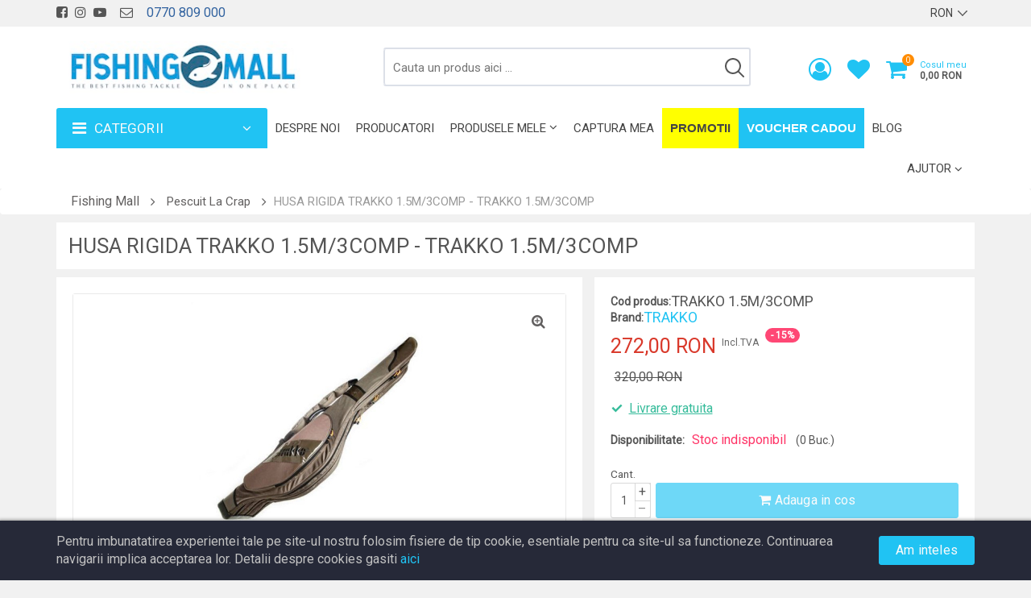

--- FILE ---
content_type: text/html; charset=UTF-8
request_url: https://www.fishingmall.ro/ro/products/husa-rigida-trakko-1.5m-3comp
body_size: 35548
content:
<!DOCTYPE html>
<html lang="ro">
    <head>
        <meta charset="UTF-8">
        <meta name="viewport" content="width=device-width, initial-scale=1">
        <title>HUSA RIGIDA TRAKKO 1.5M/3COMP - TRAKKO 1.5M/3COMP</title>
<link rel="canonical" href="https://www.fishingmall.ro/ro/products/husa-rigida-trakko-1.5m-3comp"/>
<meta property="og:title" content="HUSA RIGIDA TRAKKO 1.5M/3COMP - TRAKKO 1.5M/3COMP" />
<meta property="og:url" content="https://www.fishingmall.ro/ro/products/husa-rigida-trakko-1.5m-3comp" />
<meta property="og:site_name" content="www.fishingmall.ro - Magazin online pescuit & Accesorii pescuit - FishingMall.ro" />
<meta property="og:image" content="https://www.fishingmall.ro/storage/media/kqGfHtPrQhSdjfX11d1vMSpthy2VuU9g5Qn8gO7j.jpeg" />

<meta name="twitter:title" content="HUSA RIGIDA TRAKKO 1.5M/3COMP - TRAKKO 1.5M/3COMP" />
<meta name="twitter:description" content="" />
<meta name="twitter:url" content="https://www.fishingmall.ro/ro/products/husa-rigida-trakko-1.5m-3comp" />
<meta name="twitter:site" content="www.fishingmall.ro - Magazin online pescuit & Accesorii pescuit - FishingMall.ro" />
<meta name="twitter:images0" content="https://www.fishingmall.ro/storage/media/kqGfHtPrQhSdjfX11d1vMSpthy2VuU9g5Qn8gO7j.jpeg" />
        <meta name="robots"  content="index, follow"  />
        <meta name="csrf-token" content="x4hSCCp0ycbQWGhqhBHG5lyCoe31LLokzFfRbkw5">
        <meta name="facebook-domain-verification" content="ak343vstuxd148vj54jxe2ynwth1ej">
        <meta name="google-site-verification" content="ttQa-GkhCeAQ5oDwT9yY-HX3h0l387tSJ6dDavHS9kM" />
        <link href="https://fonts.googleapis.com/css?family=Oswald|Roboto|Open Sans|Roboto Condensed&display=swap" rel="stylesheet">
        <link rel="stylesheet" href="https://www.fishingmall.ro/themes/storefront/public/css/app.min.css?v=4.0.7">
        <link rel="shortcut icon" href="https://www.fishingmall.ro/storage/media/4Gm7hnODGxEgZotzfZRmOFJlxoAfx5ZSfxYBiAbW.png" type="image/x-icon">
        <link rel="canonical"  href="https://www.fishingmall.ro/ro/products/husa-rigida-trakko-1.5m-3comp" >

                <script id="mcjs">!function(c,h,i,m,p){m=c.createElement(h),p=c.getElementsByTagName(h)[0],m.async=1,m.src=i,p.parentNode.insertBefore(m,p)}(document,"script","https://chimpstatic.com/mcjs-connected/js/users/3e199e24449c0784bf630afac/8a8e05a7d4203677809382621.js");</script>
        <script>
            window.CleverStore = {
                csrfToken: 'x4hSCCp0ycbQWGhqhBHG5lyCoe31LLokzFfRbkw5',
                stripePublishableKey: 'pk_live_51HHWAMGRvDzerTqAAzhCCv1A5Sv1y3vzhvyCvmjIBVtHscIBzhRNxB4KjjVVQ7bHBXN6fmUXI4ZAeWWf7tcZVa6E00wfLQgguu',
                langs: {
                    'storefront::products.loading': 'Incarca ...',
                },
            };
        </script>
        <!-- Global site tag (gtag.js) - Google Analytics -->
<script async src="https://www.googletagmanager.com/gtag/js?id=UA-28719127-4"></script>
<script>
  window.dataLayer = window.dataLayer || [];
  function gtag(){dataLayer.push(arguments);}
  gtag('js', new Date());

  gtag('config', 'UA-28719127-4');
</script>
<script>
		!function (w, d, t) {
		  w.TiktokAnalyticsObject=t;var ttq=w[t]=w[t]||[];ttq.methods=["page","track","identify","instances","debug","on","off","once","ready","alias","group","enableCookie","disableCookie"],ttq.setAndDefer=function(t,e){t[e]=function(){t.push([e].concat(Array.prototype.slice.call(arguments,0)))}};for(var i=0;i<ttq.methods.length;i++)ttq.setAndDefer(ttq,ttq.methods[i]);ttq.instance=function(t){for(var e=ttq._i[t]||[],n=0;n<ttq.methods.length;n++
)ttq.setAndDefer(e,ttq.methods[n]);return e},ttq.load=function(e,n){var i="https://analytics.tiktok.com/i18n/pixel/events.js";ttq._i=ttq._i||{},ttq._i[e]=[],ttq._i[e]._u=i,ttq._t=ttq._t||{},ttq._t[e]=+new Date,ttq._o=ttq._o||{},ttq._o[e]=n||{};n=document.createElement("script");n.type="text/javascript",n.async=!0,n.src=i+"?sdkid="+e+"&lib="+t;e=document.getElementsByTagName("script")[0];e.parentNode.insertBefore(n,e)};
		
		  ttq.load('CASOEIBC77UCLEHI1A8G');
		  ttq.page();
		}(window, document, 'ttq');
	</script>

<!-- Global site tag (gtag.js) - Google Ads: 711903716 -->
<script async src="https://www.googletagmanager.com/gtag/js?id=AW-711903716"></script>
<script>
  window.dataLayer = window.dataLayer || [];
  function gtag(){dataLayer.push(arguments);}
  gtag('js', new Date());
 
  gtag('config', 'AW-711903716');
</script>
    <!-- Facebook Pixel Code -->
        <script>
            !function(f,b,e,v,n,t,s)
            {if(f.fbq)return;n=f.fbq=function(){n.callMethod?
                n.callMethod.apply(n,arguments):n.queue.push(arguments)};
                if(!f._fbq)f._fbq=n;n.push=n;n.loaded=!0;n.version='2.0';
                n.queue=[];t=b.createElement(e);t.async=!0;
                t.src=v;s=b.getElementsByTagName(e)[0];
                s.parentNode.insertBefore(t,s)}(window,document,'script',
                'https://connect.facebook.net/en_US/fbevents.js');
            fbq('init', '1079017352284053');
            fbq('track', 'PageView');
        </script>
        <noscript>
            <img height="1" width="1"
                 src="https://www.facebook.com/tr?id=1079017352284053&ev=PageView
&noscript=1"/>
        </noscript>
        <!-- End Facebook Pixel Code -->
                                <style>[wire\:loading] {display: none;}[wire\:offline] {display: none;}[wire\:dirty]:not(textarea):not(input):not(select) {display: none;}</style>
    </head>

    <body class="theme-white ltr">
        <!--[if lt IE 8]>
            <p>You are using an <strong>outdated</strong> browser. Please <a href="http://browsehappy.com/">upgrade your browser</a> to improve your experience.</p>
        <![endif]-->

        <div class="main">
            <div class="wrapper">
                <div class="top-nav">
    <div class="container">
        <div class="top-nav-wrapper clearfix">
            <div class="top-nav-left pull-left">
                <ul class="list-inline">
                    <li>
        <a target="_blank" title="Urmariti-ne pe facebook" href="https://www.facebook.com/fishingmallromania/?ref=br_rs"><i class="fa fa-facebook-square"></i></a>
    </li>
    <li>
        <a target="_blank" title="Urmariti-ne pe instagram" href="https://www.instagram.com/fishingmallromania/"><i class="fa fa-instagram"></i></a>
    </li>
    <li>
        <a target="_blank" title="Urmariti-ne pe youtube" href="https://www.youtube.com/channel/UCbaILAdD2Fq3TLRATykjytw"><i class="fa fa-youtube-play"></i></a>
    </li>

    <li>&nbsp;
        <a href="https://www.fishingmall.ro/ro/contact"><i class="fa fa-envelope-o"></i> </a>
    </li>
    <li class="phone-number">
        &nbsp; 0770 809 000
    </li>
                </ul>
            </div>

            <div class="top-nav-right pull-right">
                <ul class="list-inline">
                                                                                
                    <li>
        <select class="top-nav-select custom-select-white" onchange="location = this.value">
                            <option value="https://www.fishingmall.ro/ro/current-currency/EUR" >
                    EUR
                </option>
                            <option value="https://www.fishingmall.ro/ro/current-currency/RON" selected>
                    RON
                </option>
                    </select>
    </li>
                </ul>
            </div>
            <ul class="links-menu nav navbar-nav pull-right">
</ul>
        </div>
    </div>
</div>
                <section class="header-wrapper">
    <div class="header-inner">
        <div class="container">

            <span class="span-logo">
                <button class="navbar-toggle visible-sm visible-xs pull-left" type="button">
                    <span class="top-bar icon-bar"></span>
                    <span class="middle-bar icon-bar"></span>
                    <span class="bottom-bar icon-bar"></span>
                </button>

                <a href="https://www.fishingmall.ro/ro" class="website-logo pull-left">
                    <img src="/images/logo_fishingmall.jpeg" alt="The One Fishing Store Srl" title="The One Fishing Store Srl">
                </a>
            </span>

            <punchhole name="account_whishlist_cart">
            <ul class="header-actions pull-right">
    <li class="account">
        <a href="https://www.fishingmall.ro/ro/account">
                                        <i class="fa fa-user-circle-o"></i>
                    </a>
    </li>
    <li class="wishlist"><a href="https://www.fishingmall.ro/ro/account/wishlist" class="heart" title="Produse favorite"><i class="fa fa-heart"></i></a></li>
    <li class="user-cart">
    <div class="dropdown">
        <div class="user-cart-inner dropdown-toggle" data-toggle="dropdown">
            <i class="fa fa-shopping-cart pull-left" aria-hidden="true"></i>

            <span class="span-items-count">0</span>

            <div class="cart-amount hidden-sm hidden-xs pull-left">
                <span class="cart-label">Cosul meu</span>
                <br>
                <span class="cart-price">0,00 RON</span>
            </div>
        </div>

        <div class="dropdown-menu">
            <h5 class="mini-cart-title">Cosul meu</h5>

            <div class="mini-cart">
                                    <i class="fa fa-shopping-basket" aria-hidden="true"></i>
                    <h3 class="empty-cart">Cosul de cumparaturi este gol</h3>
                            </div>

                    </div>
    </div>
</li>
    <li class="clearfix"></li>
</ul>
            </punchhole>
            <div class="search-area pull-left">
    <form action="https://www.fishingmall.ro/ro/products" method="GET" id="search-box-form">
        <div class="search-box hidden-sm hidden-xs">
            <input type="text" name="query" class="search-box-input"  value="" placeholder="Cauta un produs aici ...">
            <span class="clear-search"> <i class="fa fa-close" aria-hidden="true"></i> </span>
            <span class="search-now"> <i class="fa fa-search" aria-hidden="true"></i> </span>
        </div>
    </form>

    <form action="https://www.fishingmall.ro/ro/products" method="GET" id="search-box-form-mobile">
        <div class="mobile-search visible-sm visible-xs">
        <div class="dropdown">
            <div class="dropdown-toggle" data-toggle="dropdown">
                <i class="fa fa-search" aria-hidden="true"></i>
            </div>

            <div class="dropdown-menu">
                <div class="search-box">
                    <input type="search" name="query" class="search-box-input-without-autocomplete" placeholder="Cauta un produs aici ...">

                    <div class="search-box-button">
                        <button type="submit" class="search-box-btn btn btn-primary">
                            <i class="fa fa-search" aria-hidden="true"></i>
                        </button>
                    </div>
                </div>
            </div>
        </div>
    </div>
    </form>
</div>
        </div>
    </div>
</section>
                <div class="megamenu-wrapper hidden-xs">
        <div class="container">
            <nav class="navbar navbar-default">
                <div class="category-menu-wrapper pull-left hidden-sm ">
    <div class="category-menu-dropdown dropdown-toggle" data-toggle="dropdown">
        <i class="fa fa-bars" aria-hidden="true"></i>
        Categorii
    </div>
    <ul class="dropdown-menu vertical-mega-menu">
        <li class="dropdown fluid-menu">
    <a  href="https://www.fishingmall.ro/ro/category/pescuit-la-crap"  class="pescuit-la-crap dropdown-toggle" title="Pescuit la Crap" target="_self">
                 <img class="pull-left" src="/images/icons/fish.png" alt="Pescuit la Crap" title="Pescuit la Crap">  Pescuit la Crap
    </a>

            <ul class="dropdown-menu">
    <li>
        <div class="fluid-menu-content">
                            <div class="row">
                                            <div class="col-sm-3">
                            <a href="https://www.fishingmall.ro/ro/category/lansete-crap" class="title" title="Lansete de Crap" target="_self">
                                Lansete de Crap
                            </a>

                            <ul class="list-inline">
                                                                <li>
                                    <a href="https://www.fishingmall.ro/ro/category/lansete-crap?sort=latest" title="Noutati">
                                        <img src="/images/icons/fish.png" title="Pescuit la Crap" alt="Pescuit la Crap"> Noutati
                                    </a>
                                </li>
                                                                                                    <li>
                                        <a href="https://www.fishingmall.ro/ro/category/spod-marker" title="Spod / Marker">
                                            Spod / Marker
                                        </a>
                                    </li>
                                                                    <li>
                                        <a href="https://www.fishingmall.ro/ro/category/telescopice" title="Telescopice">
                                            Telescopice
                                        </a>
                                    </li>
                                                                    <li>
                                        <a href="https://www.fishingmall.ro/ro/category/semitelescopice" title="Semitelescopice">
                                            Semitelescopice
                                        </a>
                                    </li>
                                                                    <li>
                                        <a href="https://www.fishingmall.ro/ro/category/2-segmente" title="2 segmente">
                                            2 segmente
                                        </a>
                                    </li>
                                                                    <li>
                                        <a href="https://www.fishingmall.ro/ro/category/3-segmente" title="3 segmente">
                                            3 segmente
                                        </a>
                                    </li>
                                                                    <li>
                                        <a href="https://www.fishingmall.ro/ro/category/4-segmente" title="4 segmente">
                                            4 segmente
                                        </a>
                                    </li>
                                                            </ul>
                        </div>
                                            <div class="col-sm-3">
                            <a href="https://www.fishingmall.ro/ro/category/mulinete-crap" class="title" title="Mulinete Crap" target="_self">
                                Mulinete Crap
                            </a>

                            <ul class="list-inline">
                                                                <li>
                                    <a href="https://www.fishingmall.ro/ro/category/mulinete-crap?sort=latest" title="Noutati">
                                        <img src="/images/icons/fish.png" title="Pescuit la Crap" alt="Pescuit la Crap"> Noutati
                                    </a>
                                </li>
                                                                                                    <li>
                                        <a href="https://www.fishingmall.ro/ro/category/mulinete-spod" title="Mulinete Spod">
                                            Mulinete Spod
                                        </a>
                                    </li>
                                                                    <li>
                                        <a href="https://www.fishingmall.ro/ro/category/mulinete-cu-baitrunner" title="Mulinete cu Baitrunner">
                                            Mulinete cu Baitrunner
                                        </a>
                                    </li>
                                                                    <li>
                                        <a href="https://www.fishingmall.ro/ro/category/mulinete-fara-baitrunner" title="Mulinete fara Baitrunner">
                                            Mulinete fara Baitrunner
                                        </a>
                                    </li>
                                                                    <li>
                                        <a href="https://www.fishingmall.ro/ro/category/tamburi-de-rezerva" title="Tamburi De Rezerva">
                                            Tamburi De Rezerva
                                        </a>
                                    </li>
                                                            </ul>
                        </div>
                                            <div class="col-sm-3">
                            <a href="https://www.fishingmall.ro/ro/category/avertizori-indicatori" class="title" title="Avertizori / Indicatori pentru Crap" target="_self">
                                Avertizori / Indicatori pentru Crap
                            </a>

                            <ul class="list-inline">
                                                                <li>
                                    <a href="https://www.fishingmall.ro/ro/category/avertizori-indicatori?sort=latest" title="Noutati">
                                        <img src="/images/icons/fish.png" title="Pescuit la Crap" alt="Pescuit la Crap"> Noutati
                                    </a>
                                </li>
                                                                                                    <li>
                                        <a href="https://www.fishingmall.ro/ro/category/swingere%5Changere" title="Swingere / Hangere / Seturi">
                                            Swingere / Hangere / Seturi
                                        </a>
                                    </li>
                                                                    <li>
                                        <a href="https://www.fishingmall.ro/ro/category/seturi-de-avertizori" title="Seturi de Avertizori">
                                            Seturi de Avertizori
                                        </a>
                                    </li>
                                                                    <li>
                                        <a href="https://www.fishingmall.ro/ro/category/avertizori%5Cstatii" title="Avertizori / Statii">
                                            Avertizori / Statii
                                        </a>
                                    </li>
                                                                    <li>
                                        <a href="https://www.fishingmall.ro/ro/category/accesorii-avertizori" title="Accesorii Swingere / Hangere / Avertizori">
                                            Accesorii Swingere / Hangere / Avertizori
                                        </a>
                                    </li>
                                                                    <li>
                                        <a href="https://www.fishingmall.ro/ro/category/baterii" title="Baterii">
                                            Baterii
                                        </a>
                                    </li>
                                                                    <li>
                                        <a href="https://www.fishingmall.ro/ro/category/bambine%5Cclopotei" title="Indicatori / Bambine / Clopotei">
                                            Indicatori / Bambine / Clopotei
                                        </a>
                                    </li>
                                                                    <li>
                                        <a href="https://www.fishingmall.ro/ro/category/izotopi" title="Izotopi">
                                            Izotopi
                                        </a>
                                    </li>
                                                            </ul>
                        </div>
                                            <div class="col-sm-3">
                            <a href="https://www.fishingmall.ro/ro/category/suporti" class="title" title="Suporti pentru pescuitul la Crap" target="_self">
                                Suporti pentru pescuitul la Crap
                            </a>

                            <ul class="list-inline">
                                                                <li>
                                    <a href="https://www.fishingmall.ro/ro/category/suporti?sort=latest" title="Noutati">
                                        <img src="/images/icons/fish.png" title="Pescuit la Crap" alt="Pescuit la Crap"> Noutati
                                    </a>
                                </li>
                                                                                                    <li>
                                        <a href="https://www.fishingmall.ro/ro/category/rod-pod" title="Rod Pod">
                                            Rod Pod
                                        </a>
                                    </li>
                                                                    <li>
                                        <a href="https://www.fishingmall.ro/ro/category/suporti-hAu5e61b" title="Picheti &amp; Buzz Bar">
                                            Picheti &amp; Buzz Bar
                                        </a>
                                    </li>
                                                                    <li>
                                        <a href="https://www.fishingmall.ro/ro/category/cantarire" title="Cantarire">
                                            Cantarire
                                        </a>
                                    </li>
                                                                    <li>
                                        <a href="https://www.fishingmall.ro/ro/category/pt-nadit" title="Pentru Nadit">
                                            Pentru Nadit
                                        </a>
                                    </li>
                                                                    <li>
                                        <a href="https://www.fishingmall.ro/ro/category/accesorii" title="Suporti - Accesorii">
                                            Suporti - Accesorii
                                        </a>
                                    </li>
                                                                    <li>
                                        <a href="https://www.fishingmall.ro/ro/category/picheti-pentru-masurare" title="Picheti Pentru Masurare">
                                            Picheti Pentru Masurare
                                        </a>
                                    </li>
                                                            </ul>
                        </div>
                                    </div>
                            <div class="row">
                                            <div class="col-sm-3">
                            <a href="https://www.fishingmall.ro/ro/category/realizare-monturi" class="title" title="Realizare Monturi Crap" target="_self">
                                Realizare Monturi Crap
                            </a>

                            <ul class="list-inline">
                                                                <li>
                                    <a href="https://www.fishingmall.ro/ro/category/realizare-monturi?sort=latest" title="Noutati">
                                        <img src="/images/icons/fish.png" title="Pescuit la Crap" alt="Pescuit la Crap"> Noutati
                                    </a>
                                </li>
                                                                                                    <li>
                                        <a href="https://www.fishingmall.ro/ro/category/fire" title="Fire">
                                            Fire
                                        </a>
                                    </li>
                                                                    <li>
                                        <a href="https://www.fishingmall.ro/ro/category/carlige" title="Carlige - Crap">
                                            Carlige - Crap
                                        </a>
                                    </li>
                                                                    <li>
                                        <a href="https://www.fishingmall.ro/ro/category/accesorii-monturi" title="Accesorii Monturi">
                                            Accesorii Monturi
                                        </a>
                                    </li>
                                                                    <li>
                                        <a href="https://www.fishingmall.ro/ro/category/leadcore" title="Leadcore">
                                            Leadcore
                                        </a>
                                    </li>
                                                                    <li>
                                        <a href="https://www.fishingmall.ro/ro/category/plumbi" title="Plumbi">
                                            Plumbi
                                        </a>
                                    </li>
                                                                    <li>
                                        <a href="https://www.fishingmall.ro/ro/category/stoppere" title="Opritoare">
                                            Opritoare
                                        </a>
                                    </li>
                                                                    <li>
                                        <a href="https://www.fishingmall.ro/ro/category/monturi%5Criguri" title="Monturi / Riguri">
                                            Monturi / Riguri
                                        </a>
                                    </li>
                                                                    <li>
                                        <a href="https://www.fishingmall.ro/ro/category/diverse-sfUefxNN" title="Diverse accesorii / monturi">
                                            Diverse accesorii / monturi
                                        </a>
                                    </li>
                                                                    <li>
                                        <a href="https://www.fishingmall.ro/ro/category/crosete%5Cdispozitive-de-intindere" title="Crosete / Burghie / Dispozitive de intindere">
                                            Crosete / Burghie / Dispozitive de intindere
                                        </a>
                                    </li>
                                                                    <li>
                                        <a href="https://www.fishingmall.ro/ro/category/foarfece%5Cclesti" title="Foarfece / Clesti">
                                            Foarfece / Clesti
                                        </a>
                                    </li>
                                                                    <li>
                                        <a href="https://www.fishingmall.ro/ro/category/pasta-tungsten%5Calice-plumb" title="Pasta tungsten / Alice plumb">
                                            Pasta tungsten / Alice plumb
                                        </a>
                                    </li>
                                                            </ul>
                        </div>
                                            <div class="col-sm-3">
                            <a href="https://www.fishingmall.ro/ro/category/pescuit-cu-bag-uri" class="title" title="Pescuit cu Bag-uri" target="_self">
                                Pescuit cu Bag-uri
                            </a>

                            <ul class="list-inline">
                                                                <li>
                                    <a href="https://www.fishingmall.ro/ro/category/pescuit-cu-bag-uri?sort=latest" title="Noutati">
                                        <img src="/images/icons/fish.png" title="Pescuit la Crap" alt="Pescuit la Crap"> Noutati
                                    </a>
                                </li>
                                                                                                    <li>
                                        <a href="https://www.fishingmall.ro/ro/category/pelete-ca0CV6mw" title="Peleti / Nada">
                                            Peleti / Nada
                                        </a>
                                    </li>
                                                                    <li>
                                        <a href="https://www.fishingmall.ro/ro/category/lichide-3UzWyIvy" title="Lichide">
                                            Lichide
                                        </a>
                                    </li>
                                                                    <li>
                                        <a href="https://www.fishingmall.ro/ro/category/pungi-pva" title="Pungi PVA">
                                            Pungi PVA
                                        </a>
                                    </li>
                                                                    <li>
                                        <a href="https://www.fishingmall.ro/ro/category/accesorii-speciale" title="Accesorii Speciale">
                                            Accesorii Speciale
                                        </a>
                                    </li>
                                                                    <li>
                                        <a href="https://www.fishingmall.ro/ro/category/plumbi-CC3napwy" title="Plumbi / Accesorii plumbi">
                                            Plumbi / Accesorii plumbi
                                        </a>
                                    </li>
                                                                    <li>
                                        <a href="https://www.fishingmall.ro/ro/category/combo-SaC01GCk" title="Combo">
                                            Combo
                                        </a>
                                    </li>
                                                            </ul>
                        </div>
                                            <div class="col-sm-3">
                            <a href="https://www.fishingmall.ro/ro/category/nadire-marcare" class="title" title="Nadire / Marcare" target="_self">
                                Nadire / Marcare
                            </a>

                            <ul class="list-inline">
                                                                <li>
                                    <a href="https://www.fishingmall.ro/ro/category/nadire-marcare?sort=latest" title="Noutati">
                                        <img src="/images/icons/fish.png" title="Pescuit la Crap" alt="Pescuit la Crap"> Noutati
                                    </a>
                                </li>
                                                                                                    <li>
                                        <a href="https://www.fishingmall.ro/ro/category/bastoane" title="Bastoane de nadire">
                                            Bastoane de nadire
                                        </a>
                                    </li>
                                                                    <li>
                                        <a href="https://www.fishingmall.ro/ro/category/rachete" title="Rachete de nadire">
                                            Rachete de nadire
                                        </a>
                                    </li>
                                                                    <li>
                                        <a href="https://www.fishingmall.ro/ro/category/prastii%5Ccatapule" title="Prastii / Catapulte / Cupe">
                                            Prastii / Catapulte / Cupe
                                        </a>
                                    </li>
                                                                    <li>
                                        <a href="https://www.fishingmall.ro/ro/category/galeata%5Clopeti" title="Galeata / Lopeti / Recipiente nada">
                                            Galeata / Lopeti / Recipiente nada
                                        </a>
                                    </li>
                                                                    <li>
                                        <a href="https://www.fishingmall.ro/ro/category/marcere%5Cbalize" title="Markere / Balize / Accesorii">
                                            Markere / Balize / Accesorii
                                        </a>
                                    </li>
                                                                    <li>
                                        <a href="https://www.fishingmall.ro/ro/category/mese-monturi" title="Protectie deget / Degetare">
                                            Protectie deget / Degetare
                                        </a>
                                    </li>
                                                                    <li>
                                        <a href="https://www.fishingmall.ro/ro/category/diverse-nadire" title="Accesorii Nadire / Marcare">
                                            Accesorii Nadire / Marcare
                                        </a>
                                    </li>
                                                                    <li>
                                        <a href="https://www.fishingmall.ro/ro/category/pva" title="PVA">
                                            PVA
                                        </a>
                                    </li>
                                                            </ul>
                        </div>
                                            <div class="col-sm-3">
                            <a href="https://www.fishingmall.ro/ro/category/protectia-pestelui" class="title" title="Protectie / Pastrare / Cantarire" target="_self">
                                Protectie / Pastrare / Cantarire
                            </a>

                            <ul class="list-inline">
                                                                <li>
                                    <a href="https://www.fishingmall.ro/ro/category/protectia-pestelui?sort=latest" title="Noutati">
                                        <img src="/images/icons/fish.png" title="Pescuit la Crap" alt="Pescuit la Crap"> Noutati
                                    </a>
                                </li>
                                                                                                    <li>
                                        <a href="https://www.fishingmall.ro/ro/category/minciocuri" title="Mincioguri">
                                            Mincioguri
                                        </a>
                                    </li>
                                                                    <li>
                                        <a href="https://www.fishingmall.ro/ro/category/saltele-receptie" title="Saltele Receptie">
                                            Saltele Receptie
                                        </a>
                                    </li>
                                                                    <li>
                                        <a href="https://www.fishingmall.ro/ro/category/saci-de-cantarire" title="Saci de Cantarire">
                                            Saci de Cantarire
                                        </a>
                                    </li>
                                                                    <li>
                                        <a href="https://www.fishingmall.ro/ro/category/saci-de-pastrare" title="Saci de Pastrare">
                                            Saci de Pastrare
                                        </a>
                                    </li>
                                                                    <li>
                                        <a href="https://www.fishingmall.ro/ro/category/juvelnice" title="Juvelnice">
                                            Juvelnice
                                        </a>
                                    </li>
                                                                    <li>
                                        <a href="https://www.fishingmall.ro/ro/category/cantare-MvABQS17" title="Cantare">
                                            Cantare
                                        </a>
                                    </li>
                                                                    <li>
                                        <a href="https://www.fishingmall.ro/ro/category/trepied" title="Trepied">
                                            Trepied
                                        </a>
                                    </li>
                                                                    <li>
                                        <a href="https://www.fishingmall.ro/ro/category/antiseptice" title="Antiseptice">
                                            Antiseptice
                                        </a>
                                    </li>
                                                            </ul>
                        </div>
                                    </div>
                            <div class="row">
                                            <div class="col-sm-3">
                            <a href="https://www.fishingmall.ro/ro/category/nada" class="title" title="Nade / Momeli / Atractanti" target="_self">
                                Nade / Momeli / Atractanti
                            </a>

                            <ul class="list-inline">
                                                                <li>
                                    <a href="https://www.fishingmall.ro/ro/category/nada?sort=latest" title="Noutati">
                                        <img src="/images/icons/fish.png" title="Pescuit la Crap" alt="Pescuit la Crap"> Noutati
                                    </a>
                                </li>
                                                                                                    <li>
                                        <a href="https://www.fishingmall.ro/ro/category/de-carlig" title="Momeli de Carlig">
                                            Momeli de Carlig
                                        </a>
                                    </li>
                                                                    <li>
                                        <a href="https://www.fishingmall.ro/ro/category/arome-8WGKECjG" title="Arome">
                                            Arome
                                        </a>
                                    </li>
                                                                    <li>
                                        <a href="https://www.fishingmall.ro/ro/category/boilies" title="Boilies">
                                            Boilies
                                        </a>
                                    </li>
                                                                    <li>
                                        <a href="https://www.fishingmall.ro/ro/category/mixuri-de-boilies" title="Mixuri de Boilies">
                                            Mixuri de Boilies
                                        </a>
                                    </li>
                                                                    <li>
                                        <a href="https://www.fishingmall.ro/ro/category/groundbait" title="Groundbait / Amestec de nadire">
                                            Groundbait / Amestec de nadire
                                        </a>
                                    </li>
                                                                    <li>
                                        <a href="https://www.fishingmall.ro/ro/category/paste" title="Pasta Boilies / Pasturi">
                                            Pasta Boilies / Pasturi
                                        </a>
                                    </li>
                                                                    <li>
                                        <a href="https://www.fishingmall.ro/ro/category/pellete" title="Pelete">
                                            Pelete
                                        </a>
                                    </li>
                                                                    <li>
                                        <a href="https://www.fishingmall.ro/ro/category/seminte" title="Seminte">
                                            Seminte
                                        </a>
                                    </li>
                                                                    <li>
                                        <a href="https://www.fishingmall.ro/ro/category/lichide" title="Lichide / Dipuri / Aditivi">
                                            Lichide / Dipuri / Aditivi
                                        </a>
                                    </li>
                                                                    <li>
                                        <a href="https://www.fishingmall.ro/ro/category/recipiente-pastrare" title="Recipiente pastrare">
                                            Recipiente pastrare
                                        </a>
                                    </li>
                                                                    <li>
                                        <a href="https://www.fishingmall.ro/ro/category/amestec-pentru-saculeti-pva" title="Amestec pentru saculeti PVA">
                                            Amestec pentru saculeti PVA
                                        </a>
                                    </li>
                                                                    <li>
                                        <a href="https://www.fishingmall.ro/ro/category/aditivi-praf-pentru-nada" title="Aditivi praf pentru nada">
                                            Aditivi praf pentru nada
                                        </a>
                                    </li>
                                                                    <li>
                                        <a href="https://www.fishingmall.ro/ro/category/kituri-nada-combinate" title="Kituri nada combinate">
                                            Kituri nada combinate
                                        </a>
                                    </li>
                                                            </ul>
                        </div>
                                    </div>
                    </div>
    </li>
</ul>
    </li>
<li class="dropdown fluid-menu">
    <a  href="https://www.fishingmall.ro/ro/category/pescuit-stationar"  class="pescuit-stationar dropdown-toggle" title="Pescuit Stationar" target="_self">
                 <img class="pull-left" src="/images/icons/fish.png" alt="Pescuit Stationar" title="Pescuit Stationar">  Pescuit Stationar
    </a>

            <ul class="dropdown-menu">
    <li>
        <div class="fluid-menu-content">
                            <div class="row">
                                            <div class="col-sm-3">
                            <a href="https://www.fishingmall.ro/ro/category/match" class="title" title="Match / Telematch" target="_self">
                                Match / Telematch
                            </a>

                            <ul class="list-inline">
                                                                <li>
                                    <a href="https://www.fishingmall.ro/ro/category/match?sort=latest" title="Noutati">
                                        <img src="/images/icons/fish.png" title="Pescuit Stationar" alt="Pescuit Stationar"> Noutati
                                    </a>
                                </li>
                                                                                            </ul>
                        </div>
                                            <div class="col-sm-3">
                            <a href="https://www.fishingmall.ro/ro/category/lansete-R9Oms53C" class="title" title="Lansete / Bologneze" target="_self">
                                Lansete / Bologneze
                            </a>

                            <ul class="list-inline">
                                                                <li>
                                    <a href="https://www.fishingmall.ro/ro/category/lansete-R9Oms53C?sort=latest" title="Noutati">
                                        <img src="/images/icons/fish.png" title="Pescuit Stationar" alt="Pescuit Stationar"> Noutati
                                    </a>
                                </li>
                                                                                            </ul>
                        </div>
                                            <div class="col-sm-3">
                            <a href="https://www.fishingmall.ro/ro/category/mulinete-DdSbRuw6" class="title" title="Mulinete" target="_self">
                                Mulinete
                            </a>

                            <ul class="list-inline">
                                                                <li>
                                    <a href="https://www.fishingmall.ro/ro/category/mulinete-DdSbRuw6?sort=latest" title="Noutati">
                                        <img src="/images/icons/fish.png" title="Pescuit Stationar" alt="Pescuit Stationar"> Noutati
                                    </a>
                                </li>
                                                                                            </ul>
                        </div>
                                            <div class="col-sm-3">
                            <a href="https://www.fishingmall.ro/ro/category/vergi" class="title" title="Vergi" target="_self">
                                Vergi
                            </a>

                            <ul class="list-inline">
                                                                <li>
                                    <a href="https://www.fishingmall.ro/ro/category/vergi?sort=latest" title="Noutati">
                                        <img src="/images/icons/fish.png" title="Pescuit Stationar" alt="Pescuit Stationar"> Noutati
                                    </a>
                                </li>
                                                                                            </ul>
                        </div>
                                    </div>
                            <div class="row">
                                            <div class="col-sm-3">
                            <a href="https://www.fishingmall.ro/ro/category/rubeziana" class="title" title="Rubeziana" target="_self">
                                Rubeziana
                            </a>

                            <ul class="list-inline">
                                                                <li>
                                    <a href="https://www.fishingmall.ro/ro/category/rubeziana?sort=latest" title="Noutati">
                                        <img src="/images/icons/fish.png" title="Pescuit Stationar" alt="Pescuit Stationar"> Noutati
                                    </a>
                                </li>
                                                                                                    <li>
                                        <a href="https://www.fishingmall.ro/ro/category/bete" title="Rubeziene">
                                            Rubeziene
                                        </a>
                                    </li>
                                                                    <li>
                                        <a href="https://www.fishingmall.ro/ro/category/top-seturi" title="Top seturi">
                                            Top seturi
                                        </a>
                                    </li>
                                                                    <li>
                                        <a href="https://www.fishingmall.ro/ro/category/elastice-si-conectori" title="Elastice / Conectori si Accesorii">
                                            Elastice / Conectori si Accesorii
                                        </a>
                                    </li>
                                                                    <li>
                                        <a href="https://www.fishingmall.ro/ro/category/kituri" title="Kituri">
                                            Kituri
                                        </a>
                                    </li>
                                                                    <li>
                                        <a href="https://www.fishingmall.ro/ro/category/accesorii-BFa2VGdT" title="Accesorii">
                                            Accesorii
                                        </a>
                                    </li>
                                                            </ul>
                        </div>
                                            <div class="col-sm-3">
                            <a href="https://www.fishingmall.ro/ro/category/fire-eXTJy5d6" class="title" title="Fire 25m / 50m / 100m" target="_self">
                                Fire 25m / 50m / 100m
                            </a>

                            <ul class="list-inline">
                                                                <li>
                                    <a href="https://www.fishingmall.ro/ro/category/fire-eXTJy5d6?sort=latest" title="Noutati">
                                        <img src="/images/icons/fish.png" title="Pescuit Stationar" alt="Pescuit Stationar"> Noutati
                                    </a>
                                </li>
                                                                                                    <li>
                                        <a href="https://www.fishingmall.ro/ro/category/fire-match-%28sinking" title="Fire Match (Sinking)">
                                            Fire Match (Sinking)
                                        </a>
                                    </li>
                                                                    <li>
                                        <a href="https://www.fishingmall.ro/ro/category/fire-monofilament-eHsaHfIs" title="Fire monofilament - Stationar">
                                            Fire monofilament - Stationar
                                        </a>
                                    </li>
                                                                    <li>
                                        <a href="https://www.fishingmall.ro/ro/category/fluorocarbon" title="Fluorocarbon - Stationar">
                                            Fluorocarbon - Stationar
                                        </a>
                                    </li>
                                                            </ul>
                        </div>
                                            <div class="col-sm-3">
                            <a href="https://www.fishingmall.ro/ro/category/carlige-pCF9uydI" class="title" title="Carlige" target="_self">
                                Carlige
                            </a>

                            <ul class="list-inline">
                                                                <li>
                                    <a href="https://www.fishingmall.ro/ro/category/carlige-pCF9uydI?sort=latest" title="Noutati">
                                        <img src="/images/icons/fish.png" title="Pescuit Stationar" alt="Pescuit Stationar"> Noutati
                                    </a>
                                </li>
                                                                                                    <li>
                                        <a href="https://www.fishingmall.ro/ro/category/carlige-ol3YqG7b" title="Carlige - Stationar">
                                            Carlige - Stationar
                                        </a>
                                    </li>
                                                                    <li>
                                        <a href="https://www.fishingmall.ro/ro/category/carlige-legate" title="Carlige legate - Stationar">
                                            Carlige legate - Stationar
                                        </a>
                                    </li>
                                                                    <li>
                                        <a href="https://www.fishingmall.ro/ro/category/aparat-de-legat-carlige" title="Aparat de legat carlige">
                                            Aparat de legat carlige
                                        </a>
                                    </li>
                                                                    <li>
                                        <a href="https://www.fishingmall.ro/ro/category/aparate-de-legat-carlige-degorjoare" title="Degorjoare">
                                            Degorjoare
                                        </a>
                                    </li>
                                                            </ul>
                        </div>
                                            <div class="col-sm-3">
                            <a href="https://www.fishingmall.ro/ro/category/plute" class="title" title="Plute / Waggler" target="_self">
                                Plute / Waggler
                            </a>

                            <ul class="list-inline">
                                                                <li>
                                    <a href="https://www.fishingmall.ro/ro/category/plute?sort=latest" title="Noutati">
                                        <img src="/images/icons/fish.png" title="Pescuit Stationar" alt="Pescuit Stationar"> Noutati
                                    </a>
                                </li>
                                                                                            </ul>
                        </div>
                                    </div>
                            <div class="row">
                                            <div class="col-sm-3">
                            <a href="https://www.fishingmall.ro/ro/category/tub-protectie-plute" class="title" title="Tub protectie plute" target="_self">
                                Tub protectie plute
                            </a>

                            <ul class="list-inline">
                                                                <li>
                                    <a href="https://www.fishingmall.ro/ro/category/tub-protectie-plute?sort=latest" title="Noutati">
                                        <img src="/images/icons/fish.png" title="Pescuit Stationar" alt="Pescuit Stationar"> Noutati
                                    </a>
                                </li>
                                                                                            </ul>
                        </div>
                                            <div class="col-sm-3">
                            <a href="https://www.fishingmall.ro/ro/category/starleti" class="title" title="Starleti" target="_self">
                                Starleti
                            </a>

                            <ul class="list-inline">
                                                                <li>
                                    <a href="https://www.fishingmall.ro/ro/category/starleti?sort=latest" title="Noutati">
                                        <img src="/images/icons/fish.png" title="Pescuit Stationar" alt="Pescuit Stationar"> Noutati
                                    </a>
                                </li>
                                                                                            </ul>
                        </div>
                                            <div class="col-sm-3">
                            <a href="https://www.fishingmall.ro/ro/category/plumbi-UwRVCPqy" class="title" title="Plumbi / Sondare / Calibrare" target="_self">
                                Plumbi / Sondare / Calibrare
                            </a>

                            <ul class="list-inline">
                                                                <li>
                                    <a href="https://www.fishingmall.ro/ro/category/plumbi-UwRVCPqy?sort=latest" title="Noutati">
                                        <img src="/images/icons/fish.png" title="Pescuit Stationar" alt="Pescuit Stationar"> Noutati
                                    </a>
                                </li>
                                                                                                    <li>
                                        <a href="https://www.fishingmall.ro/ro/category/plumbi-despicate-alice" title="Plumbi Despicate Alice">
                                            Plumbi Despicate Alice
                                        </a>
                                    </li>
                                                                    <li>
                                        <a href="https://www.fishingmall.ro/ro/category/plimbi-sondare-adincime" title="Plumbi Sondare Adincime">
                                            Plumbi Sondare Adincime
                                        </a>
                                    </li>
                                                                    <li>
                                        <a href="https://www.fishingmall.ro/ro/category/plumbi-picatura-fixe-culisante" title="Plumbi Picatura Fixe/Culisante">
                                            Plumbi Picatura Fixe/Culisante
                                        </a>
                                    </li>
                                                                    <li>
                                        <a href="https://www.fishingmall.ro/ro/category/dispozitiv-calibrat-plumbaj-plute" title="Dispozitiv Calibrat Plumbaj Plute">
                                            Dispozitiv Calibrat Plumbaj Plute
                                        </a>
                                    </li>
                                                            </ul>
                        </div>
                                            <div class="col-sm-3">
                            <a href="https://www.fishingmall.ro/ro/category/nade" class="title" title="Nade / Momeli / Atractanti" target="_self">
                                Nade / Momeli / Atractanti
                            </a>

                            <ul class="list-inline">
                                                                <li>
                                    <a href="https://www.fishingmall.ro/ro/category/nade?sort=latest" title="Noutati">
                                        <img src="/images/icons/fish.png" title="Pescuit Stationar" alt="Pescuit Stationar"> Noutati
                                    </a>
                                </li>
                                                                                                    <li>
                                        <a href="https://www.fishingmall.ro/ro/category/groundbait-P0v54T9a" title="Nade">
                                            Nade
                                        </a>
                                    </li>
                                                                    <li>
                                        <a href="https://www.fishingmall.ro/ro/category/nade-match" title="Nade Match">
                                            Nade Match
                                        </a>
                                    </li>
                                                                    <li>
                                        <a href="https://www.fishingmall.ro/ro/category/aditiv-lichid" title="Aditiv lichid / Arome">
                                            Aditiv lichid / Arome
                                        </a>
                                    </li>
                                                                    <li>
                                        <a href="https://www.fishingmall.ro/ro/category/aditivi-praf" title="Aditivi praf / Colanti">
                                            Aditivi praf / Colanti
                                        </a>
                                    </li>
                                                                    <li>
                                        <a href="https://www.fishingmall.ro/ro/category/pesmet-englezesc-pastoncino" title="Pesmet englezesc/Pastoncino">
                                            Pesmet englezesc/Pastoncino
                                        </a>
                                    </li>
                                                                    <li>
                                        <a href="https://www.fishingmall.ro/ro/category/momeli-de-carlig-O3T5lyuI" title="Porumb La Borcan/Conserve">
                                            Porumb La Borcan/Conserve
                                        </a>
                                    </li>
                                                                    <li>
                                        <a href="https://www.fishingmall.ro/ro/category/colanti-sticky-HtEl0g1g" title="Pelete / Micropelete">
                                            Pelete / Micropelete
                                        </a>
                                    </li>
                                                                    <li>
                                        <a href="https://www.fishingmall.ro/ro/category/seminte-Ie9PSe2u" title="Seminte">
                                            Seminte
                                        </a>
                                    </li>
                                                            </ul>
                        </div>
                                    </div>
                            <div class="row">
                                            <div class="col-sm-3">
                            <a href="https://www.fishingmall.ro/ro/category/artificiali" class="title" title="Artificiali" target="_self">
                                Artificiali
                            </a>

                            <ul class="list-inline">
                                                                <li>
                                    <a href="https://www.fishingmall.ro/ro/category/artificiali?sort=latest" title="Noutati">
                                        <img src="/images/icons/fish.png" title="Pescuit Stationar" alt="Pescuit Stationar"> Noutati
                                    </a>
                                </li>
                                                                                            </ul>
                        </div>
                                            <div class="col-sm-3">
                            <a href="https://www.fishingmall.ro/ro/category/galeti-lopeti-recipiente-nada" class="title" title="Galeti / Site / Recipiente nada" target="_self">
                                Galeti / Site / Recipiente nada
                            </a>

                            <ul class="list-inline">
                                                                <li>
                                    <a href="https://www.fishingmall.ro/ro/category/galeti-lopeti-recipiente-nada?sort=latest" title="Noutati">
                                        <img src="/images/icons/fish.png" title="Pescuit Stationar" alt="Pescuit Stationar"> Noutati
                                    </a>
                                </li>
                                                                                                    <li>
                                        <a href="https://www.fishingmall.ro/ro/category/bacuri-pentru-nada-l6w6oqjr" title="Bacuri Pentru Nada">
                                            Bacuri Pentru Nada
                                        </a>
                                    </li>
                                                                    <li>
                                        <a href="https://www.fishingmall.ro/ro/category/galeti-6J0eHB8d" title="Galeti">
                                            Galeti
                                        </a>
                                    </li>
                                                                    <li>
                                        <a href="https://www.fishingmall.ro/ro/category/recipiente-dn3hjm5j" title="Recipiente">
                                            Recipiente
                                        </a>
                                    </li>
                                                                    <li>
                                        <a href="https://www.fishingmall.ro/ro/category/site-PQMeGgJL" title="Site">
                                            Site
                                        </a>
                                    </li>
                                                            </ul>
                        </div>
                                            <div class="col-sm-3">
                            <a href="https://www.fishingmall.ro/ro/category/valigete-cutii-cOonppir" class="title" title="Valigete/Cutii" target="_self">
                                Valigete/Cutii
                            </a>

                            <ul class="list-inline">
                                                                <li>
                                    <a href="https://www.fishingmall.ro/ro/category/valigete-cutii-cOonppir?sort=latest" title="Noutati">
                                        <img src="/images/icons/fish.png" title="Pescuit Stationar" alt="Pescuit Stationar"> Noutati
                                    </a>
                                </li>
                                                                                            </ul>
                        </div>
                                            <div class="col-sm-3">
                            <a href="https://www.fishingmall.ro/ro/category/suporti-h8PqBdem" class="title" title="Suporti Diverse" target="_self">
                                Suporti Diverse
                            </a>

                            <ul class="list-inline">
                                                                <li>
                                    <a href="https://www.fishingmall.ro/ro/category/suporti-h8PqBdem?sort=latest" title="Noutati">
                                        <img src="/images/icons/fish.png" title="Pescuit Stationar" alt="Pescuit Stationar"> Noutati
                                    </a>
                                </li>
                                                                                                    <li>
                                        <a href="https://www.fishingmall.ro/ro/category/diverse-suporti" title="Picheti / Suporti">
                                            Picheti / Suporti
                                        </a>
                                    </li>
                                                            </ul>
                        </div>
                                    </div>
                            <div class="row">
                                            <div class="col-sm-3">
                            <a href="https://www.fishingmall.ro/ro/category/minciog-juvelnic" class="title" title="Minciog / Juvelnic" target="_self">
                                Minciog / Juvelnic
                            </a>

                            <ul class="list-inline">
                                                                <li>
                                    <a href="https://www.fishingmall.ro/ro/category/minciog-juvelnic?sort=latest" title="Noutati">
                                        <img src="/images/icons/fish.png" title="Pescuit Stationar" alt="Pescuit Stationar"> Noutati
                                    </a>
                                </li>
                                                                                                    <li>
                                        <a href="https://www.fishingmall.ro/ro/category/minciog-ymPxUrHv" title="Minciog">
                                            Minciog
                                        </a>
                                    </li>
                                                                    <li>
                                        <a href="https://www.fishingmall.ro/ro/category/minciog" title="Cap Minciog">
                                            Cap Minciog
                                        </a>
                                    </li>
                                                                    <li>
                                        <a href="https://www.fishingmall.ro/ro/category/maner-minciog" title="Maner Minciog">
                                            Maner Minciog
                                        </a>
                                    </li>
                                                                    <li>
                                        <a href="https://www.fishingmall.ro/ro/category/juvelnic" title="Juvelnic">
                                            Juvelnic
                                        </a>
                                    </li>
                                                            </ul>
                        </div>
                                            <div class="col-sm-3">
                            <a href="https://www.fishingmall.ro/ro/category/foarfece" class="title" title="Foarfece" target="_self">
                                Foarfece
                            </a>

                            <ul class="list-inline">
                                                                <li>
                                    <a href="https://www.fishingmall.ro/ro/category/foarfece?sort=latest" title="Noutati">
                                        <img src="/images/icons/fish.png" title="Pescuit Stationar" alt="Pescuit Stationar"> Noutati
                                    </a>
                                </li>
                                                                                            </ul>
                        </div>
                                            <div class="col-sm-3">
                            <a href="https://www.fishingmall.ro/ro/category/prastii-0ki03DJ7" class="title" title="Prastii" target="_self">
                                Prastii
                            </a>

                            <ul class="list-inline">
                                                                <li>
                                    <a href="https://www.fishingmall.ro/ro/category/prastii-0ki03DJ7?sort=latest" title="Noutati">
                                        <img src="/images/icons/fish.png" title="Pescuit Stationar" alt="Pescuit Stationar"> Noutati
                                    </a>
                                </li>
                                                                                            </ul>
                        </div>
                                            <div class="col-sm-3">
                            <a href="https://www.fishingmall.ro/ro/category/cantare-gSracnBg" class="title" title="Cantare" target="_self">
                                Cantare
                            </a>

                            <ul class="list-inline">
                                                                <li>
                                    <a href="https://www.fishingmall.ro/ro/category/cantare-gSracnBg?sort=latest" title="Noutati">
                                        <img src="/images/icons/fish.png" title="Pescuit Stationar" alt="Pescuit Stationar"> Noutati
                                    </a>
                                </li>
                                                                                            </ul>
                        </div>
                                    </div>
                            <div class="row">
                                            <div class="col-sm-3">
                            <a href="https://www.fishingmall.ro/ro/category/accesorii-6eKDPcef" class="title" title="Accesorii" target="_self">
                                Accesorii
                            </a>

                            <ul class="list-inline">
                                                                <li>
                                    <a href="https://www.fishingmall.ro/ro/category/accesorii-6eKDPcef?sort=latest" title="Noutati">
                                        <img src="/images/icons/fish.png" title="Pescuit Stationar" alt="Pescuit Stationar"> Noutati
                                    </a>
                                </li>
                                                                                                    <li>
                                        <a href="https://www.fishingmall.ro/ro/category/opritoare-tDdqvatG" title="Opritoare/Stopere">
                                            Opritoare/Stopere
                                        </a>
                                    </li>
                                                                    <li>
                                        <a href="https://www.fishingmall.ro/ro/category/varnisuri" title="Varnisuri/Tuburi Silicon">
                                            Varnisuri/Tuburi Silicon
                                        </a>
                                    </li>
                                                                    <li>
                                        <a href="https://www.fishingmall.ro/ro/category/scarite" title="Scarite">
                                            Scarite
                                        </a>
                                    </li>
                                                                    <li>
                                        <a href="https://www.fishingmall.ro/ro/category/varteje-agrafe-rapide" title="Varteje / Agrafe rapide">
                                            Varteje / Agrafe rapide
                                        </a>
                                    </li>
                                                            </ul>
                        </div>
                                            <div class="col-sm-3">
                            <a href="https://www.fishingmall.ro/ro/category/diverse-CXObU9HJ" class="title" title="Diverse" target="_self">
                                Diverse
                            </a>

                            <ul class="list-inline">
                                                                <li>
                                    <a href="https://www.fishingmall.ro/ro/category/diverse-CXObU9HJ?sort=latest" title="Noutati">
                                        <img src="/images/icons/fish.png" title="Pescuit Stationar" alt="Pescuit Stationar"> Noutati
                                    </a>
                                </li>
                                                                                            </ul>
                        </div>
                                    </div>
                    </div>
    </li>
</ul>
    </li>
<li class="dropdown fluid-menu">
    <a  href="https://www.fishingmall.ro/ro/category/feeder"  class="pescuit-la-feeder dropdown-toggle" title="Pescuit la Feeder" target="_self">
                 <img class="pull-left" src="/images/icons/fish.png" alt="Pescuit la Feeder" title="Pescuit la Feeder">  Pescuit la Feeder
    </a>

            <ul class="dropdown-menu">
    <li>
        <div class="fluid-menu-content">
                            <div class="row">
                                            <div class="col-sm-3">
                            <a href="https://www.fishingmall.ro/ro/category/scaune-modulare-Nw8wcjtM" class="title" title="Scaune modulare" target="_self">
                                Scaune modulare
                            </a>

                            <ul class="list-inline">
                                                                <li>
                                    <a href="https://www.fishingmall.ro/ro/category/scaune-modulare-Nw8wcjtM?sort=latest" title="Noutati">
                                        <img src="/images/icons/fish.png" title="Pescuit la Feeder" alt="Pescuit la Feeder"> Noutati
                                    </a>
                                </li>
                                                                                            </ul>
                        </div>
                                            <div class="col-sm-3">
                            <a href="https://www.fishingmall.ro/ro/category/accesorii-scaune" class="title" title="Accesorii Scaune" target="_self">
                                Accesorii Scaune
                            </a>

                            <ul class="list-inline">
                                                                <li>
                                    <a href="https://www.fishingmall.ro/ro/category/accesorii-scaune?sort=latest" title="Noutati">
                                        <img src="/images/icons/fish.png" title="Pescuit la Feeder" alt="Pescuit la Feeder"> Noutati
                                    </a>
                                </li>
                                                                                            </ul>
                        </div>
                                            <div class="col-sm-3">
                            <a href="https://www.fishingmall.ro/ro/category/lansete" class="title" title="Lansete Feeder" target="_self">
                                Lansete Feeder
                            </a>

                            <ul class="list-inline">
                                                                <li>
                                    <a href="https://www.fishingmall.ro/ro/category/lansete?sort=latest" title="Noutati">
                                        <img src="/images/icons/fish.png" title="Pescuit la Feeder" alt="Pescuit la Feeder"> Noutati
                                    </a>
                                </li>
                                                                                            </ul>
                        </div>
                                            <div class="col-sm-3">
                            <a href="https://www.fishingmall.ro/ro/category/mulinete-oMq9UWzg" class="title" title="Mulinete/Tamburi  Feeder" target="_self">
                                Mulinete/Tamburi  Feeder
                            </a>

                            <ul class="list-inline">
                                                                <li>
                                    <a href="https://www.fishingmall.ro/ro/category/mulinete-oMq9UWzg?sort=latest" title="Noutati">
                                        <img src="/images/icons/fish.png" title="Pescuit la Feeder" alt="Pescuit la Feeder"> Noutati
                                    </a>
                                </li>
                                                                                            </ul>
                        </div>
                                    </div>
                            <div class="row">
                                            <div class="col-sm-3">
                            <a href="https://www.fishingmall.ro/ro/category/realizare-monturi-qYK4Eq7w" class="title" title="Realizare Monturi" target="_self">
                                Realizare Monturi
                            </a>

                            <ul class="list-inline">
                                                                <li>
                                    <a href="https://www.fishingmall.ro/ro/category/realizare-monturi-qYK4Eq7w?sort=latest" title="Noutati">
                                        <img src="/images/icons/fish.png" title="Pescuit la Feeder" alt="Pescuit la Feeder"> Noutati
                                    </a>
                                </li>
                                                                                                    <li>
                                        <a href="https://www.fishingmall.ro/ro/category/fire-Y9ENjCz1" title="Fire">
                                            Fire
                                        </a>
                                    </li>
                                                                    <li>
                                        <a href="https://www.fishingmall.ro/ro/category/carlige-c0foRlKw" title="Carlige">
                                            Carlige
                                        </a>
                                    </li>
                                                                    <li>
                                        <a href="https://www.fishingmall.ro/ro/category/cosulete" title="Cosulete">
                                            Cosulete
                                        </a>
                                    </li>
                                                                    <li>
                                        <a href="https://www.fishingmall.ro/ro/category/crosete-burghie-dispozitive-de-intindere" title="Crosete / Burghie / Dispozitive">
                                            Crosete / Burghie / Dispozitive
                                        </a>
                                    </li>
                                                                    <li>
                                        <a href="https://www.fishingmall.ro/ro/category/opritoare" title="Opritoare / Stopere">
                                            Opritoare / Stopere
                                        </a>
                                    </li>
                                                                    <li>
                                        <a href="https://www.fishingmall.ro/ro/category/tub-agrafe-rapide" title="Agrafe rapide / Varteje / Accesorii Monturi">
                                            Agrafe rapide / Varteje / Accesorii Monturi
                                        </a>
                                    </li>
                                                                    <li>
                                        <a href="https://www.fishingmall.ro/ro/category/tepuse-carlig" title="Spin">
                                            Spin
                                        </a>
                                    </li>
                                                                    <li>
                                        <a href="https://www.fishingmall.ro/ro/category/carp-feeder-gum" title="Carp Feeder Gum">
                                            Carp Feeder Gum
                                        </a>
                                    </li>
                                                                    <li>
                                        <a href="https://www.fishingmall.ro/ro/category/maggot-clips" title="Maggot Clips">
                                            Maggot Clips
                                        </a>
                                    </li>
                                                                    <li>
                                        <a href="https://www.fishingmall.ro/ro/category/tub-antitagle" title="Tub antitangle">
                                            Tub antitangle
                                        </a>
                                    </li>
                                                                    <li>
                                        <a href="https://www.fishingmall.ro/ro/category/penare-cutii" title="Penare / Tub Eva monturi">
                                            Penare / Tub Eva monturi
                                        </a>
                                    </li>
                                                                    <li>
                                        <a href="https://www.fishingmall.ro/ro/category/monturi-WxDA5XG6" title="Monturi">
                                            Monturi
                                        </a>
                                    </li>
                                                            </ul>
                        </div>
                                            <div class="col-sm-3">
                            <a href="https://www.fishingmall.ro/ro/category/suporti-BrTQuryy" class="title" title="Suporti / Avertizoare" target="_self">
                                Suporti / Avertizoare
                            </a>

                            <ul class="list-inline">
                                                                <li>
                                    <a href="https://www.fishingmall.ro/ro/category/suporti-BrTQuryy?sort=latest" title="Noutati">
                                        <img src="/images/icons/fish.png" title="Pescuit la Feeder" alt="Pescuit la Feeder"> Noutati
                                    </a>
                                </li>
                                                                                                    <li>
                                        <a href="https://www.fishingmall.ro/ro/category/avertizoare" title="Avertizoare">
                                            Avertizoare
                                        </a>
                                    </li>
                                                                    <li>
                                        <a href="https://www.fishingmall.ro/ro/category/picheti-buzz-bar" title="Picheti &amp; Buzz Bar">
                                            Picheti &amp; Buzz Bar
                                        </a>
                                    </li>
                                                                    <li>
                                        <a href="https://www.fishingmall.ro/ro/category/suporti-accesorii" title="Suporti - Accesorii">
                                            Suporti - Accesorii
                                        </a>
                                    </li>
                                                            </ul>
                        </div>
                                            <div class="col-sm-3">
                            <a href="https://www.fishingmall.ro/ro/category/nade-sZOs89WM" class="title" title="Nade / Momeli / Atractanti" target="_self">
                                Nade / Momeli / Atractanti
                            </a>

                            <ul class="list-inline">
                                                                <li>
                                    <a href="https://www.fishingmall.ro/ro/category/nade-sZOs89WM?sort=latest" title="Noutati">
                                        <img src="/images/icons/fish.png" title="Pescuit la Feeder" alt="Pescuit la Feeder"> Noutati
                                    </a>
                                </li>
                                                                                                    <li>
                                        <a href="https://www.fishingmall.ro/ro/category/momeli-de-carlig" title="Momeli de carlig / Wafters / Pop up / Dumbell">
                                            Momeli de carlig / Wafters / Pop up / Dumbell
                                        </a>
                                    </li>
                                                                    <li>
                                        <a href="https://www.fishingmall.ro/ro/category/momeli-de-carlig-artificiale" title="Momeli de carlig artificiale (silicon)">
                                            Momeli de carlig artificiale (silicon)
                                        </a>
                                    </li>
                                                                    <li>
                                        <a href="https://www.fishingmall.ro/ro/category/seminte-preparate" title="Porumb La Borcan/Conserve">
                                            Porumb La Borcan/Conserve
                                        </a>
                                    </li>
                                                                    <li>
                                        <a href="https://www.fishingmall.ro/ro/category/technopufi-cukk-puffi-%28solubile" title="Technopufi/Puffi solubile">
                                            Technopufi/Puffi solubile
                                        </a>
                                    </li>
                                                                    <li>
                                        <a href="https://www.fishingmall.ro/ro/category/nade-iZcscnUD" title="Nade / Method / Pasturi / Stick Mix">
                                            Nade / Method / Pasturi / Stick Mix
                                        </a>
                                    </li>
                                                                    <li>
                                        <a href="https://www.fishingmall.ro/ro/category/colanti-sticky" title="Aditivi praf / Colanti">
                                            Aditivi praf / Colanti
                                        </a>
                                    </li>
                                                                    <li>
                                        <a href="https://www.fishingmall.ro/ro/category/atractanti" title="Aditivi lichizi / Atractanti / Arome">
                                            Aditivi lichizi / Atractanti / Arome
                                        </a>
                                    </li>
                                                                    <li>
                                        <a href="https://www.fishingmall.ro/ro/category/pesmet-englezesc-pastoncino-jnsxNcht" title="Pesmet englezesc/Pastoncino">
                                            Pesmet englezesc/Pastoncino
                                        </a>
                                    </li>
                                                                    <li>
                                        <a href="https://www.fishingmall.ro/ro/category/peleti" title="Peleti / Micropeleti">
                                            Peleti / Micropeleti
                                        </a>
                                    </li>
                                                                    <li>
                                        <a href="https://www.fishingmall.ro/ro/category/seminte-P80zTGnm" title="Seminte">
                                            Seminte
                                        </a>
                                    </li>
                                                                    <li>
                                        <a href="https://www.fishingmall.ro/ro/category/pamant-loess" title="Pamant Loess">
                                            Pamant Loess
                                        </a>
                                    </li>
                                                            </ul>
                        </div>
                                            <div class="col-sm-3">
                            <a href="https://www.fishingmall.ro/ro/category/galeata-lopeti-recipiente-nada" class="title" title="Galeti / Site / Recipiente nada" target="_self">
                                Galeti / Site / Recipiente nada
                            </a>

                            <ul class="list-inline">
                                                                <li>
                                    <a href="https://www.fishingmall.ro/ro/category/galeata-lopeti-recipiente-nada?sort=latest" title="Noutati">
                                        <img src="/images/icons/fish.png" title="Pescuit la Feeder" alt="Pescuit la Feeder"> Noutati
                                    </a>
                                </li>
                                                                                                    <li>
                                        <a href="https://www.fishingmall.ro/ro/category/bacuri-pentru-nada" title="Bacuri Pentru Nada">
                                            Bacuri Pentru Nada
                                        </a>
                                    </li>
                                                                    <li>
                                        <a href="https://www.fishingmall.ro/ro/category/galeti" title="Galeti">
                                            Galeti
                                        </a>
                                    </li>
                                                                    <li>
                                        <a href="https://www.fishingmall.ro/ro/category/lopeti-pentru-nadit" title="Lopeti pentru Nadit">
                                            Lopeti pentru Nadit
                                        </a>
                                    </li>
                                                                    <li>
                                        <a href="https://www.fishingmall.ro/ro/category/recipiente" title="Recipiente">
                                            Recipiente
                                        </a>
                                    </li>
                                                                    <li>
                                        <a href="https://www.fishingmall.ro/ro/category/site" title="Site">
                                            Site
                                        </a>
                                    </li>
                                                            </ul>
                        </div>
                                    </div>
                            <div class="row">
                                            <div class="col-sm-3">
                            <a href="https://www.fishingmall.ro/ro/category/valigete-cutii" class="title" title="Valigete / Cutii" target="_self">
                                Valigete / Cutii
                            </a>

                            <ul class="list-inline">
                                                                <li>
                                    <a href="https://www.fishingmall.ro/ro/category/valigete-cutii?sort=latest" title="Noutati">
                                        <img src="/images/icons/fish.png" title="Pescuit la Feeder" alt="Pescuit la Feeder"> Noutati
                                    </a>
                                </li>
                                                                                            </ul>
                        </div>
                                            <div class="col-sm-3">
                            <a href="https://www.fishingmall.ro/ro/category/protectie-pastrare-cantarire" class="title" title="Protectie / Pastrare / Cantarire" target="_self">
                                Protectie / Pastrare / Cantarire
                            </a>

                            <ul class="list-inline">
                                                                <li>
                                    <a href="https://www.fishingmall.ro/ro/category/protectie-pastrare-cantarire?sort=latest" title="Noutati">
                                        <img src="/images/icons/fish.png" title="Pescuit la Feeder" alt="Pescuit la Feeder"> Noutati
                                    </a>
                                </li>
                                                                                                    <li>
                                        <a href="https://www.fishingmall.ro/ro/category/mincioc%5Cjuvelnic" title="Minciog / Juvelnic">
                                            Minciog / Juvelnic
                                        </a>
                                    </li>
                                                                    <li>
                                        <a href="https://www.fishingmall.ro/ro/category/saltele-de-receptie" title="Saltele Receptie - Feeder">
                                            Saltele Receptie - Feeder
                                        </a>
                                    </li>
                                                                    <li>
                                        <a href="https://www.fishingmall.ro/ro/category/saci-de-cantarire-FdaNOW74" title="Saci de Cantarire Feeder">
                                            Saci de Cantarire Feeder
                                        </a>
                                    </li>
                                                                    <li>
                                        <a href="https://www.fishingmall.ro/ro/category/tripod-de-cantarire" title="Tripod de Cantarire">
                                            Tripod de Cantarire
                                        </a>
                                    </li>
                                                                    <li>
                                        <a href="https://www.fishingmall.ro/ro/category/cantare" title="Cantare">
                                            Cantare
                                        </a>
                                    </li>
                                                                    <li>
                                        <a href="https://www.fishingmall.ro/ro/category/degetare" title="Protectie Deget">
                                            Protectie Deget
                                        </a>
                                    </li>
                                                                    <li>
                                        <a href="https://www.fishingmall.ro/ro/category/antiseptice-7cGFe0b4" title="Antiseptice">
                                            Antiseptice
                                        </a>
                                    </li>
                                                            </ul>
                        </div>
                                            <div class="col-sm-3">
                            <a href="https://www.fishingmall.ro/ro/category/prastii-OY6QKz2i" class="title" title="Prastii" target="_self">
                                Prastii
                            </a>

                            <ul class="list-inline">
                                                                <li>
                                    <a href="https://www.fishingmall.ro/ro/category/prastii-OY6QKz2i?sort=latest" title="Noutati">
                                        <img src="/images/icons/fish.png" title="Pescuit la Feeder" alt="Pescuit la Feeder"> Noutati
                                    </a>
                                </li>
                                                                                            </ul>
                        </div>
                                            <div class="col-sm-3">
                            <a href="https://www.fishingmall.ro/ro/category/foarfece-93PeQe5G" class="title" title="Clesti / Foarfece" target="_self">
                                Clesti / Foarfece
                            </a>

                            <ul class="list-inline">
                                                                <li>
                                    <a href="https://www.fishingmall.ro/ro/category/foarfece-93PeQe5G?sort=latest" title="Noutati">
                                        <img src="/images/icons/fish.png" title="Pescuit la Feeder" alt="Pescuit la Feeder"> Noutati
                                    </a>
                                </li>
                                                                                            </ul>
                        </div>
                                    </div>
                            <div class="row">
                                            <div class="col-sm-3">
                            <a href="https://www.fishingmall.ro/ro/category/rezerve" class="title" title="Rezerve Varf - Feeder" target="_self">
                                Rezerve Varf - Feeder
                            </a>

                            <ul class="list-inline">
                                                                <li>
                                    <a href="https://www.fishingmall.ro/ro/category/rezerve?sort=latest" title="Noutati">
                                        <img src="/images/icons/fish.png" title="Pescuit la Feeder" alt="Pescuit la Feeder"> Noutati
                                    </a>
                                </li>
                                                                                            </ul>
                        </div>
                                            <div class="col-sm-3">
                            <a href="https://www.fishingmall.ro/ro/category/accesorii-WSX8Xrmj" class="title" title="Diverse" target="_self">
                                Diverse
                            </a>

                            <ul class="list-inline">
                                                                <li>
                                    <a href="https://www.fishingmall.ro/ro/category/accesorii-WSX8Xrmj?sort=latest" title="Noutati">
                                        <img src="/images/icons/fish.png" title="Pescuit la Feeder" alt="Pescuit la Feeder"> Noutati
                                    </a>
                                </li>
                                                                                                    <li>
                                        <a href="https://www.fishingmall.ro/ro/category/altele-iQFV09UY" title="Diverse">
                                            Diverse
                                        </a>
                                    </li>
                                                            </ul>
                        </div>
                                    </div>
                    </div>
    </li>
</ul>
    </li>
<li class="dropdown fluid-menu">
    <a  href="https://www.fishingmall.ro/ro/category/pescuit-la-rapitori"  class="pescuit-la-rapitori dropdown-toggle" title="Pescuit la Rapitori" target="_self">
                 <img class="pull-left" src="/images/icons/fish.png" alt="Pescuit la Rapitori" title="Pescuit la Rapitori">  Pescuit la Rapitori
    </a>

            <ul class="dropdown-menu">
    <li>
        <div class="fluid-menu-content">
                            <div class="row">
                                            <div class="col-sm-3">
                            <a href="https://www.fishingmall.ro/ro/category/lansete-XBC9TaDi" class="title" title="Lansete Rapitori" target="_self">
                                Lansete Rapitori
                            </a>

                            <ul class="list-inline">
                                                                <li>
                                    <a href="https://www.fishingmall.ro/ro/category/lansete-XBC9TaDi?sort=latest" title="Noutati">
                                        <img src="/images/icons/fish.png" title="Pescuit la Rapitori" alt="Pescuit la Rapitori"> Noutati
                                    </a>
                                </li>
                                                                                                    <li>
                                        <a href="https://www.fishingmall.ro/ro/category/baitcasting" title="Baitcasting">
                                            Baitcasting
                                        </a>
                                    </li>
                                                                    <li>
                                        <a href="https://www.fishingmall.ro/ro/category/spinning" title="Spinning">
                                            Spinning
                                        </a>
                                    </li>
                                                            </ul>
                        </div>
                                            <div class="col-sm-3">
                            <a href="https://www.fishingmall.ro/ro/category/mulinete-aBrVUCii" class="title" title="Mulinete Rapitori" target="_self">
                                Mulinete Rapitori
                            </a>

                            <ul class="list-inline">
                                                                <li>
                                    <a href="https://www.fishingmall.ro/ro/category/mulinete-aBrVUCii?sort=latest" title="Noutati">
                                        <img src="/images/icons/fish.png" title="Pescuit la Rapitori" alt="Pescuit la Rapitori"> Noutati
                                    </a>
                                </li>
                                                                                                    <li>
                                        <a href="https://www.fishingmall.ro/ro/category/baitcasting-lvGn3gM9" title="Baitcasting">
                                            Baitcasting
                                        </a>
                                    </li>
                                                                    <li>
                                        <a href="https://www.fishingmall.ro/ro/category/spinning-I9RYkGfV" title="Spinning">
                                            Spinning
                                        </a>
                                    </li>
                                                            </ul>
                        </div>
                                            <div class="col-sm-3">
                            <a href="https://www.fishingmall.ro/ro/category/fire-rapitori" class="title" title="Fire Rapitori" target="_self">
                                Fire Rapitori
                            </a>

                            <ul class="list-inline">
                                                                <li>
                                    <a href="https://www.fishingmall.ro/ro/category/fire-rapitori?sort=latest" title="Noutati">
                                        <img src="/images/icons/fish.png" title="Pescuit la Rapitori" alt="Pescuit la Rapitori"> Noutati
                                    </a>
                                </li>
                                                                                                    <li>
                                        <a href="https://www.fishingmall.ro/ro/category/fire-multifilament-impletite" title="Fire multifilament impletite">
                                            Fire multifilament impletite
                                        </a>
                                    </li>
                                                                    <li>
                                        <a href="https://www.fishingmall.ro/ro/category/fire-fluorocarbon" title="Fire fluorocarbon">
                                            Fire fluorocarbon
                                        </a>
                                    </li>
                                                                    <li>
                                        <a href="https://www.fishingmall.ro/ro/category/fire-monofilament-DNZe5hxf" title="Fire monofilament rapitori">
                                            Fire monofilament rapitori
                                        </a>
                                    </li>
                                                                    <li>
                                        <a href="https://www.fishingmall.ro/ro/category/fir-pentru-struna" title="Fire Pentru Strune/Accesorii Strune">
                                            Fire Pentru Strune/Accesorii Strune
                                        </a>
                                    </li>
                                                                    <li>
                                        <a href="https://www.fishingmall.ro/ro/category/fire-multifilament-fuzionate" title="Fire multifilament fuzionate">
                                            Fire multifilament fuzionate
                                        </a>
                                    </li>
                                                            </ul>
                        </div>
                                            <div class="col-sm-3">
                            <a href="https://www.fishingmall.ro/ro/category/naluci" class="title" title="Naluci Rapitori" target="_self">
                                Naluci Rapitori
                            </a>

                            <ul class="list-inline">
                                                                <li>
                                    <a href="https://www.fishingmall.ro/ro/category/naluci?sort=latest" title="Noutati">
                                        <img src="/images/icons/fish.png" title="Pescuit la Rapitori" alt="Pescuit la Rapitori"> Noutati
                                    </a>
                                </li>
                                                                                                    <li>
                                        <a href="https://www.fishingmall.ro/ro/category/hard-bait" title="Hard Bait">
                                            Hard Bait
                                        </a>
                                    </li>
                                                                    <li>
                                        <a href="https://www.fishingmall.ro/ro/category/soft-bait" title="Soft Plastic">
                                            Soft Plastic
                                        </a>
                                    </li>
                                                                    <li>
                                        <a href="https://www.fishingmall.ro/ro/category/jiguri" title="Jiguri">
                                            Jiguri
                                        </a>
                                    </li>
                                                            </ul>
                        </div>
                                    </div>
                            <div class="row">
                                            <div class="col-sm-3">
                            <a href="https://www.fishingmall.ro/ro/category/diverse-ZmvYfC8f" class="title" title="Componente terminale Rapitori" target="_self">
                                Componente terminale Rapitori
                            </a>

                            <ul class="list-inline">
                                                                <li>
                                    <a href="https://www.fishingmall.ro/ro/category/diverse-ZmvYfC8f?sort=latest" title="Noutati">
                                        <img src="/images/icons/fish.png" title="Pescuit la Rapitori" alt="Pescuit la Rapitori"> Noutati
                                    </a>
                                </li>
                                                                                                    <li>
                                        <a href="https://www.fishingmall.ro/ro/category/carlige-offset" title="Carlige Offset">
                                            Carlige Offset
                                        </a>
                                    </li>
                                                                    <li>
                                        <a href="https://www.fishingmall.ro/ro/category/carlige-IdknBGlZ" title="Carlige - Rapitori">
                                            Carlige - Rapitori
                                        </a>
                                    </li>
                                                                    <li>
                                        <a href="https://www.fishingmall.ro/ro/category/varteje" title="Varteje - Rapitori">
                                            Varteje - Rapitori
                                        </a>
                                    </li>
                                                                    <li>
                                        <a href="https://www.fishingmall.ro/ro/category/agrafe" title="Agrafe">
                                            Agrafe
                                        </a>
                                    </li>
                                                                    <li>
                                        <a href="https://www.fishingmall.ro/ro/category/agrafe-cu-vartej" title="Agrafe cu vartej">
                                            Agrafe cu vartej
                                        </a>
                                    </li>
                                                                    <li>
                                        <a href="https://www.fishingmall.ro/ro/category/strune" title="Strune">
                                            Strune
                                        </a>
                                    </li>
                                                                    <li>
                                        <a href="https://www.fishingmall.ro/ro/category/inele-despicate" title="Inele despicate">
                                            Inele despicate
                                        </a>
                                    </li>
                                                            </ul>
                        </div>
                                            <div class="col-sm-3">
                            <a href="https://www.fishingmall.ro/ro/category/cutii" class="title" title="Cutii / Genti / Borsete" target="_self">
                                Cutii / Genti / Borsete
                            </a>

                            <ul class="list-inline">
                                                                <li>
                                    <a href="https://www.fishingmall.ro/ro/category/cutii?sort=latest" title="Noutati">
                                        <img src="/images/icons/fish.png" title="Pescuit la Rapitori" alt="Pescuit la Rapitori"> Noutati
                                    </a>
                                </li>
                                                                                            </ul>
                        </div>
                                            <div class="col-sm-3">
                            <a href="https://www.fishingmall.ro/ro/category/accesorii-7xPuU5bF" class="title" title="Accesorii" target="_self">
                                Accesorii
                            </a>

                            <ul class="list-inline">
                                                                <li>
                                    <a href="https://www.fishingmall.ro/ro/category/accesorii-7xPuU5bF?sort=latest" title="Noutati">
                                        <img src="/images/icons/fish.png" title="Pescuit la Rapitori" alt="Pescuit la Rapitori"> Noutati
                                    </a>
                                </li>
                                                                                                    <li>
                                        <a href="https://www.fishingmall.ro/ro/category/rigs-%28monturi" title="Riguri (Monturi)">
                                            Riguri (Monturi)
                                        </a>
                                    </li>
                                                                    <li>
                                        <a href="https://www.fishingmall.ro/ro/category/atractanti-TU0M0rLe" title="Atractanti">
                                            Atractanti
                                        </a>
                                    </li>
                                                                    <li>
                                        <a href="https://www.fishingmall.ro/ro/category/minciocuri-XtCIHbMK" title="Mincioguri">
                                            Mincioguri
                                        </a>
                                    </li>
                                                                    <li>
                                        <a href="https://www.fishingmall.ro/ro/category/gripuri" title="Gripuri">
                                            Gripuri
                                        </a>
                                    </li>
                                                                    <li>
                                        <a href="https://www.fishingmall.ro/ro/category/clesti" title="Clesti / Pensete">
                                            Clesti / Pensete
                                        </a>
                                    </li>
                                                                    <li>
                                        <a href="https://www.fishingmall.ro/ro/category/desfacatoare" title="Cascatoare">
                                            Cascatoare
                                        </a>
                                    </li>
                                                                    <li>
                                        <a href="https://www.fishingmall.ro/ro/category/agrafe-pentru-pastrarea-pestelui" title="Agrafe Pentru Pastrarea Pestelui">
                                            Agrafe Pentru Pastrarea Pestelui
                                        </a>
                                    </li>
                                                                    <li>
                                        <a href="https://www.fishingmall.ro/ro/category/altele" title="Altele">
                                            Altele
                                        </a>
                                    </li>
                                                                    <li>
                                        <a href="https://www.fishingmall.ro/ro/category/diverse-eXCFLfE9" title="Diverse">
                                            Diverse
                                        </a>
                                    </li>
                                                            </ul>
                        </div>
                                            <div class="col-sm-3">
                            <a href="https://www.fishingmall.ro/ro/category/ascutitor-carlige" class="title" title="Ascutitor Carlige" target="_self">
                                Ascutitor Carlige
                            </a>

                            <ul class="list-inline">
                                                                <li>
                                    <a href="https://www.fishingmall.ro/ro/category/ascutitor-carlige?sort=latest" title="Noutati">
                                        <img src="/images/icons/fish.png" title="Pescuit la Rapitori" alt="Pescuit la Rapitori"> Noutati
                                    </a>
                                </li>
                                                                                            </ul>
                        </div>
                                    </div>
                            <div class="row">
                                            <div class="col-sm-3">
                            <a href="https://www.fishingmall.ro/ro/category/pescuit-cu-momeala-naturala" class="title" title="Pescuit cu momeala naturala" target="_self">
                                Pescuit cu momeala naturala
                            </a>

                            <ul class="list-inline">
                                                                <li>
                                    <a href="https://www.fishingmall.ro/ro/category/pescuit-cu-momeala-naturala?sort=latest" title="Noutati">
                                        <img src="/images/icons/fish.png" title="Pescuit la Rapitori" alt="Pescuit la Rapitori"> Noutati
                                    </a>
                                </li>
                                                                                                    <li>
                                        <a href="https://www.fishingmall.ro/ro/category/blocaj-inaintas-t" title="Blocaj inaintas T/Plute Rapitori">
                                            Blocaj inaintas T/Plute Rapitori
                                        </a>
                                    </li>
                                                            </ul>
                        </div>
                                            <div class="col-sm-3">
                            <a href="https://www.fishingmall.ro/ro/category/produse-berti" class="title" title="Diverse" target="_self">
                                Diverse
                            </a>

                            <ul class="list-inline">
                                                                <li>
                                    <a href="https://www.fishingmall.ro/ro/category/produse-berti?sort=latest" title="Noutati">
                                        <img src="/images/icons/fish.png" title="Pescuit la Rapitori" alt="Pescuit la Rapitori"> Noutati
                                    </a>
                                </li>
                                                                                            </ul>
                        </div>
                                    </div>
                    </div>
    </li>
</ul>
    </li>
<li class="dropdown fluid-menu">
    <a  href="https://www.fishingmall.ro/ro/category/pescuit-la-somn"  class="pescuit-la-somn dropdown-toggle" title="Pescuit la Somn" target="_self">
                 <img class="pull-left" src="/images/icons/fish.png" alt="Pescuit la Somn" title="Pescuit la Somn">  Pescuit la Somn
    </a>

            <ul class="dropdown-menu">
    <li>
        <div class="fluid-menu-content">
                            <div class="row">
                                            <div class="col-sm-3">
                            <a href="https://www.fishingmall.ro/ro/category/lansete-ZjJh1mVm" class="title" title="Lansete Somn" target="_self">
                                Lansete Somn
                            </a>

                            <ul class="list-inline">
                                                                <li>
                                    <a href="https://www.fishingmall.ro/ro/category/lansete-ZjJh1mVm?sort=latest" title="Noutati">
                                        <img src="/images/icons/fish.png" title="Pescuit la Somn" alt="Pescuit la Somn"> Noutati
                                    </a>
                                </li>
                                                                                            </ul>
                        </div>
                                            <div class="col-sm-3">
                            <a href="https://www.fishingmall.ro/ro/category/mulinete-MzgF94ih" class="title" title="Mulinete" target="_self">
                                Mulinete
                            </a>

                            <ul class="list-inline">
                                                                <li>
                                    <a href="https://www.fishingmall.ro/ro/category/mulinete-MzgF94ih?sort=latest" title="Noutati">
                                        <img src="/images/icons/fish.png" title="Pescuit la Somn" alt="Pescuit la Somn"> Noutati
                                    </a>
                                </li>
                                                                                            </ul>
                        </div>
                                            <div class="col-sm-3">
                            <a href="https://www.fishingmall.ro/ro/category/fire-OvFrM9Gu" class="title" title="Fire" target="_self">
                                Fire
                            </a>

                            <ul class="list-inline">
                                                                <li>
                                    <a href="https://www.fishingmall.ro/ro/category/fire-OvFrM9Gu?sort=latest" title="Noutati">
                                        <img src="/images/icons/fish.png" title="Pescuit la Somn" alt="Pescuit la Somn"> Noutati
                                    </a>
                                </li>
                                                                                                    <li>
                                        <a href="https://www.fishingmall.ro/ro/category/fire-textile" title="Fire Textile">
                                            Fire Textile
                                        </a>
                                    </li>
                                                                    <li>
                                        <a href="https://www.fishingmall.ro/ro/category/fire-monofilament" title="Fire Monofilament">
                                            Fire Monofilament
                                        </a>
                                    </li>
                                                            </ul>
                        </div>
                                            <div class="col-sm-3">
                            <a href="https://www.fishingmall.ro/ro/category/strune-FShBN914" class="title" title="Fire Inaintas" target="_self">
                                Fire Inaintas
                            </a>

                            <ul class="list-inline">
                                                                <li>
                                    <a href="https://www.fishingmall.ro/ro/category/strune-FShBN914?sort=latest" title="Noutati">
                                        <img src="/images/icons/fish.png" title="Pescuit la Somn" alt="Pescuit la Somn"> Noutati
                                    </a>
                                </li>
                                                                                            </ul>
                        </div>
                                    </div>
                            <div class="row">
                                            <div class="col-sm-3">
                            <a href="https://www.fishingmall.ro/ro/category/monturi-pentru-somn" class="title" title="Monturi Pentru Somn" target="_self">
                                Monturi Pentru Somn
                            </a>

                            <ul class="list-inline">
                                                                <li>
                                    <a href="https://www.fishingmall.ro/ro/category/monturi-pentru-somn?sort=latest" title="Noutati">
                                        <img src="/images/icons/fish.png" title="Pescuit la Somn" alt="Pescuit la Somn"> Noutati
                                    </a>
                                </li>
                                                                                            </ul>
                        </div>
                                            <div class="col-sm-3">
                            <a href="https://www.fishingmall.ro/ro/category/fire-inaintas" class="title" title="Clopotei Rotative Somn" target="_self">
                                Clopotei Rotative Somn
                            </a>

                            <ul class="list-inline">
                                                                <li>
                                    <a href="https://www.fishingmall.ro/ro/category/fire-inaintas?sort=latest" title="Noutati">
                                        <img src="/images/icons/fish.png" title="Pescuit la Somn" alt="Pescuit la Somn"> Noutati
                                    </a>
                                </li>
                                                                                            </ul>
                        </div>
                                            <div class="col-sm-3">
                            <a href="https://www.fishingmall.ro/ro/category/carlige-2NOxsgmE" class="title" title="Carlige Somn" target="_self">
                                Carlige Somn
                            </a>

                            <ul class="list-inline">
                                                                <li>
                                    <a href="https://www.fishingmall.ro/ro/category/carlige-2NOxsgmE?sort=latest" title="Noutati">
                                        <img src="/images/icons/fish.png" title="Pescuit la Somn" alt="Pescuit la Somn"> Noutati
                                    </a>
                                </li>
                                                                                            </ul>
                        </div>
                                            <div class="col-sm-3">
                            <a href="https://www.fishingmall.ro/ro/category/naluci-moi-CJOwRgTY" class="title" title="Ascutitor Carlige" target="_self">
                                Ascutitor Carlige
                            </a>

                            <ul class="list-inline">
                                                                <li>
                                    <a href="https://www.fishingmall.ro/ro/category/naluci-moi-CJOwRgTY?sort=latest" title="Noutati">
                                        <img src="/images/icons/fish.png" title="Pescuit la Somn" alt="Pescuit la Somn"> Noutati
                                    </a>
                                </li>
                                                                                            </ul>
                        </div>
                                    </div>
                            <div class="row">
                                            <div class="col-sm-3">
                            <a href="https://www.fishingmall.ro/ro/category/agrafe%5Cvarteje" class="title" title="Agrafe / Varteje / Plumbi / Inele despicate (Somn)" target="_self">
                                Agrafe / Varteje / Plumbi / Inele despicate (Somn)
                            </a>

                            <ul class="list-inline">
                                                                <li>
                                    <a href="https://www.fishingmall.ro/ro/category/agrafe%5Cvarteje?sort=latest" title="Noutati">
                                        <img src="/images/icons/fish.png" title="Pescuit la Somn" alt="Pescuit la Somn"> Noutati
                                    </a>
                                </li>
                                                                                            </ul>
                        </div>
                                            <div class="col-sm-3">
                            <a href="https://www.fishingmall.ro/ro/category/plute-somn" class="title" title="Plute Somn" target="_self">
                                Plute Somn
                            </a>

                            <ul class="list-inline">
                                                                <li>
                                    <a href="https://www.fishingmall.ro/ro/category/plute-somn?sort=latest" title="Noutati">
                                        <img src="/images/icons/fish.png" title="Pescuit la Somn" alt="Pescuit la Somn"> Noutati
                                    </a>
                                </li>
                                                                                            </ul>
                        </div>
                                            <div class="col-sm-3">
                            <a href="https://www.fishingmall.ro/ro/category/clonk" class="title" title="Clonc" target="_self">
                                Clonc
                            </a>

                            <ul class="list-inline">
                                                                <li>
                                    <a href="https://www.fishingmall.ro/ro/category/clonk?sort=latest" title="Noutati">
                                        <img src="/images/icons/fish.png" title="Pescuit la Somn" alt="Pescuit la Somn"> Noutati
                                    </a>
                                </li>
                                                                                            </ul>
                        </div>
                                            <div class="col-sm-3">
                            <a href="https://www.fishingmall.ro/ro/category/momeli" class="title" title="Momeli" target="_self">
                                Momeli
                            </a>

                            <ul class="list-inline">
                                                                <li>
                                    <a href="https://www.fishingmall.ro/ro/category/momeli?sort=latest" title="Noutati">
                                        <img src="/images/icons/fish.png" title="Pescuit la Somn" alt="Pescuit la Somn"> Noutati
                                    </a>
                                </li>
                                                                                            </ul>
                        </div>
                                    </div>
                            <div class="row">
                                            <div class="col-sm-3">
                            <a href="https://www.fishingmall.ro/ro/category/atractanti-cir0RXEX" class="title" title="Atractanti / Dipuri (Somn)" target="_self">
                                Atractanti / Dipuri (Somn)
                            </a>

                            <ul class="list-inline">
                                                                <li>
                                    <a href="https://www.fishingmall.ro/ro/category/atractanti-cir0RXEX?sort=latest" title="Noutati">
                                        <img src="/images/icons/fish.png" title="Pescuit la Somn" alt="Pescuit la Somn"> Noutati
                                    </a>
                                </li>
                                                                                            </ul>
                        </div>
                                            <div class="col-sm-3">
                            <a href="https://www.fishingmall.ro/ro/category/saltea-de-primire" class="title" title="Saltea de receptie" target="_self">
                                Saltea de receptie
                            </a>

                            <ul class="list-inline">
                                                                <li>
                                    <a href="https://www.fishingmall.ro/ro/category/saltea-de-primire?sort=latest" title="Noutati">
                                        <img src="/images/icons/fish.png" title="Pescuit la Somn" alt="Pescuit la Somn"> Noutati
                                    </a>
                                </li>
                                                                                            </ul>
                        </div>
                                            <div class="col-sm-3">
                            <a href="https://www.fishingmall.ro/ro/category/naluci-indL50TW" class="title" title="Naluci" target="_self">
                                Naluci
                            </a>

                            <ul class="list-inline">
                                                                <li>
                                    <a href="https://www.fishingmall.ro/ro/category/naluci-indL50TW?sort=latest" title="Noutati">
                                        <img src="/images/icons/fish.png" title="Pescuit la Somn" alt="Pescuit la Somn"> Noutati
                                    </a>
                                </li>
                                                                                                    <li>
                                        <a href="https://www.fishingmall.ro/ro/category/speciale-ztATDjHM" title="Speciale">
                                            Speciale
                                        </a>
                                    </li>
                                                                    <li>
                                        <a href="https://www.fishingmall.ro/ro/category/linguri" title="Rotative">
                                            Rotative
                                        </a>
                                    </li>
                                                                    <li>
                                        <a href="https://www.fishingmall.ro/ro/category/voblere-HwYaIyP7" title="Voblere Pentru Somn">
                                            Voblere Pentru Somn
                                        </a>
                                    </li>
                                                            </ul>
                        </div>
                                            <div class="col-sm-3">
                            <a href="https://www.fishingmall.ro/ro/category/diverse-zoWa48s8" class="title" title="Diverse" target="_self">
                                Diverse
                            </a>

                            <ul class="list-inline">
                                                                <li>
                                    <a href="https://www.fishingmall.ro/ro/category/diverse-zoWa48s8?sort=latest" title="Noutati">
                                        <img src="/images/icons/fish.png" title="Pescuit la Somn" alt="Pescuit la Somn"> Noutati
                                    </a>
                                </li>
                                                                                            </ul>
                        </div>
                                    </div>
                            <div class="row">
                                            <div class="col-sm-3">
                            <a href="https://www.fishingmall.ro/ro/category/accesorii-mntyY7tl" class="title" title="Accesorii" target="_self">
                                Accesorii
                            </a>

                            <ul class="list-inline">
                                                                <li>
                                    <a href="https://www.fishingmall.ro/ro/category/accesorii-mntyY7tl?sort=latest" title="Noutati">
                                        <img src="/images/icons/fish.png" title="Pescuit la Somn" alt="Pescuit la Somn"> Noutati
                                    </a>
                                </li>
                                                                                                    <li>
                                        <a href="https://www.fishingmall.ro/ro/category/monturi" title="Clesti">
                                            Clesti
                                        </a>
                                    </li>
                                                                    <li>
                                        <a href="https://www.fishingmall.ro/ro/category/gripuri-LFyGrUEF" title="Gripuri">
                                            Gripuri
                                        </a>
                                    </li>
                                                            </ul>
                        </div>
                                    </div>
                    </div>
    </li>
</ul>
    </li>
<li class="dropdown fluid-menu">
    <a  href="https://www.fishingmall.ro/ro/category/pescuit-la-musca"  class="pescuit-la-musca dropdown-toggle" title="Pescuit la Musca" target="_self">
                 <img class="pull-left" src="/images/icons/fish.png" alt="Pescuit la Musca" title="Pescuit la Musca">  Pescuit la Musca
    </a>

            <ul class="dropdown-menu">
    <li>
        <div class="fluid-menu-content">
                            <div class="row">
                                            <div class="col-sm-3">
                            <a href="https://www.fishingmall.ro/ro/category/cutii-genti-borsete-musca" class="title" title="Cutii/Genti/Borsete Musca" target="_self">
                                Cutii/Genti/Borsete Musca
                            </a>

                            <ul class="list-inline">
                                                                <li>
                                    <a href="https://www.fishingmall.ro/ro/category/cutii-genti-borsete-musca?sort=latest" title="Noutati">
                                        <img src="/images/icons/fish.png" title="Pescuit la Musca" alt="Pescuit la Musca"> Noutati
                                    </a>
                                </li>
                                                                                            </ul>
                        </div>
                                            <div class="col-sm-3">
                            <a href="https://www.fishingmall.ro/ro/category/fire-2paTuVGR" class="title" title="Fire" target="_self">
                                Fire
                            </a>

                            <ul class="list-inline">
                                                                <li>
                                    <a href="https://www.fishingmall.ro/ro/category/fire-2paTuVGR?sort=latest" title="Noutati">
                                        <img src="/images/icons/fish.png" title="Pescuit la Musca" alt="Pescuit la Musca"> Noutati
                                    </a>
                                </li>
                                                                                                    <li>
                                        <a href="https://www.fishingmall.ro/ro/category/fire-inaintas-MRBs81iY" title="Fire Inaintas">
                                            Fire Inaintas
                                        </a>
                                    </li>
                                                                    <li>
                                        <a href="https://www.fishingmall.ro/ro/category/fire-principale" title="Fire Principale">
                                            Fire Principale
                                        </a>
                                    </li>
                                                            </ul>
                        </div>
                                            <div class="col-sm-3">
                            <a href="https://www.fishingmall.ro/ro/category/minciocuri-Biwy2H8c" class="title" title="Mincioguri" target="_self">
                                Mincioguri
                            </a>

                            <ul class="list-inline">
                                                                <li>
                                    <a href="https://www.fishingmall.ro/ro/category/minciocuri-Biwy2H8c?sort=latest" title="Noutati">
                                        <img src="/images/icons/fish.png" title="Pescuit la Musca" alt="Pescuit la Musca"> Noutati
                                    </a>
                                </li>
                                                                                            </ul>
                        </div>
                                            <div class="col-sm-3">
                            <a href="https://www.fishingmall.ro/ro/category/accesorii-diverse" class="title" title="Accesorii Diverse" target="_self">
                                Accesorii Diverse
                            </a>

                            <ul class="list-inline">
                                                                <li>
                                    <a href="https://www.fishingmall.ro/ro/category/accesorii-diverse?sort=latest" title="Noutati">
                                        <img src="/images/icons/fish.png" title="Pescuit la Musca" alt="Pescuit la Musca"> Noutati
                                    </a>
                                </li>
                                                                                            </ul>
                        </div>
                                    </div>
                            <div class="row">
                                            <div class="col-sm-3">
                            <a href="https://www.fishingmall.ro/ro/category/muste-artificiale" class="title" title="Muste Artificiale" target="_self">
                                Muste Artificiale
                            </a>

                            <ul class="list-inline">
                                                                <li>
                                    <a href="https://www.fishingmall.ro/ro/category/muste-artificiale?sort=latest" title="Noutati">
                                        <img src="/images/icons/fish.png" title="Pescuit la Musca" alt="Pescuit la Musca"> Noutati
                                    </a>
                                </li>
                                                                                            </ul>
                        </div>
                                            <div class="col-sm-3">
                            <a href="https://www.fishingmall.ro/ro/category/mulinete-df9Roe3C" class="title" title="Mulinete" target="_self">
                                Mulinete
                            </a>

                            <ul class="list-inline">
                                                                <li>
                                    <a href="https://www.fishingmall.ro/ro/category/mulinete-df9Roe3C?sort=latest" title="Noutati">
                                        <img src="/images/icons/fish.png" title="Pescuit la Musca" alt="Pescuit la Musca"> Noutati
                                    </a>
                                </li>
                                                                                            </ul>
                        </div>
                                            <div class="col-sm-3">
                            <a href="https://www.fishingmall.ro/ro/category/lansete-OxM9vPjv" class="title" title="Lansete" target="_self">
                                Lansete
                            </a>

                            <ul class="list-inline">
                                                                <li>
                                    <a href="https://www.fishingmall.ro/ro/category/lansete-OxM9vPjv?sort=latest" title="Noutati">
                                        <img src="/images/icons/fish.png" title="Pescuit la Musca" alt="Pescuit la Musca"> Noutati
                                    </a>
                                </li>
                                                                                            </ul>
                        </div>
                                            <div class="col-sm-3">
                            <a href="https://www.fishingmall.ro/ro/category/carlige-BVnhQkYX" class="title" title="Carlige" target="_self">
                                Carlige
                            </a>

                            <ul class="list-inline">
                                                                <li>
                                    <a href="https://www.fishingmall.ro/ro/category/carlige-BVnhQkYX?sort=latest" title="Noutati">
                                        <img src="/images/icons/fish.png" title="Pescuit la Musca" alt="Pescuit la Musca"> Noutati
                                    </a>
                                </li>
                                                                                            </ul>
                        </div>
                                    </div>
                            <div class="row">
                                            <div class="col-sm-3">
                            <a href="https://www.fishingmall.ro/ro/category/kit" class="title" title="Kit" target="_self">
                                Kit
                            </a>

                            <ul class="list-inline">
                                                                <li>
                                    <a href="https://www.fishingmall.ro/ro/category/kit?sort=latest" title="Noutati">
                                        <img src="/images/icons/fish.png" title="Pescuit la Musca" alt="Pescuit la Musca"> Noutati
                                    </a>
                                </li>
                                                                                            </ul>
                        </div>
                                    </div>
                    </div>
    </li>
</ul>
    </li>
<li class="dropdown fluid-menu">
    <a  href="https://www.fishingmall.ro/ro/category/pescuit-la-copca"  class="pescuit-la-copca dropdown-toggle" title="Pescuit La Copca" target="_self">
                 <img class="pull-left" src="/images/icons/fish.png" alt="Pescuit La Copca" title="Pescuit La Copca">  Pescuit La Copca
    </a>

            <ul class="dropdown-menu">
    <li>
        <div class="fluid-menu-content">
                            <div class="row">
                                            <div class="col-sm-3">
                            <a href="https://www.fishingmall.ro/ro/category/lansete-GQ8fAzpa" class="title" title="Lansete" target="_self">
                                Lansete
                            </a>

                            <ul class="list-inline">
                                                                <li>
                                    <a href="https://www.fishingmall.ro/ro/category/lansete-GQ8fAzpa?sort=latest" title="Noutati">
                                        <img src="/images/icons/fish.png" title="Pescuit La Copca" alt="Pescuit La Copca"> Noutati
                                    </a>
                                </li>
                                                                                            </ul>
                        </div>
                                            <div class="col-sm-3">
                            <a href="https://www.fishingmall.ro/ro/category/mulinete-yo4iPNYA" class="title" title="Mulinete" target="_self">
                                Mulinete
                            </a>

                            <ul class="list-inline">
                                                                <li>
                                    <a href="https://www.fishingmall.ro/ro/category/mulinete-yo4iPNYA?sort=latest" title="Noutati">
                                        <img src="/images/icons/fish.png" title="Pescuit La Copca" alt="Pescuit La Copca"> Noutati
                                    </a>
                                </li>
                                                                                            </ul>
                        </div>
                                            <div class="col-sm-3">
                            <a href="https://www.fishingmall.ro/ro/category/accesorii-IrITYt48" class="title" title="Accesorii" target="_self">
                                Accesorii
                            </a>

                            <ul class="list-inline">
                                                                <li>
                                    <a href="https://www.fishingmall.ro/ro/category/accesorii-IrITYt48?sort=latest" title="Noutati">
                                        <img src="/images/icons/fish.png" title="Pescuit La Copca" alt="Pescuit La Copca"> Noutati
                                    </a>
                                </li>
                                                                                            </ul>
                        </div>
                                            <div class="col-sm-3">
                            <a href="https://www.fishingmall.ro/ro/category/Burghie" class="title" title="Burghie" target="_self">
                                Burghie
                            </a>

                            <ul class="list-inline">
                                                                <li>
                                    <a href="https://www.fishingmall.ro/ro/category/Burghie?sort=latest" title="Noutati">
                                        <img src="/images/icons/fish.png" title="Pescuit La Copca" alt="Pescuit La Copca"> Noutati
                                    </a>
                                </li>
                                                                                            </ul>
                        </div>
                                    </div>
                            <div class="row">
                                            <div class="col-sm-3">
                            <a href="https://www.fishingmall.ro/ro/category/naluci-speciale-copca" class="title" title="Naluci Speciale Copca" target="_self">
                                Naluci Speciale Copca
                            </a>

                            <ul class="list-inline">
                                                                <li>
                                    <a href="https://www.fishingmall.ro/ro/category/naluci-speciale-copca?sort=latest" title="Noutati">
                                        <img src="/images/icons/fish.png" title="Pescuit La Copca" alt="Pescuit La Copca"> Noutati
                                    </a>
                                </li>
                                                                                            </ul>
                        </div>
                                    </div>
                    </div>
    </li>
</ul>
    </li>
<li class="dropdown fluid-menu">
    <a  href="https://www.fishingmall.ro/ro/category/imbracaminte"  class="imbracaminte dropdown-toggle" title="Imbracaminte" target="_self">
                 <img class="pull-left" src="/images/icons/fish.png" alt="Imbracaminte" title="Imbracaminte">  Imbracaminte
    </a>

            <ul class="dropdown-menu">
    <li>
        <div class="fluid-menu-content">
                            <div class="row">
                                            <div class="col-sm-3">
                            <a href="https://www.fishingmall.ro/ro/category/incaltaminte" class="title" title="Incaltaminte / Cizme" target="_self">
                                Incaltaminte / Cizme
                            </a>

                            <ul class="list-inline">
                                                                <li>
                                    <a href="https://www.fishingmall.ro/ro/category/incaltaminte?sort=latest" title="Noutati">
                                        <img src="/images/icons/fish.png" title="Imbracaminte" alt="Imbracaminte"> Noutati
                                    </a>
                                </li>
                                                                                                    <li>
                                        <a href="https://www.fishingmall.ro/ro/category/cizme" title="Cizme">
                                            Cizme
                                        </a>
                                    </li>
                                                                    <li>
                                        <a href="https://www.fishingmall.ro/ro/category/ghete-bocanci" title="Ghete/Bocanci">
                                            Ghete/Bocanci
                                        </a>
                                    </li>
                                                                    <li>
                                        <a href="https://www.fishingmall.ro/ro/category/adidasi-papuci" title="Pantofi Sport / Papuci">
                                            Pantofi Sport / Papuci
                                        </a>
                                    </li>
                                                                    <li>
                                        <a href="https://www.fishingmall.ro/ro/category/cizme-cu-pieptar-%28-waders" title="Cizme cu pieptar ( Waders)">
                                            Cizme cu pieptar ( Waders)
                                        </a>
                                    </li>
                                                            </ul>
                        </div>
                                            <div class="col-sm-3">
                            <a href="https://www.fishingmall.ro/ro/category/pantaloni" class="title" title="Pantaloni" target="_self">
                                Pantaloni
                            </a>

                            <ul class="list-inline">
                                                                <li>
                                    <a href="https://www.fishingmall.ro/ro/category/pantaloni?sort=latest" title="Noutati">
                                        <img src="/images/icons/fish.png" title="Imbracaminte" alt="Imbracaminte"> Noutati
                                    </a>
                                </li>
                                                                                                    <li>
                                        <a href="https://www.fishingmall.ro/ro/category/pantaloni-scurti" title="Pantaloni scurti">
                                            Pantaloni scurti
                                        </a>
                                    </li>
                                                                    <li>
                                        <a href="https://www.fishingmall.ro/ro/category/pantaloni-lungi" title="Pantaloni lungi">
                                            Pantaloni lungi
                                        </a>
                                    </li>
                                                            </ul>
                        </div>
                                            <div class="col-sm-3">
                            <a href="https://www.fishingmall.ro/ro/category/bluze%5Ctricouri" class="title" title="Bluze / Tricouri / Veste" target="_self">
                                Bluze / Tricouri / Veste
                            </a>

                            <ul class="list-inline">
                                                                <li>
                                    <a href="https://www.fishingmall.ro/ro/category/bluze%5Ctricouri?sort=latest" title="Noutati">
                                        <img src="/images/icons/fish.png" title="Imbracaminte" alt="Imbracaminte"> Noutati
                                    </a>
                                </li>
                                                                                                    <li>
                                        <a href="https://www.fishingmall.ro/ro/category/bluze" title="Bluze">
                                            Bluze
                                        </a>
                                    </li>
                                                                    <li>
                                        <a href="https://www.fishingmall.ro/ro/category/tricouri" title="Tricouri">
                                            Tricouri
                                        </a>
                                    </li>
                                                                    <li>
                                        <a href="https://www.fishingmall.ro/ro/category/veste" title="Veste">
                                            Veste
                                        </a>
                                    </li>
                                                            </ul>
                        </div>
                                            <div class="col-sm-3">
                            <a href="https://www.fishingmall.ro/ro/category/geci%5Cjachete" class="title" title="Geci/Jachete/Hanorace" target="_self">
                                Geci/Jachete/Hanorace
                            </a>

                            <ul class="list-inline">
                                                                <li>
                                    <a href="https://www.fishingmall.ro/ro/category/geci%5Cjachete?sort=latest" title="Noutati">
                                        <img src="/images/icons/fish.png" title="Imbracaminte" alt="Imbracaminte"> Noutati
                                    </a>
                                </li>
                                                                                                    <li>
                                        <a href="https://www.fishingmall.ro/ro/category/jachete" title="Geci/Jachete">
                                            Geci/Jachete
                                        </a>
                                    </li>
                                                                    <li>
                                        <a href="https://www.fishingmall.ro/ro/category/hanorace-%28-hoody" title="Hanorace ( Hoodies)">
                                            Hanorace ( Hoodies)
                                        </a>
                                    </li>
                                                                    <li>
                                        <a href="https://www.fishingmall.ro/ro/category/hanorace-pentru-copii" title="Hanorace pentru Copii">
                                            Hanorace pentru Copii
                                        </a>
                                    </li>
                                                            </ul>
                        </div>
                                    </div>
                            <div class="row">
                                            <div class="col-sm-3">
                            <a href="https://www.fishingmall.ro/ro/category/costume" class="title" title="Costume" target="_self">
                                Costume
                            </a>

                            <ul class="list-inline">
                                                                <li>
                                    <a href="https://www.fishingmall.ro/ro/category/costume?sort=latest" title="Noutati">
                                        <img src="/images/icons/fish.png" title="Imbracaminte" alt="Imbracaminte"> Noutati
                                    </a>
                                </li>
                                                                                            </ul>
                        </div>
                                            <div class="col-sm-3">
                            <a href="https://www.fishingmall.ro/ro/category/costume-impermeabile" class="title" title="Costume impermeabile / Pelerine ploaie" target="_self">
                                Costume impermeabile / Pelerine ploaie
                            </a>

                            <ul class="list-inline">
                                                                <li>
                                    <a href="https://www.fishingmall.ro/ro/category/costume-impermeabile?sort=latest" title="Noutati">
                                        <img src="/images/icons/fish.png" title="Imbracaminte" alt="Imbracaminte"> Noutati
                                    </a>
                                </li>
                                                                                            </ul>
                        </div>
                                            <div class="col-sm-3">
                            <a href="https://www.fishingmall.ro/ro/category/ochelari-de-soare" class="title" title="Ochelari de soare" target="_self">
                                Ochelari de soare
                            </a>

                            <ul class="list-inline">
                                                                <li>
                                    <a href="https://www.fishingmall.ro/ro/category/ochelari-de-soare?sort=latest" title="Noutati">
                                        <img src="/images/icons/fish.png" title="Imbracaminte" alt="Imbracaminte"> Noutati
                                    </a>
                                </li>
                                                                                            </ul>
                        </div>
                                            <div class="col-sm-3">
                            <a href="https://www.fishingmall.ro/ro/category/sepci%5Cpalarii%5Cbandane" class="title" title="Sepci / Palarii / Caciuli / Bandane" target="_self">
                                Sepci / Palarii / Caciuli / Bandane
                            </a>

                            <ul class="list-inline">
                                                                <li>
                                    <a href="https://www.fishingmall.ro/ro/category/sepci%5Cpalarii%5Cbandane?sort=latest" title="Noutati">
                                        <img src="/images/icons/fish.png" title="Imbracaminte" alt="Imbracaminte"> Noutati
                                    </a>
                                </li>
                                                                                                    <li>
                                        <a href="https://www.fishingmall.ro/ro/category/sepci" title="Sepci">
                                            Sepci
                                        </a>
                                    </li>
                                                                    <li>
                                        <a href="https://www.fishingmall.ro/ro/category/caciuli" title="Caciuli">
                                            Caciuli
                                        </a>
                                    </li>
                                                                    <li>
                                        <a href="https://www.fishingmall.ro/ro/category/palarii-bandane" title="Palarii / Bandane / Caguli">
                                            Palarii / Bandane / Caguli
                                        </a>
                                    </li>
                                                            </ul>
                        </div>
                                    </div>
                            <div class="row">
                                            <div class="col-sm-3">
                            <a href="https://www.fishingmall.ro/ro/category/manusi%5Csosete" class="title" title="Manusi / Sosete / Lenjerii" target="_self">
                                Manusi / Sosete / Lenjerii
                            </a>

                            <ul class="list-inline">
                                                                <li>
                                    <a href="https://www.fishingmall.ro/ro/category/manusi%5Csosete?sort=latest" title="Noutati">
                                        <img src="/images/icons/fish.png" title="Imbracaminte" alt="Imbracaminte"> Noutati
                                    </a>
                                </li>
                                                                                                    <li>
                                        <a href="https://www.fishingmall.ro/ro/category/sosete" title="Sosete">
                                            Sosete
                                        </a>
                                    </li>
                                                                    <li>
                                        <a href="https://www.fishingmall.ro/ro/category/manusi" title="Manusi">
                                            Manusi
                                        </a>
                                    </li>
                                                                    <li>
                                        <a href="https://www.fishingmall.ro/ro/category/lenjerie" title="Lenjerie">
                                            Lenjerie
                                        </a>
                                    </li>
                                                            </ul>
                        </div>
                                            <div class="col-sm-3">
                            <a href="https://www.fishingmall.ro/ro/category/accesorii-Vl4iasU2" class="title" title="Ceasuri" target="_self">
                                Ceasuri
                            </a>

                            <ul class="list-inline">
                                                                <li>
                                    <a href="https://www.fishingmall.ro/ro/category/accesorii-Vl4iasU2?sort=latest" title="Noutati">
                                        <img src="/images/icons/fish.png" title="Imbracaminte" alt="Imbracaminte"> Noutati
                                    </a>
                                </li>
                                                                                            </ul>
                        </div>
                                    </div>
                    </div>
    </li>
</ul>
    </li>
<li class="dropdown fluid-menu">
    <a  href="https://www.fishingmall.ro/ro/category/outdoor"  class="outdoor dropdown-toggle" title="Outdoor" target="_self">
                 <img class="pull-left" src="/images/icons/fish.png" alt="Outdoor" title="Outdoor">  Outdoor
    </a>

            <ul class="dropdown-menu">
    <li>
        <div class="fluid-menu-content">
                            <div class="row">
                                            <div class="col-sm-3">
                            <a href="https://www.fishingmall.ro/ro/category/camping" class="title" title="Camping" target="_self">
                                Camping
                            </a>

                            <ul class="list-inline">
                                                                <li>
                                    <a href="https://www.fishingmall.ro/ro/category/camping?sort=latest" title="Noutati">
                                        <img src="/images/icons/fish.png" title="Outdoor" alt="Outdoor"> Noutati
                                    </a>
                                </li>
                                                                                                    <li>
                                        <a href="https://www.fishingmall.ro/ro/category/corturi" title="Corturi / Accesorii cort">
                                            Corturi / Accesorii cort
                                        </a>
                                    </li>
                                                                    <li>
                                        <a href="https://www.fishingmall.ro/ro/category/brolly" title="Brolly">
                                            Brolly
                                        </a>
                                    </li>
                                                                    <li>
                                        <a href="https://www.fishingmall.ro/ro/category/paturi" title="Paturi / Perne / Accesorii">
                                            Paturi / Perne / Accesorii
                                        </a>
                                    </li>
                                                                    <li>
                                        <a href="https://www.fishingmall.ro/ro/category/saci-de-dormit" title="Saci de dormit">
                                            Saci de dormit
                                        </a>
                                    </li>
                                                                    <li>
                                        <a href="https://www.fishingmall.ro/ro/category/scaune" title="Scaune">
                                            Scaune
                                        </a>
                                    </li>
                                                                    <li>
                                        <a href="https://www.fishingmall.ro/ro/category/mese" title="Mese">
                                            Mese
                                        </a>
                                    </li>
                                                                    <li>
                                        <a href="https://www.fishingmall.ro/ro/category/topoare" title="Topoare / Lopeti / Unelte">
                                            Topoare / Lopeti / Unelte
                                        </a>
                                    </li>
                                                                    <li>
                                        <a href="https://www.fishingmall.ro/ro/category/umbrele" title="Umbrele / Suporti fixare">
                                            Umbrele / Suporti fixare
                                        </a>
                                    </li>
                                                                    <li>
                                        <a href="https://www.fishingmall.ro/ro/category/anti-tantari" title="Anti tantari">
                                            Anti tantari
                                        </a>
                                    </li>
                                                                    <li>
                                        <a href="https://www.fishingmall.ro/ro/category/truse-prim-ajutor" title="Truse De Prim Ajutor">
                                            Truse De Prim Ajutor
                                        </a>
                                    </li>
                                                                    <li>
                                        <a href="https://www.fishingmall.ro/ro/category/selfie-tri-pod" title="Accesorii Camera / Selfie Tri-pod">
                                            Accesorii Camera / Selfie Tri-pod
                                        </a>
                                    </li>
                                                            </ul>
                        </div>
                                            <div class="col-sm-3">
                            <a href="https://www.fishingmall.ro/ro/category/bucatarie-camping" class="title" title="Bucatarie camping" target="_self">
                                Bucatarie camping
                            </a>

                            <ul class="list-inline">
                                                                <li>
                                    <a href="https://www.fishingmall.ro/ro/category/bucatarie-camping?sort=latest" title="Noutati">
                                        <img src="/images/icons/fish.png" title="Outdoor" alt="Outdoor"> Noutati
                                    </a>
                                </li>
                                                                                                    <li>
                                        <a href="https://www.fishingmall.ro/ro/category/seturi-de-masa" title="Seturi de masa">
                                            Seturi de masa
                                        </a>
                                    </li>
                                                                    <li>
                                        <a href="https://www.fishingmall.ro/ro/category/recipiente-apa" title="Recipiente Apa">
                                            Recipiente Apa
                                        </a>
                                    </li>
                                                                    <li>
                                        <a href="https://www.fishingmall.ro/ro/category/cani" title="Cani / Termos">
                                            Cani / Termos
                                        </a>
                                    </li>
                                                                    <li>
                                        <a href="https://www.fishingmall.ro/ro/category/toastere-tigaie-accesorii" title="Toastere /Tigaie / Accesorii">
                                            Toastere /Tigaie / Accesorii
                                        </a>
                                    </li>
                                                                    <li>
                                        <a href="https://www.fishingmall.ro/ro/category/cutite%5Cbricege" title="Cutite / Bricege">
                                            Cutite / Bricege
                                        </a>
                                    </li>
                                                            </ul>
                        </div>
                                            <div class="col-sm-3">
                            <a href="https://www.fishingmall.ro/ro/category/sonare%5Celectronice" class="title" title="Sonare / Electronice" target="_self">
                                Sonare / Electronice
                            </a>

                            <ul class="list-inline">
                                                                <li>
                                    <a href="https://www.fishingmall.ro/ro/category/sonare%5Celectronice?sort=latest" title="Noutati">
                                        <img src="/images/icons/fish.png" title="Outdoor" alt="Outdoor"> Noutati
                                    </a>
                                </li>
                                                                                            </ul>
                        </div>
                                            <div class="col-sm-3">
                            <a href="https://www.fishingmall.ro/ro/category/lanterne" class="title" title="Lanterne / Baterii / Acumulatori" target="_self">
                                Lanterne / Baterii / Acumulatori
                            </a>

                            <ul class="list-inline">
                                                                <li>
                                    <a href="https://www.fishingmall.ro/ro/category/lanterne?sort=latest" title="Noutati">
                                        <img src="/images/icons/fish.png" title="Outdoor" alt="Outdoor"> Noutati
                                    </a>
                                </li>
                                                                                            </ul>
                        </div>
                                    </div>
                            <div class="row">
                                            <div class="col-sm-3">
                            <a href="https://www.fishingmall.ro/ro/category/lazi-izoterme%5Cfrigorifice" class="title" title="Lazi &amp; genti izoterme / frigorifice" target="_self">
                                Lazi &amp; genti izoterme / frigorifice
                            </a>

                            <ul class="list-inline">
                                                                <li>
                                    <a href="https://www.fishingmall.ro/ro/category/lazi-izoterme%5Cfrigorifice?sort=latest" title="Noutati">
                                        <img src="/images/icons/fish.png" title="Outdoor" alt="Outdoor"> Noutati
                                    </a>
                                </li>
                                                                                            </ul>
                        </div>
                                            <div class="col-sm-3">
                            <a href="https://www.fishingmall.ro/ro/category/cafetiere" class="title" title="Cafetiere / Ceainice" target="_self">
                                Cafetiere / Ceainice
                            </a>

                            <ul class="list-inline">
                                                                <li>
                                    <a href="https://www.fishingmall.ro/ro/category/cafetiere?sort=latest" title="Noutati">
                                        <img src="/images/icons/fish.png" title="Outdoor" alt="Outdoor"> Noutati
                                    </a>
                                </li>
                                                                                            </ul>
                        </div>
                                            <div class="col-sm-3">
                            <a href="https://www.fishingmall.ro/ro/category/aragaz%5Cincalzitoare" class="title" title="Aragaz / Butelii / Incalzitoare" target="_self">
                                Aragaz / Butelii / Incalzitoare
                            </a>

                            <ul class="list-inline">
                                                                <li>
                                    <a href="https://www.fishingmall.ro/ro/category/aragaz%5Cincalzitoare?sort=latest" title="Noutati">
                                        <img src="/images/icons/fish.png" title="Outdoor" alt="Outdoor"> Noutati
                                    </a>
                                </li>
                                                                                            </ul>
                        </div>
                                            <div class="col-sm-3">
                            <a href="https://www.fishingmall.ro/ro/category/diverse-VTEpnFWH" class="title" title="Diverse Camping" target="_self">
                                Diverse Camping
                            </a>

                            <ul class="list-inline">
                                                                <li>
                                    <a href="https://www.fishingmall.ro/ro/category/diverse-VTEpnFWH?sort=latest" title="Noutati">
                                        <img src="/images/icons/fish.png" title="Outdoor" alt="Outdoor"> Noutati
                                    </a>
                                </li>
                                                                                            </ul>
                        </div>
                                    </div>
                    </div>
    </li>
</ul>
    </li>
<li class="dropdown fluid-menu">
    <a  href="https://www.fishingmall.ro/ro/category/bagajerie"  class="bagajerie dropdown-toggle" title="Bagajerie" target="_self">
                 <img class="pull-left" src="/images/icons/fish.png" alt="Bagajerie" title="Bagajerie">  Bagajerie
    </a>

            <ul class="dropdown-menu">
    <li>
        <div class="fluid-menu-content">
                            <div class="row">
                                            <div class="col-sm-3">
                            <a href="https://www.fishingmall.ro/ro/category/carucioare" class="title" title="Carucioare" target="_self">
                                Carucioare
                            </a>

                            <ul class="list-inline">
                                                                <li>
                                    <a href="https://www.fishingmall.ro/ro/category/carucioare?sort=latest" title="Noutati">
                                        <img src="/images/icons/fish.png" title="Bagajerie" alt="Bagajerie"> Noutati
                                    </a>
                                </li>
                                                                                            </ul>
                        </div>
                                            <div class="col-sm-3">
                            <a href="https://www.fishingmall.ro/ro/category/organizatoare" class="title" title="Organizatoare" target="_self">
                                Organizatoare
                            </a>

                            <ul class="list-inline">
                                                                <li>
                                    <a href="https://www.fishingmall.ro/ro/category/organizatoare?sort=latest" title="Noutati">
                                        <img src="/images/icons/fish.png" title="Bagajerie" alt="Bagajerie"> Noutati
                                    </a>
                                </li>
                                                                                            </ul>
                        </div>
                                            <div class="col-sm-3">
                            <a href="https://www.fishingmall.ro/ro/category/feeder-TkxFvzf5" class="title" title="Genti Feeder" target="_self">
                                Genti Feeder
                            </a>

                            <ul class="list-inline">
                                                                <li>
                                    <a href="https://www.fishingmall.ro/ro/category/feeder-TkxFvzf5?sort=latest" title="Noutati">
                                        <img src="/images/icons/fish.png" title="Bagajerie" alt="Bagajerie"> Noutati
                                    </a>
                                </li>
                                                                                            </ul>
                        </div>
                                            <div class="col-sm-3">
                            <a href="https://www.fishingmall.ro/ro/category/genti" class="title" title="Genti / Rucsaci" target="_self">
                                Genti / Rucsaci
                            </a>

                            <ul class="list-inline">
                                                                <li>
                                    <a href="https://www.fishingmall.ro/ro/category/genti?sort=latest" title="Noutati">
                                        <img src="/images/icons/fish.png" title="Bagajerie" alt="Bagajerie"> Noutati
                                    </a>
                                </li>
                                                                                            </ul>
                        </div>
                                    </div>
                            <div class="row">
                                            <div class="col-sm-3">
                            <a href="https://www.fishingmall.ro/ro/category/portofele" class="title" title="Truse / Portofele / Borsete" target="_self">
                                Truse / Portofele / Borsete
                            </a>

                            <ul class="list-inline">
                                                                <li>
                                    <a href="https://www.fishingmall.ro/ro/category/portofele?sort=latest" title="Noutati">
                                        <img src="/images/icons/fish.png" title="Bagajerie" alt="Bagajerie"> Noutati
                                    </a>
                                </li>
                                                                                            </ul>
                        </div>
                                            <div class="col-sm-3">
                            <a href="https://www.fishingmall.ro/ro/category/cutii-NSMYosHt" class="title" title="Cutii / Valigete" target="_self">
                                Cutii / Valigete
                            </a>

                            <ul class="list-inline">
                                                                <li>
                                    <a href="https://www.fishingmall.ro/ro/category/cutii-NSMYosHt?sort=latest" title="Noutati">
                                        <img src="/images/icons/fish.png" title="Bagajerie" alt="Bagajerie"> Noutati
                                    </a>
                                </li>
                                                                                            </ul>
                        </div>
                                            <div class="col-sm-3">
                            <a href="https://www.fishingmall.ro/ro/category/penare" class="title" title="Penare / Tub Eva monturi" target="_self">
                                Penare / Tub Eva monturi
                            </a>

                            <ul class="list-inline">
                                                                <li>
                                    <a href="https://www.fishingmall.ro/ro/category/penare?sort=latest" title="Noutati">
                                        <img src="/images/icons/fish.png" title="Bagajerie" alt="Bagajerie"> Noutati
                                    </a>
                                </li>
                                                                                            </ul>
                        </div>
                                            <div class="col-sm-3">
                            <a href="https://www.fishingmall.ro/ro/category/huse" class="title" title="Huse lansete" target="_self">
                                Huse lansete
                            </a>

                            <ul class="list-inline">
                                                                <li>
                                    <a href="https://www.fishingmall.ro/ro/category/huse?sort=latest" title="Noutati">
                                        <img src="/images/icons/fish.png" title="Bagajerie" alt="Bagajerie"> Noutati
                                    </a>
                                </li>
                                                                                            </ul>
                        </div>
                                    </div>
                            <div class="row">
                                            <div class="col-sm-3">
                            <a href="https://www.fishingmall.ro/ro/category/stationar" class="title" title="Stationar" target="_self">
                                Stationar
                            </a>

                            <ul class="list-inline">
                                                                <li>
                                    <a href="https://www.fishingmall.ro/ro/category/stationar?sort=latest" title="Noutati">
                                        <img src="/images/icons/fish.png" title="Bagajerie" alt="Bagajerie"> Noutati
                                    </a>
                                </li>
                                                                                            </ul>
                        </div>
                                            <div class="col-sm-3">
                            <a href="https://www.fishingmall.ro/ro/category/huse-diverse" class="title" title="Huse diverse" target="_self">
                                Huse diverse
                            </a>

                            <ul class="list-inline">
                                                                <li>
                                    <a href="https://www.fishingmall.ro/ro/category/huse-diverse?sort=latest" title="Noutati">
                                        <img src="/images/icons/fish.png" title="Bagajerie" alt="Bagajerie"> Noutati
                                    </a>
                                </li>
                                                                                            </ul>
                        </div>
                                            <div class="col-sm-3">
                            <a href="https://www.fishingmall.ro/ro/category/huse-mulinete" class="title" title="Huse mulinete" target="_self">
                                Huse mulinete
                            </a>

                            <ul class="list-inline">
                                                                <li>
                                    <a href="https://www.fishingmall.ro/ro/category/huse-mulinete?sort=latest" title="Noutati">
                                        <img src="/images/icons/fish.png" title="Bagajerie" alt="Bagajerie"> Noutati
                                    </a>
                                </li>
                                                                                            </ul>
                        </div>
                                            <div class="col-sm-3">
                            <a href="https://www.fishingmall.ro/ro/category/protectie-lansete" class="title" title="Protectie lansete" target="_self">
                                Protectie lansete
                            </a>

                            <ul class="list-inline">
                                                                <li>
                                    <a href="https://www.fishingmall.ro/ro/category/protectie-lansete?sort=latest" title="Noutati">
                                        <img src="/images/icons/fish.png" title="Bagajerie" alt="Bagajerie"> Noutati
                                    </a>
                                </li>
                                                                                            </ul>
                        </div>
                                    </div>
                            <div class="row">
                                            <div class="col-sm-3">
                            <a href="https://www.fishingmall.ro/ro/category/l%C4%83zi-depozitare" class="title" title="Lăzi  depozitare" target="_self">
                                Lăzi  depozitare
                            </a>

                            <ul class="list-inline">
                                                                <li>
                                    <a href="https://www.fishingmall.ro/ro/category/l%C4%83zi-depozitare?sort=latest" title="Noutati">
                                        <img src="/images/icons/fish.png" title="Bagajerie" alt="Bagajerie"> Noutati
                                    </a>
                                </li>
                                                                                            </ul>
                        </div>
                                    </div>
                    </div>
    </li>
</ul>
    </li>
<li class="dropdown fluid-menu">
    <a  href="https://www.fishingmall.ro/ro/category/barci%5Cnavomodele"  class="barci-navomodele-motoare dropdown-toggle" title="Barci / Navomodele / Motoare" target="_self">
                 <img class="pull-left" src="/images/icons/fish.png" alt="Barci / Navomodele / Motoare" title="Barci / Navomodele / Motoare">  Barci / Navomodele / Motoare
    </a>

            <ul class="dropdown-menu">
    <li>
        <div class="fluid-menu-content">
                            <div class="row">
                                            <div class="col-sm-3">
                            <a href="https://www.fishingmall.ro/ro/category/pescuit-din-barca" class="title" title="Pescuit din Barca" target="_self">
                                Pescuit din Barca
                            </a>

                            <ul class="list-inline">
                                                                <li>
                                    <a href="https://www.fishingmall.ro/ro/category/pescuit-din-barca?sort=latest" title="Noutati">
                                        <img src="/images/icons/fish.png" title="Barci / Navomodele / Motoare" alt="Barci / Navomodele / Motoare"> Noutati
                                    </a>
                                </li>
                                                                                                    <li>
                                        <a href="https://www.fishingmall.ro/ro/category/barci-pneumatice" title="Barci Pneumatice">
                                            Barci Pneumatice
                                        </a>
                                    </li>
                                                                    <li>
                                        <a href="https://www.fishingmall.ro/ro/category/motoare-electrice" title="Motoare Electrice / Acumulatori">
                                            Motoare Electrice / Acumulatori
                                        </a>
                                    </li>
                                                                    <li>
                                        <a href="https://www.fishingmall.ro/ro/category/accesorii-motoare-electrice" title="Accesorii Motoare Electrice">
                                            Accesorii Motoare Electrice
                                        </a>
                                    </li>
                                                                    <li>
                                        <a href="https://www.fishingmall.ro/ro/category/accesorii-barca" title="Accesorii Barca">
                                            Accesorii Barca
                                        </a>
                                    </li>
                                                                    <li>
                                        <a href="https://www.fishingmall.ro/ro/category/ancore" title="Ancore">
                                            Ancore
                                        </a>
                                    </li>
                                                                    <li>
                                        <a href="https://www.fishingmall.ro/ro/category/vesta-de-salvare" title="Vesta de salvare / Agrement">
                                            Vesta de salvare / Agrement
                                        </a>
                                    </li>
                                                                    <li>
                                        <a href="https://www.fishingmall.ro/ro/category/intretinere-barci" title="Intretinere barci">
                                            Intretinere barci
                                        </a>
                                    </li>
                                                                    <li>
                                        <a href="https://www.fishingmall.ro/ro/category/lansete-WXOzCRbi" title="Lansete">
                                            Lansete
                                        </a>
                                    </li>
                                                                    <li>
                                        <a href="https://www.fishingmall.ro/ro/category/accesorii-sondare-balizare-ghidaj-fir-pescuit-plantat" title="Accesorii sondare, balizare, ghidaj fir, pescuit plantat">
                                            Accesorii sondare, balizare, ghidaj fir, pescuit plantat
                                        </a>
                                    </li>
                                                            </ul>
                        </div>
                                            <div class="col-sm-3">
                            <a href="https://www.fishingmall.ro/ro/category/navomodele" class="title" title="Navomodele" target="_self">
                                Navomodele
                            </a>

                            <ul class="list-inline">
                                                                <li>
                                    <a href="https://www.fishingmall.ro/ro/category/navomodele?sort=latest" title="Noutati">
                                        <img src="/images/icons/fish.png" title="Barci / Navomodele / Motoare" alt="Barci / Navomodele / Motoare"> Noutati
                                    </a>
                                </li>
                                                                                                    <li>
                                        <a href="https://www.fishingmall.ro/ro/category/acumulatori" title="Acumulatori">
                                            Acumulatori
                                        </a>
                                    </li>
                                                                    <li>
                                        <a href="https://www.fishingmall.ro/ro/category/accesorii-pIEydwhE" title="Accesorii">
                                            Accesorii
                                        </a>
                                    </li>
                                                                    <li>
                                        <a href="https://www.fishingmall.ro/ro/category/navomodele-epH04APQ" title="Navomodele">
                                            Navomodele
                                        </a>
                                    </li>
                                                            </ul>
                        </div>
                                    </div>
                    </div>
    </li>
</ul>
    </li>
<li class=" ">
    <a  href="https://www.fishingmall.ro/ro/category/sonare%5Celectronice"  class="sonare-electronice " title="Sonare / Electronice" target="_self">
                 <img class="pull-left" src="/images/icons/fish.png" alt="Sonare / Electronice" title="Sonare / Electronice">  Sonare / Electronice
    </a>

            <ul class="dropdown-menu multi-level">
    </ul>
    </li>
<li class="dropdown fluid-menu">
    <a  href="https://www.fishingmall.ro/ro/category/articole-pentru-copii"  class="articole-pentru-copii dropdown-toggle" title="Articole pentru Copii" target="_self">
                 <img class="pull-left" src="/images/icons/fish.png" alt="Articole pentru Copii" title="Articole pentru Copii">  Articole pentru Copii
    </a>

            <ul class="dropdown-menu">
    <li>
        <div class="fluid-menu-content">
                            <div class="row">
                                            <div class="col-sm-3">
                            <a href="https://www.fishingmall.ro/ro/category/lansete-vergi-pentru-copii" class="title" title="Lansete/ Vergi pentru Copii" target="_self">
                                Lansete/ Vergi pentru Copii
                            </a>

                            <ul class="list-inline">
                                                                <li>
                                    <a href="https://www.fishingmall.ro/ro/category/lansete-vergi-pentru-copii?sort=latest" title="Noutati">
                                        <img src="/images/icons/fish.png" title="Articole pentru Copii" alt="Articole pentru Copii"> Noutati
                                    </a>
                                </li>
                                                                                            </ul>
                        </div>
                                            <div class="col-sm-3">
                            <a href="https://www.fishingmall.ro/ro/category/mulinete-pentru-copii" class="title" title="Mulinete pentru Copii" target="_self">
                                Mulinete pentru Copii
                            </a>

                            <ul class="list-inline">
                                                                <li>
                                    <a href="https://www.fishingmall.ro/ro/category/mulinete-pentru-copii?sort=latest" title="Noutati">
                                        <img src="/images/icons/fish.png" title="Articole pentru Copii" alt="Articole pentru Copii"> Noutati
                                    </a>
                                </li>
                                                                                            </ul>
                        </div>
                                            <div class="col-sm-3">
                            <a href="https://www.fishingmall.ro/ro/category/imbracaminte-pentru-copii" class="title" title="Imbracaminte pentru copii" target="_self">
                                Imbracaminte pentru copii
                            </a>

                            <ul class="list-inline">
                                                                <li>
                                    <a href="https://www.fishingmall.ro/ro/category/imbracaminte-pentru-copii?sort=latest" title="Noutati">
                                        <img src="/images/icons/fish.png" title="Articole pentru Copii" alt="Articole pentru Copii"> Noutati
                                    </a>
                                </li>
                                                                                                    <li>
                                        <a href="https://www.fishingmall.ro/ro/category/tricouri-j2guCpPZ" title="Tricouri">
                                            Tricouri
                                        </a>
                                    </li>
                                                                    <li>
                                        <a href="https://www.fishingmall.ro/ro/category/bluze-hanorace-veste" title="Bluze/Hanorace/Veste">
                                            Bluze/Hanorace/Veste
                                        </a>
                                    </li>
                                                                    <li>
                                        <a href="https://www.fishingmall.ro/ro/category/sepci-caciuli" title="Sepci / Caciuli">
                                            Sepci / Caciuli
                                        </a>
                                    </li>
                                                                    <li>
                                        <a href="https://www.fishingmall.ro/ro/category/pantaloni-pentru-copii" title="Pantaloni pentru Copii">
                                            Pantaloni pentru Copii
                                        </a>
                                    </li>
                                                            </ul>
                        </div>
                                            <div class="col-sm-3">
                            <a href="https://www.fishingmall.ro/ro/category/incaltaminte-pentru-copii" class="title" title="Incaltaminte pentru copii" target="_self">
                                Incaltaminte pentru copii
                            </a>

                            <ul class="list-inline">
                                                                <li>
                                    <a href="https://www.fishingmall.ro/ro/category/incaltaminte-pentru-copii?sort=latest" title="Noutati">
                                        <img src="/images/icons/fish.png" title="Articole pentru Copii" alt="Articole pentru Copii"> Noutati
                                    </a>
                                </li>
                                                                                            </ul>
                        </div>
                                    </div>
                            <div class="row">
                                            <div class="col-sm-3">
                            <a href="https://www.fishingmall.ro/ro/category/accesorii-AwD1wazK" class="title" title="Accesorii de pescuit pentru copii" target="_self">
                                Accesorii de pescuit pentru copii
                            </a>

                            <ul class="list-inline">
                                                                <li>
                                    <a href="https://www.fishingmall.ro/ro/category/accesorii-AwD1wazK?sort=latest" title="Noutati">
                                        <img src="/images/icons/fish.png" title="Articole pentru Copii" alt="Articole pentru Copii"> Noutati
                                    </a>
                                </li>
                                                                                            </ul>
                        </div>
                                            <div class="col-sm-3">
                            <a href="https://www.fishingmall.ro/ro/category/jurnale-de-pescuit-pentru-copii" class="title" title="Cadouri pentru Copii" target="_self">
                                Cadouri pentru Copii
                            </a>

                            <ul class="list-inline">
                                                                <li>
                                    <a href="https://www.fishingmall.ro/ro/category/jurnale-de-pescuit-pentru-copii?sort=latest" title="Noutati">
                                        <img src="/images/icons/fish.png" title="Articole pentru Copii" alt="Articole pentru Copii"> Noutati
                                    </a>
                                </li>
                                                                                            </ul>
                        </div>
                                    </div>
                    </div>
    </li>
</ul>
    </li>
<li class="dropdown fluid-menu">
    <a  href="https://www.fishingmall.ro/ro/category/cadouri"  class="cadouri dropdown-toggle" title="Cadouri" target="_self">
                 <img class="pull-left" src="/images/icons/fish.png" alt="Cadouri" title="Cadouri">  Cadouri
    </a>

            <ul class="dropdown-menu">
    <li>
        <div class="fluid-menu-content">
                            <div class="row">
                                            <div class="col-sm-3">
                            <a href="https://www.fishingmall.ro/ro/category/trofee" class="title" title="Trofee" target="_self">
                                Trofee
                            </a>

                            <ul class="list-inline">
                                                                <li>
                                    <a href="https://www.fishingmall.ro/ro/category/trofee?sort=latest" title="Noutati">
                                        <img src="/images/icons/fish.png" title="Cadouri" alt="Cadouri"> Noutati
                                    </a>
                                </li>
                                                                                            </ul>
                        </div>
                                            <div class="col-sm-3">
                            <a href="https://www.fishingmall.ro/ro/category/perne-baITG3KQ" class="title" title="Perna" target="_self">
                                Perna
                            </a>

                            <ul class="list-inline">
                                                                <li>
                                    <a href="https://www.fishingmall.ro/ro/category/perne-baITG3KQ?sort=latest" title="Noutati">
                                        <img src="/images/icons/fish.png" title="Cadouri" alt="Cadouri"> Noutati
                                    </a>
                                </li>
                                                                                            </ul>
                        </div>
                                            <div class="col-sm-3">
                            <a href="https://www.fishingmall.ro/ro/category/vouchere" class="title" title="Vouchere" target="_self">
                                Vouchere
                            </a>

                            <ul class="list-inline">
                                                                <li>
                                    <a href="https://www.fishingmall.ro/ro/category/vouchere?sort=latest" title="Noutati">
                                        <img src="/images/icons/fish.png" title="Cadouri" alt="Cadouri"> Noutati
                                    </a>
                                </li>
                                                                                            </ul>
                        </div>
                                    </div>
                    </div>
    </li>
</ul>
    </li>
<li class=" ">
    <a  href="/ro/products?promo=true"  class="promotii " title="Promotii" target="_self">
                 <img class="pull-left" src="/images/icons/fish.png" alt="Promotii" title="Promotii">  Promotii
    </a>

            <ul class="dropdown-menu multi-level">
    </ul>
    </li>
<li class=" ">
    <a  href="/ro/brands"  class="producatori " title="Producatori" target="_self">
                 <img class="pull-left" src="/images/icons/fish.png" alt="Producatori" title="Producatori">  Producatori
    </a>

            <ul class="dropdown-menu multi-level">
    </ul>
    </li>
<li class="dropdown fluid-menu">
    <a  href="https://www.fishingmall.ro/ro/category/seturi-combo-pescuit"  class="seturi-pescuit dropdown-toggle" title="Seturi Pescuit" target="_blank">
                 <img class="pull-left" src="/images/icons/fish.png" alt="Seturi Pescuit" title="Seturi Pescuit">  Seturi Pescuit
    </a>

            <ul class="dropdown-menu">
    <li>
        <div class="fluid-menu-content">
                            <div class="row">
                                            <div class="col-sm-3">
                            <a href="https://www.fishingmall.ro/ro/category/set-combo-rapitori" class="title" title="Set / Combo Rapitori" target="_self">
                                Set / Combo Rapitori
                            </a>

                            <ul class="list-inline">
                                                                <li>
                                    <a href="https://www.fishingmall.ro/ro/category/set-combo-rapitori?sort=latest" title="Noutati">
                                        <img src="/images/icons/fish.png" title="Seturi Pescuit" alt="Seturi Pescuit"> Noutati
                                    </a>
                                </li>
                                                                                            </ul>
                        </div>
                                            <div class="col-sm-3">
                            <a href="https://www.fishingmall.ro/ro/category/set-combo-stationar" class="title" title="Set / Combo Stationar" target="_self">
                                Set / Combo Stationar
                            </a>

                            <ul class="list-inline">
                                                                <li>
                                    <a href="https://www.fishingmall.ro/ro/category/set-combo-stationar?sort=latest" title="Noutati">
                                        <img src="/images/icons/fish.png" title="Seturi Pescuit" alt="Seturi Pescuit"> Noutati
                                    </a>
                                </li>
                                                                                            </ul>
                        </div>
                                            <div class="col-sm-3">
                            <a href="https://www.fishingmall.ro/ro/category/set-combo-feeder" class="title" title="Set / Combo Feeder" target="_self">
                                Set / Combo Feeder
                            </a>

                            <ul class="list-inline">
                                                                <li>
                                    <a href="https://www.fishingmall.ro/ro/category/set-combo-feeder?sort=latest" title="Noutati">
                                        <img src="/images/icons/fish.png" title="Seturi Pescuit" alt="Seturi Pescuit"> Noutati
                                    </a>
                                </li>
                                                                                            </ul>
                        </div>
                                            <div class="col-sm-3">
                            <a href="https://www.fishingmall.ro/ro/category/set-combo-crap" class="title" title="Set / Combo Crap" target="_self">
                                Set / Combo Crap
                            </a>

                            <ul class="list-inline">
                                                                <li>
                                    <a href="https://www.fishingmall.ro/ro/category/set-combo-crap?sort=latest" title="Noutati">
                                        <img src="/images/icons/fish.png" title="Seturi Pescuit" alt="Seturi Pescuit"> Noutati
                                    </a>
                                </li>
                                                                                            </ul>
                        </div>
                                    </div>
                            <div class="row">
                                            <div class="col-sm-3">
                            <a href="https://www.fishingmall.ro/ro/category/set-combo-somn" class="title" title="Set / Combo Somn" target="_self">
                                Set / Combo Somn
                            </a>

                            <ul class="list-inline">
                                                                <li>
                                    <a href="https://www.fishingmall.ro/ro/category/set-combo-somn?sort=latest" title="Noutati">
                                        <img src="/images/icons/fish.png" title="Seturi Pescuit" alt="Seturi Pescuit"> Noutati
                                    </a>
                                </li>
                                                                                            </ul>
                        </div>
                                            <div class="col-sm-3">
                            <a href="https://www.fishingmall.ro/ro/category/set-combo-musca" class="title" title="Set / Combo Musca" target="_self">
                                Set / Combo Musca
                            </a>

                            <ul class="list-inline">
                                                                <li>
                                    <a href="https://www.fishingmall.ro/ro/category/set-combo-musca?sort=latest" title="Noutati">
                                        <img src="/images/icons/fish.png" title="Seturi Pescuit" alt="Seturi Pescuit"> Noutati
                                    </a>
                                </li>
                                                                                            </ul>
                        </div>
                                            <div class="col-sm-3">
                            <a href="https://www.fishingmall.ro/ro/category/set-combo-copca" class="title" title="Set / Combo Copca" target="_self">
                                Set / Combo Copca
                            </a>

                            <ul class="list-inline">
                                                                <li>
                                    <a href="https://www.fishingmall.ro/ro/category/set-combo-copca?sort=latest" title="Noutati">
                                        <img src="/images/icons/fish.png" title="Seturi Pescuit" alt="Seturi Pescuit"> Noutati
                                    </a>
                                </li>
                                                                                            </ul>
                        </div>
                                    </div>
                    </div>
    </li>
</ul>
    </li>
    </ul>
</div>
                <ul class="primary-menu nav navbar-nav">
    <li class=" ">
    <a  href="https://www.fishingmall.ro/ro/despre-noi"  class="despre-noi " title="Despre noi" target="_self">
                 Despre noi
    </a>

            <ul class="dropdown-menu multi-level">
    </ul>
    </li>
<li class=" ">
    <a  href="/ro/brands"  class="producatori " title="Producatori" target="_self">
                 Producatori
    </a>

            <ul class="dropdown-menu multi-level">
    </ul>
    </li>
<li class="dropdown ">
    <a  href="/ro#"  class="produsele-mele dropdown-toggle" title="Produsele mele" target="_self">
                 Produsele mele
    </a>

            <ul class="dropdown-menu multi-level">
            <li class="">
            <a  href="https://www.fishingmall.ro/ro/promotia-saptamanii"  class="" title="Ultimele vizualizate" target="_self">
                Ultimele vizualizate
            </a>

                    </li>
            <li class="">
            <a  href="/ro/account/wishlist"  class="" title="Produse favorite" target="_self">
                Produse favorite
            </a>

                    </li>
            <li class="">
            <a  href="/ro/compare"  class="" title="Lista de comparatie" target="_self">
                Lista de comparatie
            </a>

                    </li>
            <li class="">
            <a  href="/ro/cart"  class="" title="Cos de cumparaturi" target="_self">
                Cos de cumparaturi
            </a>

                    </li>
    </ul>
    </li>
<li class=" ">
    <a  href="https://www.fishingmall.ro/ro/captura-mea"  class="captura-mea " title="Captura mea" target="_self">
                 Captura mea
    </a>

            <ul class="dropdown-menu multi-level">
    </ul>
    </li>
<li class=" ">
    <a  href="/ro/promotions?promo=true"  class="promotii " title="Promotii" target="_self">
                 Promotii
    </a>

            <ul class="dropdown-menu multi-level">
    </ul>
    </li>
<li class=" ">
    <a  href="https://www.fishingmall.ro/ro/category/vouchere"  class="voucher-cadou " title="Voucher Cadou" target="_self">
                 Voucher Cadou
    </a>

            <ul class="dropdown-menu multi-level">
    </ul>
    </li>
    <li class=" ">
        <a href="https://www.fishingmall.ro/blog/" class="blog " title="Blog" target="_self">
            <i class=""></i>
            Blog
        </a>
    </li>
</ul>
                <ul class="help-menu nav navbar-nav pull-right">
    <li class="dropdown ">
    <a  href="/ro#"  class="ajutor dropdown-toggle" title="Ajutor" target="_self">
                 Ajutor
    </a>

            <ul class="dropdown-menu multi-level">
            <li class="">
            <a  href="https://www.fishingmall.ro/ro/cum-cumpar"  class="" title="Cum cumpar" target="_blank">
                Cum cumpar
            </a>

                    </li>
            <li class="">
            <a  href="https://www.fishingmall.ro/ro/cum-platesc"  class="" title="Cum platesc" target="_self">
                Cum platesc
            </a>

                    </li>
            <li class="">
            <a  href="https://www.fishingmall.ro/ro/despre-livrare"  class="" title="Despre livrare" target="_blank">
                Despre livrare
            </a>

                    </li>
            <li class="">
            <a  href="/ro/contact"  class="" title="Contact" target="_blank">
                Contact
            </a>

                    </li>
    </ul>
    </li>
</ul>
            </nav>
        </div>
    </div>
                <div class="sidebar hidden">
    <ul class="sidebar-content clearfix">
                    <li>
                <a href="https://www.fishingmall.ro/ro/category/pescuit-la-crap" title=" -> Pescuit la Crap">Pescuit la Crap</a>

                                    <ul>
            <li class="submenu">
            <a href="https://www.fishingmall.ro/ro/category/lansete-crap" title="=> Lansete de Crap">Lansete de Crap</a>

                            <ul>
            <li class="submenu">
            <a href="https://www.fishingmall.ro/ro/category/spod-marker" title="=> Spod / Marker">Spod / Marker</a>

                    </li>
            <li class="submenu">
            <a href="https://www.fishingmall.ro/ro/category/telescopice" title="=> Telescopice">Telescopice</a>

                    </li>
            <li class="submenu">
            <a href="https://www.fishingmall.ro/ro/category/semitelescopice" title="=> Semitelescopice">Semitelescopice</a>

                    </li>
            <li class="submenu">
            <a href="https://www.fishingmall.ro/ro/category/2-segmente" title="=> 2 segmente">2 segmente</a>

                    </li>
            <li class="submenu">
            <a href="https://www.fishingmall.ro/ro/category/3-segmente" title="=> 3 segmente">3 segmente</a>

                    </li>
            <li class="submenu">
            <a href="https://www.fishingmall.ro/ro/category/4-segmente" title="=> 4 segmente">4 segmente</a>

                    </li>
    </ul>
                    </li>
            <li class="submenu">
            <a href="https://www.fishingmall.ro/ro/category/mulinete-crap" title="=> Mulinete Crap">Mulinete Crap</a>

                            <ul>
            <li class="submenu">
            <a href="https://www.fishingmall.ro/ro/category/mulinete-spod" title="=> Mulinete Spod">Mulinete Spod</a>

                    </li>
            <li class="submenu">
            <a href="https://www.fishingmall.ro/ro/category/mulinete-cu-baitrunner" title="=> Mulinete cu Baitrunner">Mulinete cu Baitrunner</a>

                    </li>
            <li class="submenu">
            <a href="https://www.fishingmall.ro/ro/category/mulinete-fara-baitrunner" title="=> Mulinete fara Baitrunner">Mulinete fara Baitrunner</a>

                    </li>
            <li class="submenu">
            <a href="https://www.fishingmall.ro/ro/category/tamburi-de-rezerva" title="=> Tamburi De Rezerva">Tamburi De Rezerva</a>

                    </li>
    </ul>
                    </li>
            <li class="submenu">
            <a href="https://www.fishingmall.ro/ro/category/avertizori-indicatori" title="=> Avertizori / Indicatori pentru Crap">Avertizori / Indicatori pentru Crap</a>

                            <ul>
            <li class="submenu">
            <a href="https://www.fishingmall.ro/ro/category/swingere%5Changere" title="=> Swingere / Hangere / Seturi">Swingere / Hangere / Seturi</a>

                    </li>
            <li class="submenu">
            <a href="https://www.fishingmall.ro/ro/category/seturi-de-avertizori" title="=> Seturi de Avertizori">Seturi de Avertizori</a>

                    </li>
            <li class="submenu">
            <a href="https://www.fishingmall.ro/ro/category/avertizori%5Cstatii" title="=> Avertizori / Statii">Avertizori / Statii</a>

                    </li>
            <li class="submenu">
            <a href="https://www.fishingmall.ro/ro/category/accesorii-avertizori" title="=> Accesorii Swingere / Hangere / Avertizori">Accesorii Swingere / Hangere / Avertizori</a>

                    </li>
            <li class="submenu">
            <a href="https://www.fishingmall.ro/ro/category/baterii" title="=> Baterii">Baterii</a>

                    </li>
            <li class="submenu">
            <a href="https://www.fishingmall.ro/ro/category/bambine%5Cclopotei" title="=> Indicatori / Bambine / Clopotei">Indicatori / Bambine / Clopotei</a>

                    </li>
            <li class="submenu">
            <a href="https://www.fishingmall.ro/ro/category/izotopi" title="=> Izotopi">Izotopi</a>

                    </li>
    </ul>
                    </li>
            <li class="submenu">
            <a href="https://www.fishingmall.ro/ro/category/suporti" title="=> Suporti pentru pescuitul la Crap">Suporti pentru pescuitul la Crap</a>

                            <ul>
            <li class="submenu">
            <a href="https://www.fishingmall.ro/ro/category/rod-pod" title="=> Rod Pod">Rod Pod</a>

                    </li>
            <li class="submenu">
            <a href="https://www.fishingmall.ro/ro/category/suporti-hAu5e61b" title="=> Picheti &amp; Buzz Bar">Picheti &amp; Buzz Bar</a>

                    </li>
            <li class="submenu">
            <a href="https://www.fishingmall.ro/ro/category/cantarire" title="=> Cantarire">Cantarire</a>

                    </li>
            <li class="submenu">
            <a href="https://www.fishingmall.ro/ro/category/pt-nadit" title="=> Pentru Nadit">Pentru Nadit</a>

                    </li>
            <li class="submenu">
            <a href="https://www.fishingmall.ro/ro/category/accesorii" title="=> Suporti - Accesorii">Suporti - Accesorii</a>

                    </li>
            <li class="submenu">
            <a href="https://www.fishingmall.ro/ro/category/picheti-pentru-masurare" title="=> Picheti Pentru Masurare">Picheti Pentru Masurare</a>

                    </li>
    </ul>
                    </li>
            <li class="submenu">
            <a href="https://www.fishingmall.ro/ro/category/realizare-monturi" title="=> Realizare Monturi Crap">Realizare Monturi Crap</a>

                            <ul>
            <li class="submenu">
            <a href="https://www.fishingmall.ro/ro/category/fire" title="=> Fire">Fire</a>

                            <ul>
            <li class="submenu">
            <a href="https://www.fishingmall.ro/ro/category/fire-linie-principala%5Cfire-inaintas" title="=> Fire linie principala / Fire inaintas">Fire linie principala / Fire inaintas</a>

                    </li>
            <li class="submenu">
            <a href="https://www.fishingmall.ro/ro/category/fire-multifilament-impletite-H8M3Io6g" title="=> Fire multifilament impletite - Crap">Fire multifilament impletite - Crap</a>

                    </li>
            <li class="submenu">
            <a href="https://www.fishingmall.ro/ro/category/fire-fluorocarbon-wALfn9Zb" title="=> Fire fluorocarbon - Crap">Fire fluorocarbon - Crap</a>

                    </li>
            <li class="submenu">
            <a href="https://www.fishingmall.ro/ro/category/fire-monofilament-iFBH8tiZ" title="=> Fire monofilament - Crap">Fire monofilament - Crap</a>

                    </li>
            <li class="submenu">
            <a href="https://www.fishingmall.ro/ro/category/fire-pentru-riguri" title="=> Fire pentru Riguri">Fire pentru Riguri</a>

                    </li>
    </ul>
                    </li>
            <li class="submenu">
            <a href="https://www.fishingmall.ro/ro/category/carlige" title="=> Carlige - Crap">Carlige - Crap</a>

                    </li>
            <li class="submenu">
            <a href="https://www.fishingmall.ro/ro/category/accesorii-monturi" title="=> Accesorii Monturi">Accesorii Monturi</a>

                    </li>
            <li class="submenu">
            <a href="https://www.fishingmall.ro/ro/category/leadcore" title="=> Leadcore">Leadcore</a>

                    </li>
            <li class="submenu">
            <a href="https://www.fishingmall.ro/ro/category/plumbi" title="=> Plumbi">Plumbi</a>

                            <ul>
            <li class="submenu">
            <a href="https://www.fishingmall.ro/ro/category/inline" title="=> Inline">Inline</a>

                    </li>
            <li class="submenu">
            <a href="https://www.fishingmall.ro/ro/category/fix" title="=> Fix">Fix</a>

                    </li>
            <li class="submenu">
            <a href="https://www.fishingmall.ro/ro/category/cu-tija" title="=> Cu Tija">Cu Tija</a>

                    </li>
            <li class="submenu">
            <a href="https://www.fishingmall.ro/ro/category/speciali" title="=> Speciali">Speciali</a>

                    </li>
            <li class="submenu">
            <a href="https://www.fishingmall.ro/ro/category/back-leads" title="=> Back Leads">Back Leads</a>

                    </li>
    </ul>
                    </li>
            <li class="submenu">
            <a href="https://www.fishingmall.ro/ro/category/stoppere" title="=> Opritoare">Opritoare</a>

                    </li>
            <li class="submenu">
            <a href="https://www.fishingmall.ro/ro/category/monturi%5Criguri" title="=> Monturi / Riguri">Monturi / Riguri</a>

                    </li>
            <li class="submenu">
            <a href="https://www.fishingmall.ro/ro/category/diverse-sfUefxNN" title="=> Diverse accesorii / monturi">Diverse accesorii / monturi</a>

                    </li>
            <li class="submenu">
            <a href="https://www.fishingmall.ro/ro/category/crosete%5Cdispozitive-de-intindere" title="=> Crosete / Burghie / Dispozitive de intindere">Crosete / Burghie / Dispozitive de intindere</a>

                    </li>
            <li class="submenu">
            <a href="https://www.fishingmall.ro/ro/category/foarfece%5Cclesti" title="=> Foarfece / Clesti">Foarfece / Clesti</a>

                    </li>
            <li class="submenu">
            <a href="https://www.fishingmall.ro/ro/category/pasta-tungsten%5Calice-plumb" title="=> Pasta tungsten / Alice plumb">Pasta tungsten / Alice plumb</a>

                    </li>
    </ul>
                    </li>
            <li class="submenu">
            <a href="https://www.fishingmall.ro/ro/category/pescuit-cu-bag-uri" title="=> Pescuit cu Bag-uri">Pescuit cu Bag-uri</a>

                            <ul>
            <li class="submenu">
            <a href="https://www.fishingmall.ro/ro/category/pelete-ca0CV6mw" title="=> Peleti / Nada">Peleti / Nada</a>

                    </li>
            <li class="submenu">
            <a href="https://www.fishingmall.ro/ro/category/lichide-3UzWyIvy" title="=> Lichide">Lichide</a>

                    </li>
            <li class="submenu">
            <a href="https://www.fishingmall.ro/ro/category/pungi-pva" title="=> Pungi PVA">Pungi PVA</a>

                    </li>
            <li class="submenu">
            <a href="https://www.fishingmall.ro/ro/category/accesorii-speciale" title="=> Accesorii Speciale">Accesorii Speciale</a>

                    </li>
            <li class="submenu">
            <a href="https://www.fishingmall.ro/ro/category/plumbi-CC3napwy" title="=> Plumbi / Accesorii plumbi">Plumbi / Accesorii plumbi</a>

                    </li>
            <li class="submenu">
            <a href="https://www.fishingmall.ro/ro/category/combo-SaC01GCk" title="=> Combo">Combo</a>

                    </li>
    </ul>
                    </li>
            <li class="submenu">
            <a href="https://www.fishingmall.ro/ro/category/nadire-marcare" title="=> Nadire / Marcare">Nadire / Marcare</a>

                            <ul>
            <li class="submenu">
            <a href="https://www.fishingmall.ro/ro/category/bastoane" title="=> Bastoane de nadire">Bastoane de nadire</a>

                    </li>
            <li class="submenu">
            <a href="https://www.fishingmall.ro/ro/category/rachete" title="=> Rachete de nadire">Rachete de nadire</a>

                    </li>
            <li class="submenu">
            <a href="https://www.fishingmall.ro/ro/category/prastii%5Ccatapule" title="=> Prastii / Catapulte / Cupe">Prastii / Catapulte / Cupe</a>

                    </li>
            <li class="submenu">
            <a href="https://www.fishingmall.ro/ro/category/galeata%5Clopeti" title="=> Galeata / Lopeti / Recipiente nada">Galeata / Lopeti / Recipiente nada</a>

                    </li>
            <li class="submenu">
            <a href="https://www.fishingmall.ro/ro/category/marcere%5Cbalize" title="=> Markere / Balize / Accesorii">Markere / Balize / Accesorii</a>

                    </li>
            <li class="submenu">
            <a href="https://www.fishingmall.ro/ro/category/mese-monturi" title="=> Protectie deget / Degetare">Protectie deget / Degetare</a>

                    </li>
            <li class="submenu">
            <a href="https://www.fishingmall.ro/ro/category/diverse-nadire" title="=> Accesorii Nadire / Marcare">Accesorii Nadire / Marcare</a>

                            <ul>
            <li class="submenu">
            <a href="https://www.fishingmall.ro/ro/category/diverse" title="=> Accesorii">Accesorii</a>

                            <ul>
            <li class="submenu">
            <a href="https://www.fishingmall.ro/ro/category/diverse-bBWVu2Ai" title="=> Diverse">Diverse</a>

                    </li>
            <li class="submenu">
            <a href="https://www.fishingmall.ro/ro/category/preparare-boilies" title="=> Preparare Boilies">Preparare Boilies</a>

                    </li>
    </ul>
                    </li>
    </ul>
                    </li>
            <li class="submenu">
            <a href="https://www.fishingmall.ro/ro/category/pva" title="=> PVA">PVA</a>

                    </li>
    </ul>
                    </li>
            <li class="submenu">
            <a href="https://www.fishingmall.ro/ro/category/protectia-pestelui" title="=> Protectie / Pastrare / Cantarire">Protectie / Pastrare / Cantarire</a>

                            <ul>
            <li class="submenu">
            <a href="https://www.fishingmall.ro/ro/category/minciocuri" title="=> Mincioguri">Mincioguri</a>

                            <ul>
            <li class="submenu">
            <a href="https://www.fishingmall.ro/ro/category/plasa-minciog" title="=> Plasa Minciog">Plasa Minciog</a>

                    </li>
            <li class="submenu">
            <a href="https://www.fishingmall.ro/ro/category/coada%5Cprindere-plasa" title="=> Coada / Prindere plasa / Flotoare">Coada / Prindere plasa / Flotoare</a>

                    </li>
            <li class="submenu">
            <a href="https://www.fishingmall.ro/ro/category/minciog-complet" title="=> Minciog Complet">Minciog Complet</a>

                    </li>
    </ul>
                    </li>
            <li class="submenu">
            <a href="https://www.fishingmall.ro/ro/category/saltele-receptie" title="=> Saltele Receptie">Saltele Receptie</a>

                    </li>
            <li class="submenu">
            <a href="https://www.fishingmall.ro/ro/category/saci-de-cantarire" title="=> Saci de Cantarire">Saci de Cantarire</a>

                    </li>
            <li class="submenu">
            <a href="https://www.fishingmall.ro/ro/category/saci-de-pastrare" title="=> Saci de Pastrare">Saci de Pastrare</a>

                    </li>
            <li class="submenu">
            <a href="https://www.fishingmall.ro/ro/category/juvelnice" title="=> Juvelnice">Juvelnice</a>

                    </li>
            <li class="submenu">
            <a href="https://www.fishingmall.ro/ro/category/cantare-MvABQS17" title="=> Cantare">Cantare</a>

                    </li>
            <li class="submenu">
            <a href="https://www.fishingmall.ro/ro/category/trepied" title="=> Trepied">Trepied</a>

                    </li>
            <li class="submenu">
            <a href="https://www.fishingmall.ro/ro/category/antiseptice" title="=> Antiseptice">Antiseptice</a>

                    </li>
    </ul>
                    </li>
            <li class="submenu">
            <a href="https://www.fishingmall.ro/ro/category/nada" title="=> Nade / Momeli / Atractanti">Nade / Momeli / Atractanti</a>

                            <ul>
            <li class="submenu">
            <a href="https://www.fishingmall.ro/ro/category/de-carlig" title="=> Momeli de Carlig">Momeli de Carlig</a>

                            <ul>
            <li class="submenu">
            <a href="https://www.fishingmall.ro/ro/category/artificiale" title="=> Pop up / Critic echilibrate / Artificiale">Pop up / Critic echilibrate / Artificiale</a>

                            <ul>
            <li class="submenu">
            <a href="https://www.fishingmall.ro/ro/category/pop-up-uri" title="=> Pop up-uri">Pop up-uri</a>

                    </li>
            <li class="submenu">
            <a href="https://www.fishingmall.ro/ro/category/waftere" title="=> Waftere / Halfness">Waftere / Halfness</a>

                    </li>
            <li class="submenu">
            <a href="https://www.fishingmall.ro/ro/category/momeli-artificiale" title="=> Momeli artificiale">Momeli artificiale</a>

                    </li>
    </ul>
                    </li>
            <li class="submenu">
            <a href="https://www.fishingmall.ro/ro/category/pelete" title="=> Pelete de carlig">Pelete de carlig</a>

                    </li>
            <li class="submenu">
            <a href="https://www.fishingmall.ro/ro/category/boilies-de-carlig" title="=> Boilies de Carlig">Boilies de Carlig</a>

                    </li>
            <li class="submenu">
            <a href="https://www.fishingmall.ro/ro/category/seminte-8CCqg0QQ" title="=> Seminte preparate">Seminte preparate</a>

                    </li>
            <li class="submenu">
            <a href="https://www.fishingmall.ro/ro/category/momeli-alternative" title="=> Momeli alternative">Momeli alternative</a>

                    </li>
    </ul>
                    </li>
            <li class="submenu">
            <a href="https://www.fishingmall.ro/ro/category/arome-8WGKECjG" title="=> Arome">Arome</a>

                    </li>
            <li class="submenu">
            <a href="https://www.fishingmall.ro/ro/category/boilies" title="=> Boilies">Boilies</a>

                            <ul>
            <li class="submenu">
            <a href="https://www.fishingmall.ro/ro/category/boilies-uri-tari" title="=> Boilies-uri tari">Boilies-uri tari</a>

                    </li>
            <li class="submenu">
            <a href="https://www.fishingmall.ro/ro/category/boilies-uri-solubile" title="=> Boilies-uri solubile">Boilies-uri solubile</a>

                    </li>
    </ul>
                    </li>
            <li class="submenu">
            <a href="https://www.fishingmall.ro/ro/category/mixuri-de-boilies" title="=> Mixuri de Boilies">Mixuri de Boilies</a>

                    </li>
            <li class="submenu">
            <a href="https://www.fishingmall.ro/ro/category/groundbait" title="=> Groundbait / Amestec de nadire">Groundbait / Amestec de nadire</a>

                    </li>
            <li class="submenu">
            <a href="https://www.fishingmall.ro/ro/category/paste" title="=> Pasta Boilies / Pasturi">Pasta Boilies / Pasturi</a>

                    </li>
            <li class="submenu">
            <a href="https://www.fishingmall.ro/ro/category/pellete" title="=> Pelete">Pelete</a>

                    </li>
            <li class="submenu">
            <a href="https://www.fishingmall.ro/ro/category/seminte" title="=> Seminte">Seminte</a>

                    </li>
            <li class="submenu">
            <a href="https://www.fishingmall.ro/ro/category/lichide" title="=> Lichide / Dipuri / Aditivi">Lichide / Dipuri / Aditivi</a>

                    </li>
            <li class="submenu">
            <a href="https://www.fishingmall.ro/ro/category/recipiente-pastrare" title="=> Recipiente pastrare">Recipiente pastrare</a>

                    </li>
            <li class="submenu">
            <a href="https://www.fishingmall.ro/ro/category/amestec-pentru-saculeti-pva" title="=> Amestec pentru saculeti PVA">Amestec pentru saculeti PVA</a>

                    </li>
            <li class="submenu">
            <a href="https://www.fishingmall.ro/ro/category/aditivi-praf-pentru-nada" title="=> Aditivi praf pentru nada">Aditivi praf pentru nada</a>

                    </li>
            <li class="submenu">
            <a href="https://www.fishingmall.ro/ro/category/kituri-nada-combinate" title="=> Kituri nada combinate">Kituri nada combinate</a>

                    </li>
    </ul>
                    </li>
    </ul>
                            </li>
                    <li>
                <a href="https://www.fishingmall.ro/ro/category/pescuit-stationar" title=" -> Pescuit Stationar">Pescuit Stationar</a>

                                    <ul>
            <li class="submenu">
            <a href="https://www.fishingmall.ro/ro/category/match" title="=> Match / Telematch">Match / Telematch</a>

                    </li>
            <li class="submenu">
            <a href="https://www.fishingmall.ro/ro/category/lansete-R9Oms53C" title="=> Lansete / Bologneze">Lansete / Bologneze</a>

                    </li>
            <li class="submenu">
            <a href="https://www.fishingmall.ro/ro/category/mulinete-DdSbRuw6" title="=> Mulinete">Mulinete</a>

                    </li>
            <li class="submenu">
            <a href="https://www.fishingmall.ro/ro/category/vergi" title="=> Vergi">Vergi</a>

                    </li>
            <li class="submenu">
            <a href="https://www.fishingmall.ro/ro/category/rubeziana" title="=> Rubeziana">Rubeziana</a>

                            <ul>
            <li class="submenu">
            <a href="https://www.fishingmall.ro/ro/category/bete" title="=> Rubeziene">Rubeziene</a>

                    </li>
            <li class="submenu">
            <a href="https://www.fishingmall.ro/ro/category/top-seturi" title="=> Top seturi">Top seturi</a>

                    </li>
            <li class="submenu">
            <a href="https://www.fishingmall.ro/ro/category/elastice-si-conectori" title="=> Elastice / Conectori si Accesorii">Elastice / Conectori si Accesorii</a>

                    </li>
            <li class="submenu">
            <a href="https://www.fishingmall.ro/ro/category/kituri" title="=> Kituri">Kituri</a>

                    </li>
            <li class="submenu">
            <a href="https://www.fishingmall.ro/ro/category/accesorii-BFa2VGdT" title="=> Accesorii">Accesorii</a>

                    </li>
    </ul>
                    </li>
            <li class="submenu">
            <a href="https://www.fishingmall.ro/ro/category/fire-eXTJy5d6" title="=> Fire 25m / 50m / 100m">Fire 25m / 50m / 100m</a>

                            <ul>
            <li class="submenu">
            <a href="https://www.fishingmall.ro/ro/category/fire-match-%28sinking" title="=> Fire Match (Sinking)">Fire Match (Sinking)</a>

                    </li>
            <li class="submenu">
            <a href="https://www.fishingmall.ro/ro/category/fire-monofilament-eHsaHfIs" title="=> Fire monofilament - Stationar">Fire monofilament - Stationar</a>

                    </li>
            <li class="submenu">
            <a href="https://www.fishingmall.ro/ro/category/fluorocarbon" title="=> Fluorocarbon - Stationar">Fluorocarbon - Stationar</a>

                    </li>
    </ul>
                    </li>
            <li class="submenu">
            <a href="https://www.fishingmall.ro/ro/category/carlige-pCF9uydI" title="=> Carlige">Carlige</a>

                            <ul>
            <li class="submenu">
            <a href="https://www.fishingmall.ro/ro/category/carlige-ol3YqG7b" title="=> Carlige - Stationar">Carlige - Stationar</a>

                    </li>
            <li class="submenu">
            <a href="https://www.fishingmall.ro/ro/category/carlige-legate" title="=> Carlige legate - Stationar">Carlige legate - Stationar</a>

                    </li>
            <li class="submenu">
            <a href="https://www.fishingmall.ro/ro/category/aparat-de-legat-carlige" title="=> Aparat de legat carlige">Aparat de legat carlige</a>

                    </li>
            <li class="submenu">
            <a href="https://www.fishingmall.ro/ro/category/aparate-de-legat-carlige-degorjoare" title="=> Degorjoare">Degorjoare</a>

                    </li>
    </ul>
                    </li>
            <li class="submenu">
            <a href="https://www.fishingmall.ro/ro/category/plute" title="=> Plute / Waggler">Plute / Waggler</a>

                    </li>
            <li class="submenu">
            <a href="https://www.fishingmall.ro/ro/category/tub-protectie-plute" title="=> Tub protectie plute">Tub protectie plute</a>

                    </li>
            <li class="submenu">
            <a href="https://www.fishingmall.ro/ro/category/starleti" title="=> Starleti">Starleti</a>

                    </li>
            <li class="submenu">
            <a href="https://www.fishingmall.ro/ro/category/plumbi-UwRVCPqy" title="=> Plumbi / Sondare / Calibrare">Plumbi / Sondare / Calibrare</a>

                            <ul>
            <li class="submenu">
            <a href="https://www.fishingmall.ro/ro/category/plumbi-despicate-alice" title="=> Plumbi Despicate Alice">Plumbi Despicate Alice</a>

                    </li>
            <li class="submenu">
            <a href="https://www.fishingmall.ro/ro/category/plimbi-sondare-adincime" title="=> Plumbi Sondare Adincime">Plumbi Sondare Adincime</a>

                    </li>
            <li class="submenu">
            <a href="https://www.fishingmall.ro/ro/category/plumbi-picatura-fixe-culisante" title="=> Plumbi Picatura Fixe/Culisante">Plumbi Picatura Fixe/Culisante</a>

                    </li>
            <li class="submenu">
            <a href="https://www.fishingmall.ro/ro/category/dispozitiv-calibrat-plumbaj-plute" title="=> Dispozitiv Calibrat Plumbaj Plute">Dispozitiv Calibrat Plumbaj Plute</a>

                    </li>
    </ul>
                    </li>
            <li class="submenu">
            <a href="https://www.fishingmall.ro/ro/category/nade" title="=> Nade / Momeli / Atractanti">Nade / Momeli / Atractanti</a>

                            <ul>
            <li class="submenu">
            <a href="https://www.fishingmall.ro/ro/category/groundbait-P0v54T9a" title="=> Nade">Nade</a>

                    </li>
            <li class="submenu">
            <a href="https://www.fishingmall.ro/ro/category/nade-match" title="=> Nade Match">Nade Match</a>

                    </li>
            <li class="submenu">
            <a href="https://www.fishingmall.ro/ro/category/aditiv-lichid" title="=> Aditiv lichid / Arome">Aditiv lichid / Arome</a>

                    </li>
            <li class="submenu">
            <a href="https://www.fishingmall.ro/ro/category/aditivi-praf" title="=> Aditivi praf / Colanti">Aditivi praf / Colanti</a>

                    </li>
            <li class="submenu">
            <a href="https://www.fishingmall.ro/ro/category/pesmet-englezesc-pastoncino" title="=> Pesmet englezesc/Pastoncino">Pesmet englezesc/Pastoncino</a>

                    </li>
            <li class="submenu">
            <a href="https://www.fishingmall.ro/ro/category/momeli-de-carlig-O3T5lyuI" title="=> Porumb La Borcan/Conserve">Porumb La Borcan/Conserve</a>

                    </li>
            <li class="submenu">
            <a href="https://www.fishingmall.ro/ro/category/colanti-sticky-HtEl0g1g" title="=> Pelete / Micropelete">Pelete / Micropelete</a>

                    </li>
            <li class="submenu">
            <a href="https://www.fishingmall.ro/ro/category/seminte-Ie9PSe2u" title="=> Seminte">Seminte</a>

                    </li>
    </ul>
                    </li>
            <li class="submenu">
            <a href="https://www.fishingmall.ro/ro/category/artificiali" title="=> Artificiali">Artificiali</a>

                    </li>
            <li class="submenu">
            <a href="https://www.fishingmall.ro/ro/category/galeti-lopeti-recipiente-nada" title="=> Galeti / Site / Recipiente nada">Galeti / Site / Recipiente nada</a>

                            <ul>
            <li class="submenu">
            <a href="https://www.fishingmall.ro/ro/category/bacuri-pentru-nada-l6w6oqjr" title="=> Bacuri Pentru Nada">Bacuri Pentru Nada</a>

                    </li>
            <li class="submenu">
            <a href="https://www.fishingmall.ro/ro/category/galeti-6J0eHB8d" title="=> Galeti">Galeti</a>

                    </li>
            <li class="submenu">
            <a href="https://www.fishingmall.ro/ro/category/recipiente-dn3hjm5j" title="=> Recipiente">Recipiente</a>

                    </li>
            <li class="submenu">
            <a href="https://www.fishingmall.ro/ro/category/site-PQMeGgJL" title="=> Site">Site</a>

                    </li>
    </ul>
                    </li>
            <li class="submenu">
            <a href="https://www.fishingmall.ro/ro/category/valigete-cutii-cOonppir" title="=> Valigete/Cutii">Valigete/Cutii</a>

                    </li>
            <li class="submenu">
            <a href="https://www.fishingmall.ro/ro/category/suporti-h8PqBdem" title="=> Suporti Diverse">Suporti Diverse</a>

                            <ul>
            <li class="submenu">
            <a href="https://www.fishingmall.ro/ro/category/diverse-suporti" title="=> Picheti / Suporti">Picheti / Suporti</a>

                    </li>
    </ul>
                    </li>
            <li class="submenu">
            <a href="https://www.fishingmall.ro/ro/category/minciog-juvelnic" title="=> Minciog / Juvelnic">Minciog / Juvelnic</a>

                            <ul>
            <li class="submenu">
            <a href="https://www.fishingmall.ro/ro/category/minciog-ymPxUrHv" title="=> Minciog">Minciog</a>

                    </li>
            <li class="submenu">
            <a href="https://www.fishingmall.ro/ro/category/minciog" title="=> Cap Minciog">Cap Minciog</a>

                    </li>
            <li class="submenu">
            <a href="https://www.fishingmall.ro/ro/category/maner-minciog" title="=> Maner Minciog">Maner Minciog</a>

                    </li>
            <li class="submenu">
            <a href="https://www.fishingmall.ro/ro/category/juvelnic" title="=> Juvelnic">Juvelnic</a>

                    </li>
    </ul>
                    </li>
            <li class="submenu">
            <a href="https://www.fishingmall.ro/ro/category/foarfece" title="=> Foarfece">Foarfece</a>

                    </li>
            <li class="submenu">
            <a href="https://www.fishingmall.ro/ro/category/prastii-0ki03DJ7" title="=> Prastii">Prastii</a>

                    </li>
            <li class="submenu">
            <a href="https://www.fishingmall.ro/ro/category/cantare-gSracnBg" title="=> Cantare">Cantare</a>

                    </li>
            <li class="submenu">
            <a href="https://www.fishingmall.ro/ro/category/accesorii-6eKDPcef" title="=> Accesorii">Accesorii</a>

                            <ul>
            <li class="submenu">
            <a href="https://www.fishingmall.ro/ro/category/opritoare-tDdqvatG" title="=> Opritoare/Stopere">Opritoare/Stopere</a>

                    </li>
            <li class="submenu">
            <a href="https://www.fishingmall.ro/ro/category/varnisuri" title="=> Varnisuri/Tuburi Silicon">Varnisuri/Tuburi Silicon</a>

                    </li>
            <li class="submenu">
            <a href="https://www.fishingmall.ro/ro/category/scarite" title="=> Scarite">Scarite</a>

                    </li>
            <li class="submenu">
            <a href="https://www.fishingmall.ro/ro/category/varteje-agrafe-rapide" title="=> Varteje / Agrafe rapide">Varteje / Agrafe rapide</a>

                    </li>
    </ul>
                    </li>
            <li class="submenu">
            <a href="https://www.fishingmall.ro/ro/category/diverse-CXObU9HJ" title="=> Diverse">Diverse</a>

                    </li>
    </ul>
                            </li>
                    <li>
                <a href="https://www.fishingmall.ro/ro/category/feeder" title=" -> Pescuit la Feeder">Pescuit la Feeder</a>

                                    <ul>
            <li class="submenu">
            <a href="https://www.fishingmall.ro/ro/category/scaune-modulare-Nw8wcjtM" title="=> Scaune modulare">Scaune modulare</a>

                    </li>
            <li class="submenu">
            <a href="https://www.fishingmall.ro/ro/category/accesorii-scaune" title="=> Accesorii Scaune">Accesorii Scaune</a>

                    </li>
            <li class="submenu">
            <a href="https://www.fishingmall.ro/ro/category/lansete" title="=> Lansete Feeder">Lansete Feeder</a>

                    </li>
            <li class="submenu">
            <a href="https://www.fishingmall.ro/ro/category/mulinete-oMq9UWzg" title="=> Mulinete/Tamburi  Feeder">Mulinete/Tamburi  Feeder</a>

                    </li>
            <li class="submenu">
            <a href="https://www.fishingmall.ro/ro/category/realizare-monturi-qYK4Eq7w" title="=> Realizare Monturi">Realizare Monturi</a>

                            <ul>
            <li class="submenu">
            <a href="https://www.fishingmall.ro/ro/category/fire-Y9ENjCz1" title="=> Fire">Fire</a>

                            <ul>
            <li class="submenu">
            <a href="https://www.fishingmall.ro/ro/category/fire-textile-W0GED61m" title="=> Fire textile / Fire pentru Riguri - Feeder">Fire textile / Fire pentru Riguri - Feeder</a>

                    </li>
            <li class="submenu">
            <a href="https://www.fishingmall.ro/ro/category/fire-monofilament-A7Zk6CgR" title="=> Fire monofilament / Monofilament pentru Riguri - Feeder">Fire monofilament / Monofilament pentru Riguri - Feeder</a>

                    </li>
            <li class="submenu">
            <a href="https://www.fishingmall.ro/ro/category/fluorocarbon-sH6wmVzs" title="=> Fluorocarbon / Fluorocarbon pentru Riguri - Feeder">Fluorocarbon / Fluorocarbon pentru Riguri - Feeder</a>

                    </li>
    </ul>
                    </li>
            <li class="submenu">
            <a href="https://www.fishingmall.ro/ro/category/carlige-c0foRlKw" title="=> Carlige">Carlige</a>

                            <ul>
            <li class="submenu">
            <a href="https://www.fishingmall.ro/ro/category/carlige-lNNpN9hV" title="=> Carlige - Feeder">Carlige - Feeder</a>

                    </li>
            <li class="submenu">
            <a href="https://www.fishingmall.ro/ro/category/carlige-legate-TLrgJ6lC" title="=> Carlige legate Feeder">Carlige legate Feeder</a>

                    </li>
            <li class="submenu">
            <a href="https://www.fishingmall.ro/ro/category/aparat-de-legat-carlige-ghj0b6N8" title="=> Aparat de legat carlige">Aparat de legat carlige</a>

                    </li>
            <li class="submenu">
            <a href="https://www.fishingmall.ro/ro/category/aparate-de-legat-carlige-degorjoare-NGdGCMxg" title="=> Degorjoare">Degorjoare</a>

                    </li>
    </ul>
                    </li>
            <li class="submenu">
            <a href="https://www.fishingmall.ro/ro/category/cosulete" title="=> Cosulete">Cosulete</a>

                            <ul>
            <li class="submenu">
            <a href="https://www.fishingmall.ro/ro/category/culisante" title="=> Method / Matrite / Kituri">Method / Matrite / Kituri</a>

                    </li>
            <li class="submenu">
            <a href="https://www.fishingmall.ro/ro/category/momitoare-of00AJjj" title="=> Momitoare / Cosulete">Momitoare / Cosulete</a>

                    </li>
    </ul>
                    </li>
            <li class="submenu">
            <a href="https://www.fishingmall.ro/ro/category/crosete-burghie-dispozitive-de-intindere" title="=> Crosete / Burghie / Dispozitive">Crosete / Burghie / Dispozitive</a>

                    </li>
            <li class="submenu">
            <a href="https://www.fishingmall.ro/ro/category/opritoare" title="=> Opritoare / Stopere">Opritoare / Stopere</a>

                    </li>
            <li class="submenu">
            <a href="https://www.fishingmall.ro/ro/category/tub-agrafe-rapide" title="=> Agrafe rapide / Varteje / Accesorii Monturi">Agrafe rapide / Varteje / Accesorii Monturi</a>

                    </li>
            <li class="submenu">
            <a href="https://www.fishingmall.ro/ro/category/tepuse-carlig" title="=> Spin">Spin</a>

                    </li>
            <li class="submenu">
            <a href="https://www.fishingmall.ro/ro/category/carp-feeder-gum" title="=> Carp Feeder Gum">Carp Feeder Gum</a>

                    </li>
            <li class="submenu">
            <a href="https://www.fishingmall.ro/ro/category/maggot-clips" title="=> Maggot Clips">Maggot Clips</a>

                    </li>
            <li class="submenu">
            <a href="https://www.fishingmall.ro/ro/category/tub-antitagle" title="=> Tub antitangle">Tub antitangle</a>

                    </li>
            <li class="submenu">
            <a href="https://www.fishingmall.ro/ro/category/penare-cutii" title="=> Penare / Tub Eva monturi">Penare / Tub Eva monturi</a>

                    </li>
            <li class="submenu">
            <a href="https://www.fishingmall.ro/ro/category/monturi-WxDA5XG6" title="=> Monturi">Monturi</a>

                    </li>
    </ul>
                    </li>
            <li class="submenu">
            <a href="https://www.fishingmall.ro/ro/category/suporti-BrTQuryy" title="=> Suporti / Avertizoare">Suporti / Avertizoare</a>

                            <ul>
            <li class="submenu">
            <a href="https://www.fishingmall.ro/ro/category/avertizoare" title="=> Avertizoare">Avertizoare</a>

                            <ul>
            <li class="submenu">
            <a href="https://www.fishingmall.ro/ro/category/senzori" title="=> Senzori">Senzori</a>

                    </li>
            <li class="submenu">
            <a href="https://www.fishingmall.ro/ro/category/starleti-izotopi" title="=> Starleti/Izotopi">Starleti/Izotopi</a>

                    </li>
            <li class="submenu">
            <a href="https://www.fishingmall.ro/ro/category/bambine" title="=> Bambine/Swingere/Hangere">Bambine/Swingere/Hangere</a>

                    </li>
            <li class="submenu">
            <a href="https://www.fishingmall.ro/ro/category/clopotei" title="=> Clopotei">Clopotei</a>

                    </li>
    </ul>
                    </li>
            <li class="submenu">
            <a href="https://www.fishingmall.ro/ro/category/picheti-buzz-bar" title="=> Picheti &amp; Buzz Bar">Picheti &amp; Buzz Bar</a>

                    </li>
            <li class="submenu">
            <a href="https://www.fishingmall.ro/ro/category/suporti-accesorii" title="=> Suporti - Accesorii">Suporti - Accesorii</a>

                    </li>
    </ul>
                    </li>
            <li class="submenu">
            <a href="https://www.fishingmall.ro/ro/category/nade-sZOs89WM" title="=> Nade / Momeli / Atractanti">Nade / Momeli / Atractanti</a>

                            <ul>
            <li class="submenu">
            <a href="https://www.fishingmall.ro/ro/category/momeli-de-carlig" title="=> Momeli de carlig / Wafters / Pop up / Dumbell">Momeli de carlig / Wafters / Pop up / Dumbell</a>

                    </li>
            <li class="submenu">
            <a href="https://www.fishingmall.ro/ro/category/momeli-de-carlig-artificiale" title="=> Momeli de carlig artificiale (silicon)">Momeli de carlig artificiale (silicon)</a>

                    </li>
            <li class="submenu">
            <a href="https://www.fishingmall.ro/ro/category/seminte-preparate" title="=> Porumb La Borcan/Conserve">Porumb La Borcan/Conserve</a>

                    </li>
            <li class="submenu">
            <a href="https://www.fishingmall.ro/ro/category/technopufi-cukk-puffi-%28solubile" title="=> Technopufi/Puffi solubile">Technopufi/Puffi solubile</a>

                    </li>
            <li class="submenu">
            <a href="https://www.fishingmall.ro/ro/category/nade-iZcscnUD" title="=> Nade / Method / Pasturi / Stick Mix">Nade / Method / Pasturi / Stick Mix</a>

                    </li>
            <li class="submenu">
            <a href="https://www.fishingmall.ro/ro/category/colanti-sticky" title="=> Aditivi praf / Colanti">Aditivi praf / Colanti</a>

                    </li>
            <li class="submenu">
            <a href="https://www.fishingmall.ro/ro/category/atractanti" title="=> Aditivi lichizi / Atractanti / Arome">Aditivi lichizi / Atractanti / Arome</a>

                    </li>
            <li class="submenu">
            <a href="https://www.fishingmall.ro/ro/category/pesmet-englezesc-pastoncino-jnsxNcht" title="=> Pesmet englezesc/Pastoncino">Pesmet englezesc/Pastoncino</a>

                    </li>
            <li class="submenu">
            <a href="https://www.fishingmall.ro/ro/category/peleti" title="=> Peleti / Micropeleti">Peleti / Micropeleti</a>

                    </li>
            <li class="submenu">
            <a href="https://www.fishingmall.ro/ro/category/seminte-P80zTGnm" title="=> Seminte">Seminte</a>

                    </li>
            <li class="submenu">
            <a href="https://www.fishingmall.ro/ro/category/pamant-loess" title="=> Pamant Loess">Pamant Loess</a>

                    </li>
    </ul>
                    </li>
            <li class="submenu">
            <a href="https://www.fishingmall.ro/ro/category/galeata-lopeti-recipiente-nada" title="=> Galeti / Site / Recipiente nada">Galeti / Site / Recipiente nada</a>

                            <ul>
            <li class="submenu">
            <a href="https://www.fishingmall.ro/ro/category/bacuri-pentru-nada" title="=> Bacuri Pentru Nada">Bacuri Pentru Nada</a>

                    </li>
            <li class="submenu">
            <a href="https://www.fishingmall.ro/ro/category/galeti" title="=> Galeti">Galeti</a>

                    </li>
            <li class="submenu">
            <a href="https://www.fishingmall.ro/ro/category/lopeti-pentru-nadit" title="=> Lopeti pentru Nadit">Lopeti pentru Nadit</a>

                    </li>
            <li class="submenu">
            <a href="https://www.fishingmall.ro/ro/category/recipiente" title="=> Recipiente">Recipiente</a>

                    </li>
            <li class="submenu">
            <a href="https://www.fishingmall.ro/ro/category/site" title="=> Site">Site</a>

                    </li>
    </ul>
                    </li>
            <li class="submenu">
            <a href="https://www.fishingmall.ro/ro/category/valigete-cutii" title="=> Valigete / Cutii">Valigete / Cutii</a>

                    </li>
            <li class="submenu">
            <a href="https://www.fishingmall.ro/ro/category/protectie-pastrare-cantarire" title="=> Protectie / Pastrare / Cantarire">Protectie / Pastrare / Cantarire</a>

                            <ul>
            <li class="submenu">
            <a href="https://www.fishingmall.ro/ro/category/mincioc%5Cjuvelnic" title="=> Minciog / Juvelnic">Minciog / Juvelnic</a>

                            <ul>
            <li class="submenu">
            <a href="https://www.fishingmall.ro/ro/category/minciog-axBVWnFz" title="=> Minciog">Minciog</a>

                    </li>
            <li class="submenu">
            <a href="https://www.fishingmall.ro/ro/category/minciog-sC4mi8J1" title="=> Cap Minciog">Cap Minciog</a>

                    </li>
            <li class="submenu">
            <a href="https://www.fishingmall.ro/ro/category/maner-minciog-z9A2EE5R" title="=> Maner Minciog">Maner Minciog</a>

                    </li>
            <li class="submenu">
            <a href="https://www.fishingmall.ro/ro/category/juvelnic-vzLKR6Yg" title="=> Juvelnic">Juvelnic</a>

                    </li>
    </ul>
                    </li>
            <li class="submenu">
            <a href="https://www.fishingmall.ro/ro/category/saltele-de-receptie" title="=> Saltele Receptie - Feeder">Saltele Receptie - Feeder</a>

                    </li>
            <li class="submenu">
            <a href="https://www.fishingmall.ro/ro/category/saci-de-cantarire-FdaNOW74" title="=> Saci de Cantarire Feeder">Saci de Cantarire Feeder</a>

                    </li>
            <li class="submenu">
            <a href="https://www.fishingmall.ro/ro/category/tripod-de-cantarire" title="=> Tripod de Cantarire">Tripod de Cantarire</a>

                    </li>
            <li class="submenu">
            <a href="https://www.fishingmall.ro/ro/category/cantare" title="=> Cantare">Cantare</a>

                    </li>
            <li class="submenu">
            <a href="https://www.fishingmall.ro/ro/category/degetare" title="=> Protectie Deget">Protectie Deget</a>

                    </li>
            <li class="submenu">
            <a href="https://www.fishingmall.ro/ro/category/antiseptice-7cGFe0b4" title="=> Antiseptice">Antiseptice</a>

                    </li>
    </ul>
                    </li>
            <li class="submenu">
            <a href="https://www.fishingmall.ro/ro/category/prastii-OY6QKz2i" title="=> Prastii">Prastii</a>

                    </li>
            <li class="submenu">
            <a href="https://www.fishingmall.ro/ro/category/foarfece-93PeQe5G" title="=> Clesti / Foarfece">Clesti / Foarfece</a>

                    </li>
            <li class="submenu">
            <a href="https://www.fishingmall.ro/ro/category/rezerve" title="=> Rezerve Varf - Feeder">Rezerve Varf - Feeder</a>

                    </li>
            <li class="submenu">
            <a href="https://www.fishingmall.ro/ro/category/accesorii-WSX8Xrmj" title="=> Diverse">Diverse</a>

                            <ul>
            <li class="submenu">
            <a href="https://www.fishingmall.ro/ro/category/altele-iQFV09UY" title="=> Diverse">Diverse</a>

                    </li>
    </ul>
                    </li>
    </ul>
                            </li>
                    <li>
                <a href="https://www.fishingmall.ro/ro/category/pescuit-la-rapitori" title=" -> Pescuit la Rapitori">Pescuit la Rapitori</a>

                                    <ul>
            <li class="submenu">
            <a href="https://www.fishingmall.ro/ro/category/lansete-XBC9TaDi" title="=> Lansete Rapitori">Lansete Rapitori</a>

                            <ul>
            <li class="submenu">
            <a href="https://www.fishingmall.ro/ro/category/baitcasting" title="=> Baitcasting">Baitcasting</a>

                    </li>
            <li class="submenu">
            <a href="https://www.fishingmall.ro/ro/category/spinning" title="=> Spinning">Spinning</a>

                    </li>
    </ul>
                    </li>
            <li class="submenu">
            <a href="https://www.fishingmall.ro/ro/category/mulinete-aBrVUCii" title="=> Mulinete Rapitori">Mulinete Rapitori</a>

                            <ul>
            <li class="submenu">
            <a href="https://www.fishingmall.ro/ro/category/baitcasting-lvGn3gM9" title="=> Baitcasting">Baitcasting</a>

                    </li>
            <li class="submenu">
            <a href="https://www.fishingmall.ro/ro/category/spinning-I9RYkGfV" title="=> Spinning">Spinning</a>

                    </li>
    </ul>
                    </li>
            <li class="submenu">
            <a href="https://www.fishingmall.ro/ro/category/fire-rapitori" title="=> Fire Rapitori">Fire Rapitori</a>

                            <ul>
            <li class="submenu">
            <a href="https://www.fishingmall.ro/ro/category/fire-multifilament-impletite" title="=> Fire multifilament impletite">Fire multifilament impletite</a>

                    </li>
            <li class="submenu">
            <a href="https://www.fishingmall.ro/ro/category/fire-fluorocarbon" title="=> Fire fluorocarbon">Fire fluorocarbon</a>

                    </li>
            <li class="submenu">
            <a href="https://www.fishingmall.ro/ro/category/fire-monofilament-DNZe5hxf" title="=> Fire monofilament rapitori">Fire monofilament rapitori</a>

                    </li>
            <li class="submenu">
            <a href="https://www.fishingmall.ro/ro/category/fir-pentru-struna" title="=> Fire Pentru Strune/Accesorii Strune">Fire Pentru Strune/Accesorii Strune</a>

                    </li>
            <li class="submenu">
            <a href="https://www.fishingmall.ro/ro/category/fire-multifilament-fuzionate" title="=> Fire multifilament fuzionate">Fire multifilament fuzionate</a>

                    </li>
    </ul>
                    </li>
            <li class="submenu">
            <a href="https://www.fishingmall.ro/ro/category/naluci" title="=> Naluci Rapitori">Naluci Rapitori</a>

                            <ul>
            <li class="submenu">
            <a href="https://www.fishingmall.ro/ro/category/hard-bait" title="=> Hard Bait">Hard Bait</a>

                            <ul>
            <li class="submenu">
            <a href="https://www.fishingmall.ro/ro/category/voblere" title="=> Voblere">Voblere</a>

                    </li>
            <li class="submenu">
            <a href="https://www.fishingmall.ro/ro/category/metalice" title="=> Metalice">Metalice</a>

                    </li>
            <li class="submenu">
            <a href="https://www.fishingmall.ro/ro/category/pilker" title="=> Pilker">Pilker</a>

                    </li>
            <li class="submenu">
            <a href="https://www.fishingmall.ro/ro/category/kit-uri-voblere" title="=> Kit-uri Voblere">Kit-uri Voblere</a>

                    </li>
            <li class="submenu">
            <a href="https://www.fishingmall.ro/ro/category/kit-uri-spinner-bait" title="=> Kit-uri / Spinner Bait">Kit-uri / Spinner Bait</a>

                            <ul>
            <li class="submenu">
            <a href="https://www.fishingmall.ro/ro/category/spinnerbait-berti" title="=> Spinnerbait">Spinnerbait</a>

                    </li>
    </ul>
                    </li>
    </ul>
                    </li>
            <li class="submenu">
            <a href="https://www.fishingmall.ro/ro/category/soft-bait" title="=> Soft Plastic">Soft Plastic</a>

                            <ul>
            <li class="submenu">
            <a href="https://www.fishingmall.ro/ro/category/shad" title="=> Shad">Shad</a>

                    </li>
            <li class="submenu">
            <a href="https://www.fishingmall.ro/ro/category/grub" title="=> Grub">Grub</a>

                    </li>
            <li class="submenu">
            <a href="https://www.fishingmall.ro/ro/category/worm" title="=> Worm">Worm</a>

                    </li>
            <li class="submenu">
            <a href="https://www.fishingmall.ro/ro/category/jerkbait" title="=> Jerkbait">Jerkbait</a>

                    </li>
            <li class="submenu">
            <a href="https://www.fishingmall.ro/ro/category/swimbait" title="=> Swimbait">Swimbait</a>

                    </li>
            <li class="submenu">
            <a href="https://www.fishingmall.ro/ro/category/creature" title="=> Creature">Creature</a>

                    </li>
            <li class="submenu">
            <a href="https://www.fishingmall.ro/ro/category/broaste" title="=> Broaste, soareci, ratuste">Broaste, soareci, ratuste</a>

                    </li>
            <li class="submenu">
            <a href="https://www.fishingmall.ro/ro/category/replacement-kit" title="=> Consumabile (replacement kit)">Consumabile (replacement kit)</a>

                    </li>
            <li class="submenu">
            <a href="https://www.fishingmall.ro/ro/category/kit-uri-soft-plastic" title="=> Kit-uri / Seturi soft plastic">Kit-uri / Seturi soft plastic</a>

                    </li>
    </ul>
                    </li>
            <li class="submenu">
            <a href="https://www.fishingmall.ro/ro/category/jiguri" title="=> Jiguri">Jiguri</a>

                            <ul>
            <li class="submenu">
            <a href="https://www.fishingmall.ro/ro/category/footbal-jig" title="=> Footbal jig">Footbal jig</a>

                    </li>
            <li class="submenu">
            <a href="https://www.fishingmall.ro/ro/category/rotund" title="=> Rotund">Rotund</a>

                    </li>
            <li class="submenu">
            <a href="https://www.fishingmall.ro/ro/category/aspirina" title="=> Aspirina">Aspirina</a>

                    </li>
            <li class="submenu">
            <a href="https://www.fishingmall.ro/ro/category/swiming-jig" title="=> Swiming jig">Swiming jig</a>

                    </li>
            <li class="submenu">
            <a href="https://www.fishingmall.ro/ro/category/jiguri-articulate" title="=> Jiguri articulate">Jiguri articulate</a>

                    </li>
    </ul>
                    </li>
    </ul>
                    </li>
            <li class="submenu">
            <a href="https://www.fishingmall.ro/ro/category/diverse-ZmvYfC8f" title="=> Componente terminale Rapitori">Componente terminale Rapitori</a>

                            <ul>
            <li class="submenu">
            <a href="https://www.fishingmall.ro/ro/category/carlige-offset" title="=> Carlige Offset">Carlige Offset</a>

                    </li>
            <li class="submenu">
            <a href="https://www.fishingmall.ro/ro/category/carlige-IdknBGlZ" title="=> Carlige - Rapitori">Carlige - Rapitori</a>

                    </li>
            <li class="submenu">
            <a href="https://www.fishingmall.ro/ro/category/varteje" title="=> Varteje - Rapitori">Varteje - Rapitori</a>

                    </li>
            <li class="submenu">
            <a href="https://www.fishingmall.ro/ro/category/agrafe" title="=> Agrafe">Agrafe</a>

                    </li>
            <li class="submenu">
            <a href="https://www.fishingmall.ro/ro/category/agrafe-cu-vartej" title="=> Agrafe cu vartej">Agrafe cu vartej</a>

                    </li>
            <li class="submenu">
            <a href="https://www.fishingmall.ro/ro/category/strune" title="=> Strune">Strune</a>

                    </li>
            <li class="submenu">
            <a href="https://www.fishingmall.ro/ro/category/inele-despicate" title="=> Inele despicate">Inele despicate</a>

                    </li>
    </ul>
                    </li>
            <li class="submenu">
            <a href="https://www.fishingmall.ro/ro/category/cutii" title="=> Cutii / Genti / Borsete">Cutii / Genti / Borsete</a>

                    </li>
            <li class="submenu">
            <a href="https://www.fishingmall.ro/ro/category/accesorii-7xPuU5bF" title="=> Accesorii">Accesorii</a>

                            <ul>
            <li class="submenu">
            <a href="https://www.fishingmall.ro/ro/category/rigs-%28monturi" title="=> Riguri (Monturi)">Riguri (Monturi)</a>

                            <ul>
            <li class="submenu">
            <a href="https://www.fishingmall.ro/ro/category/carlige-WTZTv9kd" title="=> Carlige legate - Rapitori">Carlige legate - Rapitori</a>

                    </li>
            <li class="submenu">
            <a href="https://www.fishingmall.ro/ro/category/plumbi-CxDUunqR" title="=> Plumbi - Rapitori">Plumbi - Rapitori</a>

                    </li>
            <li class="submenu">
            <a href="https://www.fishingmall.ro/ro/category/margele-din-sticla" title="=> Margele din sticla">Margele din sticla</a>

                    </li>
            <li class="submenu">
            <a href="https://www.fishingmall.ro/ro/category/drop-shot" title="=> Drop shot">Drop shot</a>

                    </li>
    </ul>
                    </li>
            <li class="submenu">
            <a href="https://www.fishingmall.ro/ro/category/atractanti-TU0M0rLe" title="=> Atractanti">Atractanti</a>

                    </li>
            <li class="submenu">
            <a href="https://www.fishingmall.ro/ro/category/minciocuri-XtCIHbMK" title="=> Mincioguri">Mincioguri</a>

                    </li>
            <li class="submenu">
            <a href="https://www.fishingmall.ro/ro/category/gripuri" title="=> Gripuri">Gripuri</a>

                    </li>
            <li class="submenu">
            <a href="https://www.fishingmall.ro/ro/category/clesti" title="=> Clesti / Pensete">Clesti / Pensete</a>

                    </li>
            <li class="submenu">
            <a href="https://www.fishingmall.ro/ro/category/desfacatoare" title="=> Cascatoare">Cascatoare</a>

                    </li>
            <li class="submenu">
            <a href="https://www.fishingmall.ro/ro/category/agrafe-pentru-pastrarea-pestelui" title="=> Agrafe Pentru Pastrarea Pestelui">Agrafe Pentru Pastrarea Pestelui</a>

                    </li>
            <li class="submenu">
            <a href="https://www.fishingmall.ro/ro/category/altele" title="=> Altele">Altele</a>

                    </li>
            <li class="submenu">
            <a href="https://www.fishingmall.ro/ro/category/diverse-eXCFLfE9" title="=> Diverse">Diverse</a>

                    </li>
    </ul>
                    </li>
            <li class="submenu">
            <a href="https://www.fishingmall.ro/ro/category/ascutitor-carlige" title="=> Ascutitor Carlige">Ascutitor Carlige</a>

                    </li>
            <li class="submenu">
            <a href="https://www.fishingmall.ro/ro/category/pescuit-cu-momeala-naturala" title="=> Pescuit cu momeala naturala">Pescuit cu momeala naturala</a>

                            <ul>
            <li class="submenu">
            <a href="https://www.fishingmall.ro/ro/category/blocaj-inaintas-t" title="=> Blocaj inaintas T/Plute Rapitori">Blocaj inaintas T/Plute Rapitori</a>

                            <ul>
            <li class="submenu">
            <a href="https://www.fishingmall.ro/ro/category/pluta-rapitori" title="=> Pluta rapitori">Pluta rapitori</a>

                    </li>
    </ul>
                    </li>
    </ul>
                    </li>
            <li class="submenu">
            <a href="https://www.fishingmall.ro/ro/category/produse-berti" title="=> Diverse">Diverse</a>

                    </li>
    </ul>
                            </li>
                    <li>
                <a href="https://www.fishingmall.ro/ro/category/pescuit-la-somn" title=" -> Pescuit la Somn">Pescuit la Somn</a>

                                    <ul>
            <li class="submenu">
            <a href="https://www.fishingmall.ro/ro/category/lansete-ZjJh1mVm" title="=> Lansete Somn">Lansete Somn</a>

                    </li>
            <li class="submenu">
            <a href="https://www.fishingmall.ro/ro/category/mulinete-MzgF94ih" title="=> Mulinete">Mulinete</a>

                    </li>
            <li class="submenu">
            <a href="https://www.fishingmall.ro/ro/category/fire-OvFrM9Gu" title="=> Fire">Fire</a>

                            <ul>
            <li class="submenu">
            <a href="https://www.fishingmall.ro/ro/category/fire-textile" title="=> Fire Textile">Fire Textile</a>

                    </li>
            <li class="submenu">
            <a href="https://www.fishingmall.ro/ro/category/fire-monofilament" title="=> Fire Monofilament">Fire Monofilament</a>

                    </li>
    </ul>
                    </li>
            <li class="submenu">
            <a href="https://www.fishingmall.ro/ro/category/strune-FShBN914" title="=> Fire Inaintas">Fire Inaintas</a>

                    </li>
            <li class="submenu">
            <a href="https://www.fishingmall.ro/ro/category/monturi-pentru-somn" title="=> Monturi Pentru Somn">Monturi Pentru Somn</a>

                    </li>
            <li class="submenu">
            <a href="https://www.fishingmall.ro/ro/category/fire-inaintas" title="=> Clopotei Rotative Somn">Clopotei Rotative Somn</a>

                    </li>
            <li class="submenu">
            <a href="https://www.fishingmall.ro/ro/category/carlige-2NOxsgmE" title="=> Carlige Somn">Carlige Somn</a>

                    </li>
            <li class="submenu">
            <a href="https://www.fishingmall.ro/ro/category/naluci-moi-CJOwRgTY" title="=> Ascutitor Carlige">Ascutitor Carlige</a>

                    </li>
            <li class="submenu">
            <a href="https://www.fishingmall.ro/ro/category/agrafe%5Cvarteje" title="=> Agrafe / Varteje / Plumbi / Inele despicate (Somn)">Agrafe / Varteje / Plumbi / Inele despicate (Somn)</a>

                    </li>
            <li class="submenu">
            <a href="https://www.fishingmall.ro/ro/category/plute-somn" title="=> Plute Somn">Plute Somn</a>

                    </li>
            <li class="submenu">
            <a href="https://www.fishingmall.ro/ro/category/clonk" title="=> Clonc">Clonc</a>

                    </li>
            <li class="submenu">
            <a href="https://www.fishingmall.ro/ro/category/momeli" title="=> Momeli">Momeli</a>

                    </li>
            <li class="submenu">
            <a href="https://www.fishingmall.ro/ro/category/atractanti-cir0RXEX" title="=> Atractanti / Dipuri (Somn)">Atractanti / Dipuri (Somn)</a>

                    </li>
            <li class="submenu">
            <a href="https://www.fishingmall.ro/ro/category/saltea-de-primire" title="=> Saltea de receptie">Saltea de receptie</a>

                    </li>
            <li class="submenu">
            <a href="https://www.fishingmall.ro/ro/category/naluci-indL50TW" title="=> Naluci">Naluci</a>

                            <ul>
            <li class="submenu">
            <a href="https://www.fishingmall.ro/ro/category/speciale-ztATDjHM" title="=> Speciale">Speciale</a>

                    </li>
            <li class="submenu">
            <a href="https://www.fishingmall.ro/ro/category/linguri" title="=> Rotative">Rotative</a>

                    </li>
            <li class="submenu">
            <a href="https://www.fishingmall.ro/ro/category/voblere-HwYaIyP7" title="=> Voblere Pentru Somn">Voblere Pentru Somn</a>

                    </li>
    </ul>
                    </li>
            <li class="submenu">
            <a href="https://www.fishingmall.ro/ro/category/diverse-zoWa48s8" title="=> Diverse">Diverse</a>

                    </li>
            <li class="submenu">
            <a href="https://www.fishingmall.ro/ro/category/accesorii-mntyY7tl" title="=> Accesorii">Accesorii</a>

                            <ul>
            <li class="submenu">
            <a href="https://www.fishingmall.ro/ro/category/monturi" title="=> Clesti">Clesti</a>

                    </li>
            <li class="submenu">
            <a href="https://www.fishingmall.ro/ro/category/gripuri-LFyGrUEF" title="=> Gripuri">Gripuri</a>

                    </li>
    </ul>
                    </li>
    </ul>
                            </li>
                    <li>
                <a href="https://www.fishingmall.ro/ro/category/pescuit-la-musca" title=" -> Pescuit la Musca">Pescuit la Musca</a>

                                    <ul>
            <li class="submenu">
            <a href="https://www.fishingmall.ro/ro/category/cutii-genti-borsete-musca" title="=> Cutii/Genti/Borsete Musca">Cutii/Genti/Borsete Musca</a>

                    </li>
            <li class="submenu">
            <a href="https://www.fishingmall.ro/ro/category/fire-2paTuVGR" title="=> Fire">Fire</a>

                            <ul>
            <li class="submenu">
            <a href="https://www.fishingmall.ro/ro/category/fire-inaintas-MRBs81iY" title="=> Fire Inaintas">Fire Inaintas</a>

                    </li>
            <li class="submenu">
            <a href="https://www.fishingmall.ro/ro/category/fire-principale" title="=> Fire Principale">Fire Principale</a>

                    </li>
    </ul>
                    </li>
            <li class="submenu">
            <a href="https://www.fishingmall.ro/ro/category/minciocuri-Biwy2H8c" title="=> Mincioguri">Mincioguri</a>

                    </li>
            <li class="submenu">
            <a href="https://www.fishingmall.ro/ro/category/accesorii-diverse" title="=> Accesorii Diverse">Accesorii Diverse</a>

                    </li>
            <li class="submenu">
            <a href="https://www.fishingmall.ro/ro/category/muste-artificiale" title="=> Muste Artificiale">Muste Artificiale</a>

                    </li>
            <li class="submenu">
            <a href="https://www.fishingmall.ro/ro/category/mulinete-df9Roe3C" title="=> Mulinete">Mulinete</a>

                    </li>
            <li class="submenu">
            <a href="https://www.fishingmall.ro/ro/category/lansete-OxM9vPjv" title="=> Lansete">Lansete</a>

                    </li>
            <li class="submenu">
            <a href="https://www.fishingmall.ro/ro/category/carlige-BVnhQkYX" title="=> Carlige">Carlige</a>

                    </li>
            <li class="submenu">
            <a href="https://www.fishingmall.ro/ro/category/kit" title="=> Kit">Kit</a>

                    </li>
    </ul>
                            </li>
                    <li>
                <a href="https://www.fishingmall.ro/ro/category/pescuit-la-copca" title=" -> Pescuit La Copca">Pescuit La Copca</a>

                                    <ul>
            <li class="submenu">
            <a href="https://www.fishingmall.ro/ro/category/lansete-GQ8fAzpa" title="=> Lansete">Lansete</a>

                    </li>
            <li class="submenu">
            <a href="https://www.fishingmall.ro/ro/category/mulinete-yo4iPNYA" title="=> Mulinete">Mulinete</a>

                    </li>
            <li class="submenu">
            <a href="https://www.fishingmall.ro/ro/category/accesorii-IrITYt48" title="=> Accesorii">Accesorii</a>

                    </li>
            <li class="submenu">
            <a href="https://www.fishingmall.ro/ro/category/Burghie" title="=> Burghie">Burghie</a>

                    </li>
            <li class="submenu">
            <a href="https://www.fishingmall.ro/ro/category/naluci-speciale-copca" title="=> Naluci Speciale Copca">Naluci Speciale Copca</a>

                    </li>
    </ul>
                            </li>
                    <li>
                <a href="https://www.fishingmall.ro/ro/category/imbracaminte" title=" -> Imbracaminte">Imbracaminte</a>

                                    <ul>
            <li class="submenu">
            <a href="https://www.fishingmall.ro/ro/category/incaltaminte" title="=> Incaltaminte / Cizme">Incaltaminte / Cizme</a>

                            <ul>
            <li class="submenu">
            <a href="https://www.fishingmall.ro/ro/category/cizme" title="=> Cizme">Cizme</a>

                    </li>
            <li class="submenu">
            <a href="https://www.fishingmall.ro/ro/category/ghete-bocanci" title="=> Ghete/Bocanci">Ghete/Bocanci</a>

                    </li>
            <li class="submenu">
            <a href="https://www.fishingmall.ro/ro/category/adidasi-papuci" title="=> Pantofi Sport / Papuci">Pantofi Sport / Papuci</a>

                    </li>
            <li class="submenu">
            <a href="https://www.fishingmall.ro/ro/category/cizme-cu-pieptar-%28-waders" title="=> Cizme cu pieptar ( Waders)">Cizme cu pieptar ( Waders)</a>

                    </li>
    </ul>
                    </li>
            <li class="submenu">
            <a href="https://www.fishingmall.ro/ro/category/pantaloni" title="=> Pantaloni">Pantaloni</a>

                            <ul>
            <li class="submenu">
            <a href="https://www.fishingmall.ro/ro/category/pantaloni-scurti" title="=> Pantaloni scurti">Pantaloni scurti</a>

                    </li>
            <li class="submenu">
            <a href="https://www.fishingmall.ro/ro/category/pantaloni-lungi" title="=> Pantaloni lungi">Pantaloni lungi</a>

                    </li>
    </ul>
                    </li>
            <li class="submenu">
            <a href="https://www.fishingmall.ro/ro/category/bluze%5Ctricouri" title="=> Bluze / Tricouri / Veste">Bluze / Tricouri / Veste</a>

                            <ul>
            <li class="submenu">
            <a href="https://www.fishingmall.ro/ro/category/bluze" title="=> Bluze">Bluze</a>

                    </li>
            <li class="submenu">
            <a href="https://www.fishingmall.ro/ro/category/tricouri" title="=> Tricouri">Tricouri</a>

                    </li>
            <li class="submenu">
            <a href="https://www.fishingmall.ro/ro/category/veste" title="=> Veste">Veste</a>

                    </li>
    </ul>
                    </li>
            <li class="submenu">
            <a href="https://www.fishingmall.ro/ro/category/geci%5Cjachete" title="=> Geci/Jachete/Hanorace">Geci/Jachete/Hanorace</a>

                            <ul>
            <li class="submenu">
            <a href="https://www.fishingmall.ro/ro/category/jachete" title="=> Geci/Jachete">Geci/Jachete</a>

                    </li>
            <li class="submenu">
            <a href="https://www.fishingmall.ro/ro/category/hanorace-%28-hoody" title="=> Hanorace ( Hoodies)">Hanorace ( Hoodies)</a>

                    </li>
            <li class="submenu">
            <a href="https://www.fishingmall.ro/ro/category/hanorace-pentru-copii" title="=> Hanorace pentru Copii">Hanorace pentru Copii</a>

                    </li>
    </ul>
                    </li>
            <li class="submenu">
            <a href="https://www.fishingmall.ro/ro/category/costume" title="=> Costume">Costume</a>

                    </li>
            <li class="submenu">
            <a href="https://www.fishingmall.ro/ro/category/costume-impermeabile" title="=> Costume impermeabile / Pelerine ploaie">Costume impermeabile / Pelerine ploaie</a>

                    </li>
            <li class="submenu">
            <a href="https://www.fishingmall.ro/ro/category/ochelari-de-soare" title="=> Ochelari de soare">Ochelari de soare</a>

                    </li>
            <li class="submenu">
            <a href="https://www.fishingmall.ro/ro/category/sepci%5Cpalarii%5Cbandane" title="=> Sepci / Palarii / Caciuli / Bandane">Sepci / Palarii / Caciuli / Bandane</a>

                            <ul>
            <li class="submenu">
            <a href="https://www.fishingmall.ro/ro/category/sepci" title="=> Sepci">Sepci</a>

                    </li>
            <li class="submenu">
            <a href="https://www.fishingmall.ro/ro/category/caciuli" title="=> Caciuli">Caciuli</a>

                    </li>
            <li class="submenu">
            <a href="https://www.fishingmall.ro/ro/category/palarii-bandane" title="=> Palarii / Bandane / Caguli">Palarii / Bandane / Caguli</a>

                    </li>
    </ul>
                    </li>
            <li class="submenu">
            <a href="https://www.fishingmall.ro/ro/category/manusi%5Csosete" title="=> Manusi / Sosete / Lenjerii">Manusi / Sosete / Lenjerii</a>

                            <ul>
            <li class="submenu">
            <a href="https://www.fishingmall.ro/ro/category/sosete" title="=> Sosete">Sosete</a>

                    </li>
            <li class="submenu">
            <a href="https://www.fishingmall.ro/ro/category/manusi" title="=> Manusi">Manusi</a>

                    </li>
            <li class="submenu">
            <a href="https://www.fishingmall.ro/ro/category/lenjerie" title="=> Lenjerie">Lenjerie</a>

                    </li>
    </ul>
                    </li>
            <li class="submenu">
            <a href="https://www.fishingmall.ro/ro/category/accesorii-Vl4iasU2" title="=> Ceasuri">Ceasuri</a>

                    </li>
    </ul>
                            </li>
                    <li>
                <a href="https://www.fishingmall.ro/ro/category/outdoor" title=" -> Outdoor">Outdoor</a>

                                    <ul>
            <li class="submenu">
            <a href="https://www.fishingmall.ro/ro/category/camping" title="=> Camping">Camping</a>

                            <ul>
            <li class="submenu">
            <a href="https://www.fishingmall.ro/ro/category/corturi" title="=> Corturi / Accesorii cort">Corturi / Accesorii cort</a>

                    </li>
            <li class="submenu">
            <a href="https://www.fishingmall.ro/ro/category/brolly" title="=> Brolly">Brolly</a>

                    </li>
            <li class="submenu">
            <a href="https://www.fishingmall.ro/ro/category/paturi" title="=> Paturi / Perne / Accesorii">Paturi / Perne / Accesorii</a>

                    </li>
            <li class="submenu">
            <a href="https://www.fishingmall.ro/ro/category/saci-de-dormit" title="=> Saci de dormit">Saci de dormit</a>

                    </li>
            <li class="submenu">
            <a href="https://www.fishingmall.ro/ro/category/scaune" title="=> Scaune">Scaune</a>

                    </li>
            <li class="submenu">
            <a href="https://www.fishingmall.ro/ro/category/mese" title="=> Mese">Mese</a>

                    </li>
            <li class="submenu">
            <a href="https://www.fishingmall.ro/ro/category/topoare" title="=> Topoare / Lopeti / Unelte">Topoare / Lopeti / Unelte</a>

                    </li>
            <li class="submenu">
            <a href="https://www.fishingmall.ro/ro/category/umbrele" title="=> Umbrele / Suporti fixare">Umbrele / Suporti fixare</a>

                    </li>
            <li class="submenu">
            <a href="https://www.fishingmall.ro/ro/category/anti-tantari" title="=> Anti tantari">Anti tantari</a>

                    </li>
            <li class="submenu">
            <a href="https://www.fishingmall.ro/ro/category/truse-prim-ajutor" title="=> Truse De Prim Ajutor">Truse De Prim Ajutor</a>

                    </li>
            <li class="submenu">
            <a href="https://www.fishingmall.ro/ro/category/selfie-tri-pod" title="=> Accesorii Camera / Selfie Tri-pod">Accesorii Camera / Selfie Tri-pod</a>

                    </li>
    </ul>
                    </li>
            <li class="submenu">
            <a href="https://www.fishingmall.ro/ro/category/bucatarie-camping" title="=> Bucatarie camping">Bucatarie camping</a>

                            <ul>
            <li class="submenu">
            <a href="https://www.fishingmall.ro/ro/category/seturi-de-masa" title="=> Seturi de masa">Seturi de masa</a>

                    </li>
            <li class="submenu">
            <a href="https://www.fishingmall.ro/ro/category/recipiente-apa" title="=> Recipiente Apa">Recipiente Apa</a>

                    </li>
            <li class="submenu">
            <a href="https://www.fishingmall.ro/ro/category/cani" title="=> Cani / Termos">Cani / Termos</a>

                    </li>
            <li class="submenu">
            <a href="https://www.fishingmall.ro/ro/category/toastere-tigaie-accesorii" title="=> Toastere /Tigaie / Accesorii">Toastere /Tigaie / Accesorii</a>

                    </li>
            <li class="submenu">
            <a href="https://www.fishingmall.ro/ro/category/cutite%5Cbricege" title="=> Cutite / Bricege">Cutite / Bricege</a>

                    </li>
    </ul>
                    </li>
            <li class="submenu">
            <a href="https://www.fishingmall.ro/ro/category/sonare%5Celectronice" title="=> Sonare / Electronice">Sonare / Electronice</a>

                    </li>
            <li class="submenu">
            <a href="https://www.fishingmall.ro/ro/category/lanterne" title="=> Lanterne / Baterii / Acumulatori">Lanterne / Baterii / Acumulatori</a>

                    </li>
            <li class="submenu">
            <a href="https://www.fishingmall.ro/ro/category/lazi-izoterme%5Cfrigorifice" title="=> Lazi &amp; genti izoterme / frigorifice">Lazi &amp; genti izoterme / frigorifice</a>

                    </li>
            <li class="submenu">
            <a href="https://www.fishingmall.ro/ro/category/cafetiere" title="=> Cafetiere / Ceainice">Cafetiere / Ceainice</a>

                    </li>
            <li class="submenu">
            <a href="https://www.fishingmall.ro/ro/category/aragaz%5Cincalzitoare" title="=> Aragaz / Butelii / Incalzitoare">Aragaz / Butelii / Incalzitoare</a>

                    </li>
            <li class="submenu">
            <a href="https://www.fishingmall.ro/ro/category/diverse-VTEpnFWH" title="=> Diverse Camping">Diverse Camping</a>

                    </li>
    </ul>
                            </li>
                    <li>
                <a href="https://www.fishingmall.ro/ro/category/bagajerie" title=" -> Bagajerie">Bagajerie</a>

                                    <ul>
            <li class="submenu">
            <a href="https://www.fishingmall.ro/ro/category/carucioare" title="=> Carucioare">Carucioare</a>

                    </li>
            <li class="submenu">
            <a href="https://www.fishingmall.ro/ro/category/organizatoare" title="=> Organizatoare">Organizatoare</a>

                    </li>
            <li class="submenu">
            <a href="https://www.fishingmall.ro/ro/category/feeder-TkxFvzf5" title="=> Genti Feeder">Genti Feeder</a>

                    </li>
            <li class="submenu">
            <a href="https://www.fishingmall.ro/ro/category/genti" title="=> Genti / Rucsaci">Genti / Rucsaci</a>

                    </li>
            <li class="submenu">
            <a href="https://www.fishingmall.ro/ro/category/portofele" title="=> Truse / Portofele / Borsete">Truse / Portofele / Borsete</a>

                    </li>
            <li class="submenu">
            <a href="https://www.fishingmall.ro/ro/category/cutii-NSMYosHt" title="=> Cutii / Valigete">Cutii / Valigete</a>

                    </li>
            <li class="submenu">
            <a href="https://www.fishingmall.ro/ro/category/penare" title="=> Penare / Tub Eva monturi">Penare / Tub Eva monturi</a>

                    </li>
            <li class="submenu">
            <a href="https://www.fishingmall.ro/ro/category/huse" title="=> Huse lansete">Huse lansete</a>

                    </li>
            <li class="submenu">
            <a href="https://www.fishingmall.ro/ro/category/stationar" title="=> Stationar">Stationar</a>

                    </li>
            <li class="submenu">
            <a href="https://www.fishingmall.ro/ro/category/huse-diverse" title="=> Huse diverse">Huse diverse</a>

                    </li>
            <li class="submenu">
            <a href="https://www.fishingmall.ro/ro/category/huse-mulinete" title="=> Huse mulinete">Huse mulinete</a>

                    </li>
            <li class="submenu">
            <a href="https://www.fishingmall.ro/ro/category/protectie-lansete" title="=> Protectie lansete">Protectie lansete</a>

                    </li>
            <li class="submenu">
            <a href="https://www.fishingmall.ro/ro/category/l%C4%83zi-depozitare" title="=> Lăzi  depozitare">Lăzi  depozitare</a>

                    </li>
    </ul>
                            </li>
                    <li>
                <a href="https://www.fishingmall.ro/ro/category/barci%5Cnavomodele" title=" -> Barci / Navomodele / Motoare">Barci / Navomodele / Motoare</a>

                                    <ul>
            <li class="submenu">
            <a href="https://www.fishingmall.ro/ro/category/pescuit-din-barca" title="=> Pescuit din Barca">Pescuit din Barca</a>

                            <ul>
            <li class="submenu">
            <a href="https://www.fishingmall.ro/ro/category/barci-pneumatice" title="=> Barci Pneumatice">Barci Pneumatice</a>

                    </li>
            <li class="submenu">
            <a href="https://www.fishingmall.ro/ro/category/motoare-electrice" title="=> Motoare Electrice / Acumulatori">Motoare Electrice / Acumulatori</a>

                    </li>
            <li class="submenu">
            <a href="https://www.fishingmall.ro/ro/category/accesorii-motoare-electrice" title="=> Accesorii Motoare Electrice">Accesorii Motoare Electrice</a>

                    </li>
            <li class="submenu">
            <a href="https://www.fishingmall.ro/ro/category/accesorii-barca" title="=> Accesorii Barca">Accesorii Barca</a>

                    </li>
            <li class="submenu">
            <a href="https://www.fishingmall.ro/ro/category/ancore" title="=> Ancore">Ancore</a>

                    </li>
            <li class="submenu">
            <a href="https://www.fishingmall.ro/ro/category/vesta-de-salvare" title="=> Vesta de salvare / Agrement">Vesta de salvare / Agrement</a>

                    </li>
            <li class="submenu">
            <a href="https://www.fishingmall.ro/ro/category/intretinere-barci" title="=> Intretinere barci">Intretinere barci</a>

                    </li>
            <li class="submenu">
            <a href="https://www.fishingmall.ro/ro/category/lansete-WXOzCRbi" title="=> Lansete">Lansete</a>

                    </li>
            <li class="submenu">
            <a href="https://www.fishingmall.ro/ro/category/accesorii-sondare-balizare-ghidaj-fir-pescuit-plantat" title="=> Accesorii sondare, balizare, ghidaj fir, pescuit plantat">Accesorii sondare, balizare, ghidaj fir, pescuit plantat</a>

                    </li>
    </ul>
                    </li>
            <li class="submenu">
            <a href="https://www.fishingmall.ro/ro/category/navomodele" title="=> Navomodele">Navomodele</a>

                            <ul>
            <li class="submenu">
            <a href="https://www.fishingmall.ro/ro/category/acumulatori" title="=> Acumulatori">Acumulatori</a>

                    </li>
            <li class="submenu">
            <a href="https://www.fishingmall.ro/ro/category/accesorii-pIEydwhE" title="=> Accesorii">Accesorii</a>

                    </li>
            <li class="submenu">
            <a href="https://www.fishingmall.ro/ro/category/navomodele-epH04APQ" title="=> Navomodele">Navomodele</a>

                    </li>
    </ul>
                    </li>
    </ul>
                            </li>
                    <li>
                <a href="https://www.fishingmall.ro/ro/category/sonare%5Celectronice" title=" -> Sonare / Electronice">Sonare / Electronice</a>

                            </li>
                    <li>
                <a href="https://www.fishingmall.ro/ro/category/articole-pentru-copii" title=" -> Articole pentru Copii">Articole pentru Copii</a>

                                    <ul>
            <li class="submenu">
            <a href="https://www.fishingmall.ro/ro/category/lansete-vergi-pentru-copii" title="=> Lansete/ Vergi pentru Copii">Lansete/ Vergi pentru Copii</a>

                    </li>
            <li class="submenu">
            <a href="https://www.fishingmall.ro/ro/category/mulinete-pentru-copii" title="=> Mulinete pentru Copii">Mulinete pentru Copii</a>

                    </li>
            <li class="submenu">
            <a href="https://www.fishingmall.ro/ro/category/imbracaminte-pentru-copii" title="=> Imbracaminte pentru copii">Imbracaminte pentru copii</a>

                            <ul>
            <li class="submenu">
            <a href="https://www.fishingmall.ro/ro/category/tricouri-j2guCpPZ" title="=> Tricouri">Tricouri</a>

                    </li>
            <li class="submenu">
            <a href="https://www.fishingmall.ro/ro/category/bluze-hanorace-veste" title="=> Bluze/Hanorace/Veste">Bluze/Hanorace/Veste</a>

                    </li>
            <li class="submenu">
            <a href="https://www.fishingmall.ro/ro/category/sepci-caciuli" title="=> Sepci / Caciuli">Sepci / Caciuli</a>

                    </li>
            <li class="submenu">
            <a href="https://www.fishingmall.ro/ro/category/pantaloni-pentru-copii" title="=> Pantaloni pentru Copii">Pantaloni pentru Copii</a>

                    </li>
    </ul>
                    </li>
            <li class="submenu">
            <a href="https://www.fishingmall.ro/ro/category/incaltaminte-pentru-copii" title="=> Incaltaminte pentru copii">Incaltaminte pentru copii</a>

                    </li>
            <li class="submenu">
            <a href="https://www.fishingmall.ro/ro/category/accesorii-AwD1wazK" title="=> Accesorii de pescuit pentru copii">Accesorii de pescuit pentru copii</a>

                    </li>
            <li class="submenu">
            <a href="https://www.fishingmall.ro/ro/category/jurnale-de-pescuit-pentru-copii" title="=> Cadouri pentru Copii">Cadouri pentru Copii</a>

                    </li>
    </ul>
                            </li>
                    <li>
                <a href="https://www.fishingmall.ro/ro/category/cadouri" title=" -> Cadouri">Cadouri</a>

                                    <ul>
            <li class="submenu">
            <a href="https://www.fishingmall.ro/ro/category/trofee" title="=> Trofee">Trofee</a>

                    </li>
            <li class="submenu">
            <a href="https://www.fishingmall.ro/ro/category/perne-baITG3KQ" title="=> Perna">Perna</a>

                    </li>
            <li class="submenu">
            <a href="https://www.fishingmall.ro/ro/category/vouchere" title="=> Vouchere">Vouchere</a>

                    </li>
    </ul>
                            </li>
                    <li>
                <a href="/products?promo=true" title=" -> Promotii">Promotii</a>

                            </li>
                    <li>
                <a href="/brands" title=" -> Producatori">Producatori</a>

                            </li>
                    <li>
                <a href="https://www.fishingmall.ro/ro/category/seturi-combo-pescuit" title=" -> Seturi Pescuit">Seturi Pescuit</a>

                                    <ul>
            <li class="submenu">
            <a href="https://www.fishingmall.ro/ro/category/set-combo-rapitori" title="=> Set / Combo Rapitori">Set / Combo Rapitori</a>

                    </li>
            <li class="submenu">
            <a href="https://www.fishingmall.ro/ro/category/set-combo-stationar" title="=> Set / Combo Stationar">Set / Combo Stationar</a>

                    </li>
            <li class="submenu">
            <a href="https://www.fishingmall.ro/ro/category/set-combo-feeder" title="=> Set / Combo Feeder">Set / Combo Feeder</a>

                    </li>
            <li class="submenu">
            <a href="https://www.fishingmall.ro/ro/category/set-combo-crap" title="=> Set / Combo Crap">Set / Combo Crap</a>

                    </li>
            <li class="submenu">
            <a href="https://www.fishingmall.ro/ro/category/set-combo-somn" title="=> Set / Combo Somn">Set / Combo Somn</a>

                    </li>
            <li class="submenu">
            <a href="https://www.fishingmall.ro/ro/category/set-combo-musca" title="=> Set / Combo Musca">Set / Combo Musca</a>

                    </li>
            <li class="submenu">
            <a href="https://www.fishingmall.ro/ro/category/set-combo-copca" title="=> Set / Combo Copca">Set / Combo Copca</a>

                    </li>
    </ul>
                            </li>
                <li>
            <a href="/blog" title="Blog">Blog</a>
        </li>
    </ul>
</div>

                <div class="content-wrapper clearfix ">
                    <div class="breadcrumb">
        <ul class="list-inline">

            <li><a href="https://www.fishingmall.ro/ro">Fishing Mall</a></li>

                <li><a href="https://www.fishingmall.ro/ro/category/pescuit-la-crap">Pescuit La Crap</a></li>
    <li class="active">HUSA RIGIDA TRAKKO 1.5M/3COMP - TRAKKO 1.5M/3COMP</li>

        </ul>
    </div>

    <script type="application/ld+json">
        {"@context": "http://schema.org",
                    "@type": "BreadcrumbList",
                    "itemListElement":
                    [{
                            "@type": "ListItem",
                            "position": 1,
                            "item":
                            {
                                "@id": "https://www.fishingmall.ro/ro",
                                "name": "Fishing Mall"
                            }
                        },{
                            "@type": "ListItem",
                            "position": 2,
                            "item":
                            {
                                "@id": "https://www.fishingmall.ro/ro/category/pescuit-la-crap",
                                "name": "Pescuit La Crap"
                            }
                        },{
                            "@type": "ListItem",
                            "position": 3,
                            "item":
                            {
                                
                                "name": "HUSA RIGIDA TRAKKO 1.5M/3COMP - TRAKKO 1.5M/3COMP"
                            }
                        }]}
    </script>
                    <div class="container">
                                                                                                        <div class="product-details-wrapper" itemscope itemtype="http://schema.org/Product">
        <div class="row">
            
            <div class="product-details-heading col-12">
                <div class="row">
                    <h1 class="product-name pull-left col-md-8" itemprop="name">HUSA RIGIDA TRAKKO 1.5M/3COMP - TRAKKO 1.5M/3COMP</h1>
                        <div class="reviews-stars col-md-4 pull-right" itemprop="aggregateRating" itemscope itemtype="http://schema.org/AggregateRating">
                                                    </div>
                    <div class="clearfix"></div>
                </div>
             </div>

             <div class="div-image-details container">
                 <div class="row">
                     <div class="col-lg-7 col-md-6 col-sm-6 col-xs-12">
    <div class="product-image">
        <div class="base-image">
                            <a class="base-image-inner" href="https://www.fishingmall.ro/storage/media/kqGfHtPrQhSdjfX11d1vMSpthy2VuU9g5Qn8gO7j.jpeg">
                    <img src="https://www.fishingmall.ro/storage/media/kqGfHtPrQhSdjfX11d1vMSpthy2VuU9g5Qn8gO7j.jpeg" itemprop="image" title="HUSA RIGIDA TRAKKO 1.5M/3COMP - TRAKKO 1.5M/3COMP" alt="HUSA RIGIDA TRAKKO 1.5M/3COMP - TRAKKO 1.5M/3COMP">
                    <span><i class="fa fa-search-plus" aria-hidden="true"></i></span>
                </a>
            
                                                <a class="base-image-inner" href="https://www.fishingmall.ro/storage/media/DA56QcAXoFcpGwplwRwOTsdaYDJJFSxUyuugoB6Y.jpeg">
                        <img src="https://www.fishingmall.ro/storage/media/DA56QcAXoFcpGwplwRwOTsdaYDJJFSxUyuugoB6Y.jpeg" alt="HUSA RIGIDA TRAKKO 1.5M/3COMP - TRAKKO 1.5M/3COMP" title="HUSA RIGIDA TRAKKO 1.5M/3COMP - TRAKKO 1.5M/3COMP">
                        <span><i class="fa fa-search-plus" aria-hidden="true"></i></span>
                    </a>
                                    </div>

        <div class="additional-image">
                            <div class="thumb-image">
                    <img src="https://www.fishingmall.ro/storage/media/kqGfHtPrQhSdjfX11d1vMSpthy2VuU9g5Qn8gO7j.jpeg" title="HUSA RIGIDA TRAKKO 1.5M/3COMP - TRAKKO 1.5M/3COMP" alt="HUSA RIGIDA TRAKKO 1.5M/3COMP - TRAKKO 1.5M/3COMP">
                </div>
            
                                                <div class="thumb-image">
                        <img src="https://www.fishingmall.ro/storage/media/DA56QcAXoFcpGwplwRwOTsdaYDJJFSxUyuugoB6Y.jpeg" title="HUSA RIGIDA TRAKKO 1.5M/3COMP - TRAKKO 1.5M/3COMP" alt="HUSA RIGIDA TRAKKO 1.5M/3COMP - TRAKKO 1.5M/3COMP">
                    </div>
                                    </div>
    </div>
</div>
                     <div class="col-lg-5 col-md-6 col-sm-6 col-xs-12">
    <div class="product-details">
        <div class="clearfix"></div>

                    <div class="sku pull-left">
                <label class="pull-left">Cod produs: </label>
                <h3 class="pull-left ml-2" itemprop="sku">TRAKKO 1.5M/3COMP</h3>
                <span class="hidden" itemprop="mpn">1393696130007</span>
            </div>
                            <div class="clearfix"></div>
            <div class="sku pull-left">
                <label class="pull-left">Brand: </label>
                <h3 class="pull-left" itemprop="brand"><a href="https://www.fishingmall.ro/ro/brand/trakko">TRAKKO</a></h3>
            </div>
        
        <div class="clearfix"></div>

        <span class="product-price  new-price  pull-left"><div class='special-price'>272,00 RON</div><span class='previous-price'>320,00 RON</span></span> &nbsp;
                    <span class="badge bg-red"> - 15%</span>
                <span class="product-price-tax pull-left">Incl.TVA</span>
        <span class="hidden" itemprop="offers" itemscope itemtype="http://schema.org/AggregateOffer">
            <span itemprop="lowPrice">320.00</span>
            <span itemprop="highPrice">320.00</span>
            <span itemprop="price">320.00</span>
            <span itemprop="priceCurrency">RON</span>
            <span itemprop="offerCount">0</span>
            <span itemprop="availability">0 buc</span>
        </span>

        <div class="clearfix"></div>

                <div class="product-details-delivery"><i class="fa fa-check"></i><span>Livrare gratuita</span></div>
        
                
        <div class="clearfix"></div>

                <div class="availability pull-left">
            <label>Disponibilitate:</label>

                            <span class="out-of-stock">Stoc indisponibil</span>
                        <span class="measure-unit">&nbsp;(0 Buc.)</span>        </div>
        
        
        <div class="section-cart-fav-wish">

            <form method="POST" class="col-xs-12 form-add-cart" action="https://www.fishingmall.ro/ro/cart/items" class="clearfix">
                <input type="hidden" name="_token" value="x4hSCCp0ycbQWGhqhBHG5lyCoe31LLokzFfRbkw5">

                <input type="hidden" name="product_id" value="11790">

                <div class="product-variants clearfix">
                                    </div>

                <div class="pull-left product-qty"><small>Cant.</small></div>

                <div class="clearfix"></div>

                <div class="row">
                    <div class="quantity pull-left col-sm-2 clearfix">
                        <div class="input-group-quantity pull-left clearfix">
                            <input type="text" name="qty" value="1" class="input-number input-quantity pull-left" id="qty" min="1" max="0">

                            <span class="pull-left btn-wrapper">
                                <button type="button" class="btn btn-number btn-plus" data-type="plus"> + </button>
                                <button type="button" class="btn btn-number btn-minus" data-type="minus" disabled> &#8211; </button>
                            </span>
                        </div>
                    </div>

                    <button type="submit" class="add-to-cart btn btn-primary pull-right" disabled data-loading>
                        <i class="fa fa-shopping-cart"></i> Adauga in cos
                    </button>
                </div>
            </form>

            <div class="clearfix"></div>

            <div class="add-to clearfix row">
                <form class="col-xs-6 col-sm-6 add-wishlist" method="POST" action="https://www.fishingmall.ro/ro/wishlist">
                    <input type="hidden" name="_token" value="x4hSCCp0ycbQWGhqhBHG5lyCoe31LLokzFfRbkw5">

                    <input type="hidden" name="product_id" value="11790">

                    <button type="submit">+ Adauga la favorite</button>
                </form>

                <form class="col-xs-6 col-sm-6 add-compare" method="POST" action="https://www.fishingmall.ro/ro/compare">
                    <input type="hidden" name="_token" value="x4hSCCp0ycbQWGhqhBHG5lyCoe31LLokzFfRbkw5">

                    <input type="hidden" name="product_id" value="11790">

                    <button type="submit">+ Adauga la comparatie</button>
                </form>
            </div>

        </div>

        <div class="row social-spans social-spans-details">
    <span>
        <a target="_blank" title="Urmariti-ne pe facebook" href="https://www.facebook.com/fishingmallromania/?ref=br_rs"><i class="fa fa-facebook-f"></i></a>
    </span>
    <span>
        <a target="_blank" title="Urmariti-ne pe instagram" href="https://www.instagram.com/fishingmallromania/"><i class="fa fa-instagram"></i></a>
    </span>
    <span>
        <a target="_blank" title="Urmariti-ne pe youtube" href="https://www.youtube.com/channel/UCbaILAdD2Fq3TLRATykjytw"><i class="fa fa-youtube-play"></i></a>
    </span>
</div>

        <div class="product-delivery-attr">
            <div><i class="fa fa-check"></i><span>Livrare gratuita pentru comenzi &gt; 250 RON</span></div>
            <div><i class="fa fa-check"></i><span>Returnarea produsului in 14 zile fara alte obligatii</span></div>
            <div><i class="fa fa-check"></i><span>Livrare in 24-48 ore</span></div>
            <div><i class="fa fa-check"></i><span>Livrare din stoc propriu</span></div>
            <div><i class="fa fa-check"></i><span>Peste 10.000 de clienti multumiti</span></div>
        </div>



    </div>
</div>
                 </div>
                 <div class="clearfix"></div>
             </div>
        </div>

        <div class="row">
            <div class="col-md-12">
                <div class="tab product-tab clearfix">
                    <ul class="nav nav-tabs">
                        <li class="active">
                            <a data-toggle="tab" href="#description">Descriere</a>
                        </li>

                        
                                                    <li class=" ">
                                <a class="reviews-link">Recenzii</a>
                            </li>
                                            </ul>

                    <div class="tab-content">
                        <div id="description" itemprop="description" class="description in active">
    <h3>&nbsp;HUSA RIGIDA TRAKKO 1.5M/ 3 COMPARTIMENTE</h3>
<p>Husa lansete Trakko 3 compartimente 1.50m<br />Husa rigida pentru transportul lansetelor de feeder, match, crap sau spinnig, din material rezistent la uzura.<br />- suport din plastic la baza pentru o protectie superioara<br />- curea captusita de umar si maner de transport<br />- 3 compartimente captusite pentru o protectie maxima in timpul transportului<br />- buzunar exterior pentru diverse accesorii<br />- fermoare de calitate, rezistente<br />- material oxford 800<br />- lungime 1.50m</p>
    </div>

                        
                        
                        
                        <div class="section-header section-header-reviews">
    <h3>Recenzii</h3>
</div>
<div id="reviews" class="reviews in clearfix ">
    <div class="row">
        <div class="col-lg-4 col-md-5">
    <div class="rating">
        <div class="average-rating clearfix">
            <div class="average">
                <span>0</span>
            </div>

            <span class="product-rating">
    <i class="fa fa-star-o"></i>
    <i class="fa fa-star-o"></i>
    <i class="fa fa-star-o"></i>
    <i class="fa fa-star-o"></i>
    <i class="fa fa-star-o"></i>
</span>

            <span class="rate-of-average">
                0 din 5
            </span>

            <span class="reviews-total">0 pareri clienti</span>
        </div>

        <div class="rating-bars-wrapper clearfix">
            <div class="rating-bar">
                <span class="rating-label">5 stele</span>

                <div class="progress">
                    <div class="progress-bar" style="width: 0%"></div>
                </div>

                <span class="rating-percentage">0%</span>
            </div>

            <div class="rating-bar">
                <span class="rating-label">4 stele</span>

                <div class="progress">
                    <div class="progress-bar" style="width: 0%"></div>
                </div>

                <span class="rating-percentage">0%</span>
            </div>

            <div class="rating-bar">
                <span class="rating-label">3 stele</span>

                <div class="progress">
                    <div class="progress-bar" style="width: 0%"></div>
                </div>

                <span class="rating-percentage">0%</span>
            </div>

            <div class="rating-bar">
                <span class="rating-label">2 stele</span>

                <div class="progress">
                    <div class="progress-bar" style="width: 0%"></div>
                </div>

                <span class="rating-percentage">0%</span>
            </div>

            <div class="rating-bar">
                <span class="rating-label">1 stea</span>

                <div class="progress">
                    <div class="progress-bar" style="width: 0%"></div>
                </div>

                <span class="rating-percentage">0%</span>
            </div>
        </div>
    </div>
</div>

        <div class="col-lg-8 col-md-7">
            <div class="user-review clearfix">
                                    <h3>Nu exista recenzii pentru acest produs</h3>
                
                <div class="pull-right">
                    
                </div>
            </div>

            <div class="review-form clearfix">
                <form method="POST" action="https://www.fishingmall.ro/ro/products/11790/reviews" class="clearfix">
                    <input type="hidden" name="_token" value="x4hSCCp0ycbQWGhqhBHG5lyCoe31LLokzFfRbkw5">

                    <h3>Adauga o recenzie</h3>

                    <span>
                        Evaluarea ta
                        <span class="rating-required">*</span>
                    </span>

                    <div class="clearfix"></div>

                    <fieldset class="rating">
                        <input type="radio" id="star-5" name="rating" value="5">
                        <label class="full" for="star-5" data-toggle="tooltip" title="5 stele"></label>

                        <input type="radio" id="star-4" name="rating" value="4">
                        <label class="full" for="star-4" data-toggle="tooltip" title="4 stele"></label>

                        <input type="radio" id="star-3" name="rating" value="3">
                        <label class="full" for="star-3" data-toggle="tooltip" title="3 stele"></label>

                        <input type="radio" id="star-2" name="rating" value="2">
                        <label class="full" for="star-2" data-toggle="tooltip" title="2 stele"></label>

                        <input type="radio" id="star-1" name="rating" value="1">
                        <label class="full" for="star-1" data-toggle="tooltip" title="1 stea"></label>
                    </fieldset>

                    

                    <div class="clearfix"></div>

                    <div class="row">
                        <div class="col-md-6">
                            <div class="form-group ">
                                <label for="reviewer-name">
                                    Nume<span>*</span>
                                </label>

                                <input type="text" name="reviewer_name" class="form-control" id="reviewer-name" value="">

                                
                            </div>
                        </div>

                        <div class="col-md-12">
                            <div class="form-group ">
                                <label for="comment">
                                    Recenzia ta<span>*</span>
                                </label>

                                <textarea name="comment" class="form-control" id="comment" cols="30" rows="10"></textarea>

                                                                    <p class="help-block">
                                        <span class="note">Comentariu:</span>
                                        Cod HTML nu va fi permis in continut
                                    </p>
                                                            </div>
                        </div>

                        <div class="clearfix"></div>

                        <button type="submit" class="btn btn-primary review-submit" data-loading>
                            Adauga o recenzie
                        </button>
                    </div>
                </form>
            </div>
        </div>
    </div>
</div>
                    </div>
                </div>
            </div>
        </div>
    </div>
                    </div>
                </div>

                <div id="notification-toast"></div>

                <footer class="footer">
    <div class="newsletter-container">
    <div class="newsletter-inner">

        <div id="follow_us" class="follow-us">
            <div class="follow_us_inner">
                <a target="_blank" href="https://www.facebook.com/fishingmallromania/?ref=br_rs" rel="noreferrer" title="Facebook" class="facebook icon"><i class="fa fa-facebook"></i></a>
                <a target="_blank" href="https://www.instagram.com/fishingmallromania/" rel="noreferrer" title="Instagram" class="instagram icon"><i class="fa fa-instagram"></i></a>
                <a target="_blank" href="https://www.youtube.com/channel/UCbaILAdD2Fq3TLRATykjytw" rel="noreferrer" title="Youtube" class="youtube icon m-r-5"><i class="fa fa-youtube"></i></a>
            </div>
        </div>

        <div class="textwidget">
            <div class="main-container" >
                <div class="inner-container">
                    <div class="newslettercontainer">
                        <div class="newslettercontainerinner">
                            <div class="border-top"></div>
                            <div class="simple-type small-title"><i class="fa fa-envelope"></i> Afla primul ofertele </div>
                            <div class="text2"> Vom trimite putine email-uri, dar interesante </div>
                            <div class="newsletter-text-content"></div>
                        </div>
                    </div>
                    <div class="newsletter newsletter-subscription main-ul">
                        <form method="POST" action="https://www.fishingmall.ro/ro/subscribe-to-newsletter" id="newsletter-subscribe-form">
                            <input type="hidden" name="_token" value="x4hSCCp0ycbQWGhqhBHG5lyCoe31LLokzFfRbkw5">
                            <div class="newsletter-email-input-container">
                                <label for="subscribe-email-field">E-Mail:</label>
                                <input type="email" value="" name="email" id="subscribe-email-field">
                            </div>
                            <div class="newsletter-submit-button-container">
                                <input type="submit" value="Abonare" id="subscribe-submit-button" class="button">
                            </div>
                        </form>

                    </div>
                </div>
            </div>
        </div>
    </div>
</div>

    <div class="container">
        <div class="footer-top p-tb-50 clearfix">
            <div class="row">
                <div class="col-md-12">
                    <div class="col-md-2 col-sm-3">
                        <div class="row">
                            <div class="links">
                                <div class="mobile-collapse">
                                    <h4>Contul meu</h4>
                                </div>

                                <ul class="list-inline">
                                    <li><a href="https://www.fishingmall.ro/ro/account" title="Panou de control">Panou de control</a></li>
                                    <li><a href="https://www.fishingmall.ro/ro/account/orders" title="Comenzi">Comenzi</a></li>
                                    <li><a href="https://www.fishingmall.ro/ro/account/reviews" title="Review">Review</a></li>
                                    <li><a href="https://www.fishingmall.ro/ro/account/profile" title="Profilul meu">Profilul meu</a></li>

                                                                            <li><a href="https://www.fishingmall.ro/ro/login" title="Autentificare">Autentificare</a></li>
                                        <li><a href="https://www.fishingmall.ro/ro/register" title="Inregistrare">Inregistrare</a></li>
                                                                    </ul>
                            </div>
                        </div>
                    </div>

                                            <div class="col-md-2 col-sm-3">
                            <div class="row">
                                <div class="links">
                                    <div class="mobile-collapse">
                                        <h4>Link-uri utile</h4>
                                    </div>

                                    <ul class="list-inline">
                                                                                    <li><a href="https://www.fishingmall.ro/ro/cum-cumpar" title="Cum cumpar?" target="_self">Cum cumpar?</a></li>
                                                                                    <li><a href="https://www.fishingmall.ro/ro/cum-platesc" title="Cum platesc?" target="_self">Cum platesc?</a></li>
                                                                                    <li><a href="https://www.fishingmall.ro/ro/despre-livrare" title="Despre livrare" target="_self">Despre livrare</a></li>
                                                                                    <li><a href="https://www.fishingmall.ro/ro/intrebari-frecvente" title="Intrebari frecvente" target="_self">Intrebari frecvente</a></li>
                                                                                    <li><a href="https://www.fishingmall.ro/ro/reclamatii" title="Reclamatii" target="_self">Reclamatii</a></li>
                                                                                    <li><a href="https://www.fishingmall.ro/ro/retur-garantie" title="Retur / Garantie" target="_self">Retur / Garantie</a></li>
                                                                                    <li><a href="/contact" title="Contact" target="_blank">Contact</a></li>
                                                                            </ul>
                                </div>
                            </div>
                        </div>
                    
                                            <div class="col-md-3 col-sm-3">
                            <div class="row">
                                <div class="links">
                                    <div class="mobile-collapse">
                                        <h4>Mentiuni legale</h4>
                                    </div>

                                    <ul class="list-inline">
                                                                                    <li><a href="http://www.anpc.ro/" title="ANPC" target="_blank">ANPC</a></li>
                                                                                    <li><a href="https://ec.europa.eu/consumers/odr/main/index.cfm?event=main.home2.show&amp;lng=RO" title="Platforma SOL" target="_blank">Platforma SOL</a></li>
                                                                                    <li><a href="https://www.fishingmall.ro/ro/termeni-si-conditii" title="Termeni si conditii" target="_blank">Termeni si conditii</a></li>
                                                                                    <li><a href="https://www.fishingmall.ro/ro/prelucrarea-datelor-personale" title="Prelucrarea datelor personale" target="_blank">Prelucrarea datelor personale</a></li>
                                                                                    <li><a href="https://www.fishingmall.ro/ro/despre-cookies" title="Despre Cookies" target="_self">Despre Cookies</a></li>
                                                                                    <li><a href="https://www.fishingmall.ro/ro/regulament campanie -”câștigă-un-laptop-lenovo-tb-15-g2-itl-i3-1115g4-fhd-8gb-256gb-w10pro”" title="Regulamente campanii" target="_blank">Regulamente campanii</a></li>
                                                                            </ul>
                                </div>
                            </div>
                        </div>
                    
                                            <div class="col-md-2 col-sm-3">
                            <div class="row">
                                <div class="links">
                                    <div class="mobile-collapse">
                                        <h4>Produsele mele</h4>
                                    </div>

                                    <ul class="list-inline">
                                                                                    <li><a href="https://www.fishingmall.ro/ro/promotia-saptamanii" title="Ultimele vizualizate" target="_blank">Ultimele vizualizate</a></li>
                                                                                    <li><a href="/account/wishlist" title="Produse favorite" target="_blank">Produse favorite</a></li>
                                                                                    <li><a href="/cart" title="Cos de cumparaturi" target="_self">Cos de cumparaturi</a></li>
                                                                                    <li><a href="/compare" title="Lista de comparatie" target="_blank">Lista de comparatie</a></li>
                                                                                    <li id="mobileapplinks">
                                                <a target="_blank" href="https://apps.apple.com/ro/app/fishingmall-ro/id1527050810" class=""><img src="/images/apple-store.svg" alt="FishingMall Apple Store" class="lazy" title="FishingMall Apple Store"></a>
                                            </li>
                                            <li>
                                                <a target="_blank" href="https://play.google.com/store/apps/details?id=eu.clevercode.fishingmall" class=""><img src="/images/google-play.svg" alt="FishingMall Google Play" class="lazy" title="FishingMall Google Play"></a>
                                            </li>
                                    </ul>
                                </div>
                            </div>
                        </div>
                    
                                        <div class="col-md-3 col-sm-3">
                        <div class="row">
                            <div class="links" itemscope itemtype="http://schema.org/LocalBusiness">
                                <div class="mobile-collapse">
                                    <h4>Contact</h4>
                                </div>
                                                                    <ul class="list-inline">
                                                                                    <li>
                                                <i class="fa fa-phone-square" aria-hidden="true"></i>
                                                <span class="contact-info" itemprop="telephone">0770 809 000</span>
                                            </li>
                                        
                                                                                    <li>
                                                <i class="fa fa-envelope-o" aria-hidden="true"></i>
                                                <span class="contact-info" itemprop="email">online@fishingmall.ro</span>
                                            </li>
                                        

                                                                                    <!--<li itemprop="address">
                                                <i class="fa fa-location-arrow" aria-hidden="true"></i>
                                                <span class="contact-info">
                                                    <b>Magazin Bucuresti:</b> <br>
                                                    <small class="text-xs">Strada General Petre Popovat nr.29-31 Sector 6</small>
                                                </span>
                                            </li>-->
                                                                                                                            <li itemprop="address">
                                                <i class="fa fa-location-arrow" aria-hidden="true"></i>
                                                <span class="contact-info">
                                                    <b>Adresa Depozit:</b><br>
                                                    <small class="text-xs">Oradea, Calea Borsului, 29K</small>
                                                </span>
                                            </li>
                                        
                                            <li class="hidden">
                                                <span itemprop="name">The One Fishing Store Srl</span>
                                                <span itemprop="image">https://www.fishingmall.ro/storage/media/4cF0QgV0vQ3yvZOaLl5ZisJJVpoNS1S98lfPGeNu.jpeg</span>
                                                <span itemprop="priceRange">$$</span>
                                            </li>

                                        <li class="fhc"><a href="https://fishingandhuntingtv.com/ro/" target="_blank" title="The Fishing &amp; Hunting Channel"><img src="/images/fishingandhunting-web-logo.jpeg" class="fishing_hunting_channel lazy" alt="The Fishing &amp; Hunting Channel" title="The Fishing &amp; Hunting Channel"></a></li>
                                    </ul>
                                                            </div>
                        </div>
                    </div>
                    <div class="col-md-12 col-sm-12 no-padding">
                        <img src="/images/Payu.jpg" alt="Modalitati de plata" class="lazy" title="Modalitati de plata">
                        <img src="/images/curieri_fishingmall.jpg" class="lazy" alt="Livreaza cu" title="Livreaza cu">
                        <a href="https://anpc.ro/ce-este-sal/" style="margin-top: 18px; float: left;" target="_blank" rel="noopener" title="ANPC Soluționarea alternativă a litigiilor"><img width="201" height="50" loading="lazy" src="/images/SAL.svg" alt="Soluționarea alternativă a litigiilor" /></a>
                        <a href="https://ec.europa.eu/consumers/odr" style="margin-top: 18px; float: left;" target="_blank" rel="noopener" title="Soluționarea online a litigiilor" ><img width="201" height="50" loading="lazy" src="/images/SOL.svg" alt="Soluționarea online a litigiilor" /></a>
                    </div>
                </div>
            </div>
        </div>












    </div>

    <div class="footer-bottom p-tb-20 clearfix">
        <div class="container">
            <div class="copyright text-center">
                Copyright © The One Fishing Store Srl 2026.
            </div>
        </div>
    </div>

</footer>


                <div id="search-overlay"></div>

                <a class="scroll-top" href="#">
                    <i class="fa fa-angle-up" aria-hidden="true"></i>
                </a>
            </div>

                            <div class="cookie-bar-wrapper">
                    <div class="container">
                        <div class="cookie clearfix">
                            <div class="cookie-text">
                                <span>Pentru imbunatatirea experientei tale pe site-ul nostru folosim fisiere de tip cookie, esentiale pentru ca site-ul sa functioneze. Continuarea navigarii implica acceptarea lor.  Detalii despre cookies gasiti <a href="/despre-cookies">aici</a></span>
                            </div>

                            <div class="cookie-button">
                                <button type="submit" class="btn btn-primary btn-cookie">
                                    Am inteles
                                </button>
                            </div>
                        </div>
                    </div>
                </div>
                    </div>

        <div class="modal fade" id="quick-view-modal" role="dialog">
    <div class="modal-dialog">
        <div class="modal-content">
            <div class="modal-body clearfix">
                Incarca ...
            </div>
        </div>
    </div>
</div>

        <script src="//cdn.polyfill.io/v2/polyfill.min.js"></script>
        <script type="text/javascript">
    var Ziggy = {
        namedRoutes: {"log-viewer::dashboard":{"uri":"logs","methods":["GET","HEAD"],"domain":null},"log-viewer::logs.list":{"uri":"logs\/logs","methods":["GET","HEAD"],"domain":null},"log-viewer::logs.delete":{"uri":"logs\/logs\/delete","methods":["DELETE"],"domain":null},"log-viewer::logs.show":{"uri":"logs\/logs\/{date}","methods":["GET","HEAD"],"domain":null},"log-viewer::logs.download":{"uri":"logs\/logs\/{date}\/download","methods":["GET","HEAD"],"domain":null},"log-viewer::logs.filter":{"uri":"logs\/logs\/{date}\/{level}","methods":["GET","HEAD"],"domain":null},"log-viewer::logs.search":{"uri":"logs\/logs\/{date}\/{level}\/search","methods":["GET","HEAD"],"domain":null},"horizon.stats.index":{"uri":"qm\/api\/stats","methods":["GET","HEAD"],"domain":null},"horizon.workload.index":{"uri":"qm\/api\/workload","methods":["GET","HEAD"],"domain":null},"horizon.masters.index":{"uri":"qm\/api\/masters","methods":["GET","HEAD"],"domain":null},"horizon.monitoring.index":{"uri":"qm\/api\/monitoring","methods":["GET","HEAD"],"domain":null},"horizon.monitoring.store":{"uri":"qm\/api\/monitoring","methods":["POST"],"domain":null},"horizon.monitoring-tag.paginate":{"uri":"qm\/api\/monitoring\/{tag}","methods":["GET","HEAD"],"domain":null},"horizon.monitoring-tag.destroy":{"uri":"qm\/api\/monitoring\/{tag}","methods":["DELETE"],"domain":null},"horizon.jobs-metrics.index":{"uri":"qm\/api\/metrics\/jobs","methods":["GET","HEAD"],"domain":null},"horizon.jobs-metrics.show":{"uri":"qm\/api\/metrics\/jobs\/{id}","methods":["GET","HEAD"],"domain":null},"horizon.queues-metrics.index":{"uri":"qm\/api\/metrics\/queues","methods":["GET","HEAD"],"domain":null},"horizon.queues-metrics.show":{"uri":"qm\/api\/metrics\/queues\/{id}","methods":["GET","HEAD"],"domain":null},"horizon.recent-jobs.index":{"uri":"qm\/api\/jobs\/recent","methods":["GET","HEAD"],"domain":null},"horizon.recent-jobs.show":{"uri":"qm\/api\/jobs\/recent\/{id}","methods":["GET","HEAD"],"domain":null},"horizon.failed-jobs.index":{"uri":"qm\/api\/jobs\/failed","methods":["GET","HEAD"],"domain":null},"horizon.failed-jobs.show":{"uri":"qm\/api\/jobs\/failed\/{id}","methods":["GET","HEAD"],"domain":null},"horizon.retry-jobs.show":{"uri":"qm\/api\/jobs\/retry\/{id}","methods":["POST"],"domain":null},"horizon.index":{"uri":"qm\/{view?}","methods":["GET","HEAD"],"domain":null},"livewire.upload-file":{"uri":"livewire\/upload-file","methods":["POST"],"domain":null},"livewire.preview-file":{"uri":"livewire\/preview-file\/{filename}","methods":["GET","HEAD"],"domain":null},"sitemap.generate":{"uri":"sitemapgenerator\/{locale}","methods":["GET","HEAD"],"domain":null},"ro.":{"uri":"ro\/branduri.xml","methods":["GET","HEAD"],"domain":null},"api.categories.show":{"uri":"ro\/api\/v1\/api\/categories\/{id}","methods":["GET","HEAD"],"domain":null},"products.index":{"uri":"ro\/products","methods":["GET","HEAD"],"domain":null},"products.promotions":{"uri":"ro\/promotions","methods":["GET","HEAD"],"domain":null},"category.index":{"uri":"ro\/category\/{slug}","methods":["GET","HEAD"],"domain":null},"products.show":{"uri":"ro\/products\/{slug}","methods":["GET","HEAD"],"domain":null},"resize.image":{"uri":"ro\/resize\/image\/{path}","methods":["GET","HEAD"],"domain":null},"cookie_bar.accepted":{"uri":"ro\/cookie-bar","methods":["POST"],"domain":null},"cookie.accepted":{"uri":"ro\/cookie-bar","methods":["GET","HEAD"],"domain":null},"products.reviews.store":{"uri":"ro\/products\/{productId}\/reviews","methods":["POST"],"domain":null},"cart.taxes.store":{"uri":"ro\/cart\/taxes","methods":["POST"],"domain":null},"public.newsletter.subscribe":{"uri":"ro\/subscribe-to-newsletter","methods":["POST"],"domain":null},"public.newsletter.activate.subscriber":{"uri":"ro\/activate-newsletter-subscriber\/{activation_token}","methods":["GET","HEAD"],"domain":null},"public.newsletter.deactivate.subscriber":{"uri":"ro\/unsubscribe-from-newsletter\/{activation_token}","methods":["GET","HEAD"],"domain":null},"passport.authorizations.authorize":{"uri":"oauth\/authorize","methods":["GET","HEAD"],"domain":null},"passport.authorizations.approve":{"uri":"oauth\/authorize","methods":["POST"],"domain":null},"passport.authorizations.deny":{"uri":"oauth\/authorize","methods":["DELETE"],"domain":null},"passport.token":{"uri":"oauth\/token","methods":["POST"],"domain":null},"passport.tokens.index":{"uri":"oauth\/tokens","methods":["GET","HEAD"],"domain":null},"passport.tokens.destroy":{"uri":"oauth\/tokens\/{token_id}","methods":["DELETE"],"domain":null},"passport.token.refresh":{"uri":"oauth\/token\/refresh","methods":["POST"],"domain":null},"passport.clients.index":{"uri":"oauth\/clients","methods":["GET","HEAD"],"domain":null},"passport.clients.store":{"uri":"oauth\/clients","methods":["POST"],"domain":null},"passport.clients.update":{"uri":"oauth\/clients\/{client_id}","methods":["PUT"],"domain":null},"passport.clients.destroy":{"uri":"oauth\/clients\/{client_id}","methods":["DELETE"],"domain":null},"passport.scopes.index":{"uri":"oauth\/scopes","methods":["GET","HEAD"],"domain":null},"passport.personal.tokens.index":{"uri":"oauth\/personal-access-tokens","methods":["GET","HEAD"],"domain":null},"passport.personal.tokens.store":{"uri":"oauth\/personal-access-tokens","methods":["POST"],"domain":null},"passport.personal.tokens.destroy":{"uri":"oauth\/personal-access-tokens\/{token_id}","methods":["DELETE"],"domain":null},"user.switch":{"uri":"ro\/user\/switch","methods":["GET","HEAD"],"domain":null},"login":{"uri":"ro\/login","methods":["GET","HEAD"],"domain":null},"login.post":{"uri":"ro\/login","methods":["POST"],"domain":null},"login.redirect":{"uri":"ro\/login\/{provider}","methods":["GET","HEAD"],"domain":null},"login.callback":{"uri":"ro\/login\/{provider}\/callback","methods":["GET","HEAD"],"domain":null},"logout":{"uri":"ro\/logout","methods":["GET","HEAD"],"domain":null},"register":{"uri":"ro\/register","methods":["GET","HEAD"],"domain":null},"register.post":{"uri":"ro\/register","methods":["POST"],"domain":null},"launching.register.post":{"uri":"ro\/launching-register","methods":["POST"],"domain":null},"page.privacy":{"uri":"ro\/privacy","methods":["GET","HEAD"],"domain":null},"reset":{"uri":"ro\/password\/reset","methods":["GET","HEAD"],"domain":null},"reset.post":{"uri":"ro\/password\/reset","methods":["POST"],"domain":null},"reset.complete":{"uri":"ro\/password\/reset\/{email}\/{code}","methods":["GET","HEAD"],"domain":null},"reset.complete.post":{"uri":"ro\/password\/reset\/{email}\/{code}","methods":["POST"],"domain":null},"upload.avatar":{"uri":"ro\/upload\/avatar","methods":["POST"],"domain":null},"socialgallery.upload":{"uri":"ro\/socialgallery\/upload","methods":["POST"],"domain":null},"socialgallery.delete":{"uri":"ro\/socialgallery\/delete\/{id}","methods":["GET","HEAD"],"domain":null},"account.dashboard.index":{"uri":"ro\/account","methods":["GET","HEAD"],"domain":null},"account.profile.edit":{"uri":"ro\/account\/profile","methods":["GET","HEAD"],"domain":null},"account.profile.update":{"uri":"ro\/account\/profile","methods":["PUT"],"domain":null},"account.profile.delete":{"uri":"ro\/account\/profile\/delete","methods":["GET","HEAD"],"domain":null},"account.orders.index":{"uri":"ro\/account\/orders","methods":["GET","HEAD"],"domain":null},"account.orders.show":{"uri":"ro\/account\/orders\/{id}","methods":["GET","HEAD"],"domain":null},"account.orders.reorder":{"uri":"ro\/account\/orders\/reorder\/{id}","methods":["GET","HEAD"],"domain":null},"account.orders.payment":{"uri":"ro\/account\/orders\/payment\/{order_id}","methods":["GET","HEAD"],"domain":null},"account.orders.import":{"uri":"ro\/account\/orders\/import","methods":["POST"],"domain":null},"account.addresses.index":{"uri":"ro\/account\/addresses","methods":["GET","HEAD"],"domain":null},"account.addresses.info":{"uri":"ro\/account\/addresses\/info\/{id}","methods":["GET","HEAD"],"domain":null},"account.addresses.edit":{"uri":"ro\/account\/addresses\/edit\/{id}","methods":["GET","HEAD"],"domain":null},"account.addresses.create":{"uri":"ro\/account\/addresses\/create","methods":["GET","HEAD"],"domain":null},"account.addresses.store":{"uri":"ro\/account\/addresses\/store","methods":["PUT"],"domain":null},"account.addresses.destroy":{"uri":"ro\/account\/addresses\/{addressId}","methods":["DELETE"],"domain":null},"account.addresses.update":{"uri":"ro\/account\/addresses","methods":["PUT"],"domain":null},"account.rma.index":{"uri":"ro\/account\/rma","methods":["GET","HEAD"],"domain":null},"account.rma.create":{"uri":"ro\/account\/rma\/create","methods":["GET","HEAD"],"domain":null},"account.rma.get_order_products":{"uri":"ro\/account\/rma\/get_order_products","methods":["POST"],"domain":null},"account.rma.store":{"uri":"ro\/account\/rma\/store","methods":["PUT"],"domain":null},"account.gdpr.edit":{"uri":"ro\/account\/gdpr","methods":["GET","HEAD"],"domain":null},"account.wishlist.index":{"uri":"ro\/account\/wishlist","methods":["GET","HEAD"],"domain":null},"account.wishlist.destroy":{"uri":"ro\/account\/wishlist\/{productId}","methods":["DELETE"],"domain":null},"account.wishlist.moveToCart":{"uri":"ro\/account\/wishlist\/move-to-cart","methods":["GET","HEAD"],"domain":null},"account.wishlist.copyToCart":{"uri":"ro\/account\/wishlist\/copy-to-cart","methods":["GET","HEAD"],"domain":null},"account.reviews.index":{"uri":"ro\/account\/reviews","methods":["GET","HEAD"],"domain":null},"account.newsletter.edit":{"uri":"ro\/account\/newsletter","methods":["GET","HEAD"],"domain":null},"account.newsletter.update":{"uri":"ro\/account\/newsletter","methods":["PUT"],"domain":null},"account.vouchers.index":{"uri":"ro\/account\/vouchers","methods":["GET","HEAD"],"domain":null},"account.points.index":{"uri":"ro\/account\/points","methods":["GET","HEAD"],"domain":null},"neosys.cron.exec":{"uri":"ro\/neosys\/cron\/{key}","methods":["GET","HEAD"],"domain":null},"neosys.barcode.index":{"uri":"ro\/barcode","methods":["GET","HEAD"],"domain":null},"neosys.barcode.search":{"uri":"ro\/barcode","methods":["POST"],"domain":null},"contact.create":{"uri":"ro\/contact","methods":["GET","HEAD"],"domain":null},"contact.store":{"uri":"ro\/contact","methods":["POST"],"domain":null},"api.get.token":{"uri":"ro\/api\/v1\/get-token","methods":["POST"],"domain":null},"api":{"uri":"ro\/api\/v1\/test","methods":["GET","HEAD"],"domain":null},"api.user":{"uri":"ro\/api\/v1\/user","methods":["GET","HEAD"],"domain":null},"api.users.index":{"uri":"ro\/api\/v1\/users","methods":["GET","HEAD"],"domain":null},"api.user.revoke":{"uri":"ro\/api\/v1\/user\/revoke","methods":["GET","HEAD"],"domain":null},"news.index":{"uri":"ro\/api\/v1\/news","methods":["GET","HEAD"],"domain":null},"reception.item":{"uri":"ro\/api\/v1\/cwm-reception\/item\/{id}","methods":["GET","HEAD"],"domain":null},"moves.index":{"uri":"ro\/api\/v1\/cwm-moves","methods":["GET","HEAD"],"domain":null},"move.items":{"uri":"ro\/api\/v1\/cwm-move\/{id}","methods":["GET","HEAD"],"domain":null},"move.add":{"uri":"ro\/api\/v1\/inventory\/add","methods":["POST"],"domain":null},"move.scan":{"uri":"ro\/api\/v1\/inventory\/delete","methods":["POST"],"domain":null},"move.delete":{"uri":"ro\/api\/v1\/cwm-move\/delete","methods":["POST"],"domain":null},"receptions.index":{"uri":"ro\/api\/v1\/cwm-receptions","methods":["GET","HEAD"],"domain":null},"reception.items":{"uri":"ro\/api\/v1\/cwm-reception\/{id}","methods":["GET","HEAD"],"domain":null},"reception.scan":{"uri":"ro\/api\/v1\/cwm-reception\/scan","methods":["POST"],"domain":null},"orders.index":{"uri":"ro\/api\/v1\/orders","methods":["GET","HEAD"],"domain":null},"order.items":{"uri":"ro\/api\/v1\/order\/{id}","methods":["GET","HEAD"],"domain":null},"order.item":{"uri":"ro\/api\/v1\/order\/item\/{id}","methods":["GET","HEAD"],"domain":null},"order.scan":{"uri":"ro\/api\/v1\/order\/scan","methods":["POST"],"domain":null},"order.add":{"uri":"ro\/api\/v1\/order\/product\/delete","methods":["POST"],"domain":null},"orders.warehouse.index":{"uri":"ro\/api\/v1\/orders-warehouse","methods":["GET","HEAD"],"domain":null},"order.checkout":{"uri":"ro\/api\/v1\/order\/checkout","methods":["POST"],"domain":null},"returns.index":{"uri":"ro\/api\/v1\/returns","methods":["GET","HEAD"],"domain":null},"return.items":{"uri":"ro\/api\/v1\/return\/{id}","methods":["GET","HEAD"],"domain":null},"return.item":{"uri":"ro\/api\/v1\/return\/item\/{id}","methods":["GET","HEAD"],"domain":null},"return.scan":{"uri":"ro\/api\/v1\/return\/scan","methods":["POST"],"domain":null},"inventory.index":{"uri":"ro\/api\/v1\/inventory","methods":["GET","HEAD"],"domain":null},"inventory.items":{"uri":"ro\/api\/v1\/inventory-items\/{id}\/barcode\/{barcode}","methods":["GET","HEAD"],"domain":null},"inventory.item":{"uri":"ro\/api\/v1\/inventory-item\/{barcode}","methods":["GET","HEAD"],"domain":null},"public.blog.index":{"uri":"ro\/blog","methods":["GET","HEAD"],"domain":null},"public.blog.tests":{"uri":"ro\/blog\/tests","methods":["GET","HEAD"],"domain":null},"blog.index":{"uri":"ro\/blog\/category\/{slug}","methods":["GET","HEAD"],"domain":null},"blog_article.show":{"uri":"ro\/blog\/article\/{slug}","methods":["GET","HEAD"],"domain":null},"api.blob.posts":{"uri":"ro\/api\/v1\/api\/blog\/posts","methods":["GET","HEAD"],"domain":null},"brands":{"uri":"ro\/brands","methods":["GET","HEAD"],"domain":null},"cart.index":{"uri":"ro\/cart","methods":["GET","HEAD"],"domain":null},"cart.items.store":{"uri":"ro\/cart\/items","methods":["POST"],"domain":null},"cart.items.update":{"uri":"ro\/cart\/items\/{cartItemId}","methods":["PUT"],"domain":null},"cart.items.destroy":{"uri":"ro\/cart\/items\/{cartItemId}","methods":["DELETE"],"domain":null},"cart.shipping_method.store":{"uri":"ro\/cart\/shipping-method","methods":["POST"],"domain":null},"cart.shipping_method.apply":{"uri":"ro\/cart\/shipping-method-apply","methods":["POST"],"domain":null},"api.cart.count":{"uri":"ro\/api\/v1\/cart\/count","methods":["GET","HEAD"],"domain":null},"checkout.create":{"uri":"ro\/checkout","methods":["GET","HEAD"],"domain":null},"checkout.store":{"uri":"ro\/checkout","methods":["POST"],"domain":null},"checkout.complete.show":{"uri":"ro\/checkout\/complete","methods":["GET","HEAD"],"domain":null},"checkout.complete.payment":{"uri":"ro\/checkout\/complete","methods":["POST"],"domain":null},"checkout.payment_canceled.store":{"uri":"ro\/checkout\/payment-canceled\/{orderId}","methods":["GET","HEAD"],"domain":null},"checkout.terms":{"uri":"ro\/checkout\/terms","methods":["GET","HEAD"],"domain":null},"checkout.get_cities":{"uri":"ro\/checkout\/get_cities","methods":["POST"],"domain":null},"checkout.payu":{"uri":"ro\/checkout\/payu\/{orderId}","methods":["GET","HEAD"],"domain":null},"checkout.complete.test":{"uri":"ro\/checkout\/complete-test","methods":["GET","HEAD"],"domain":null},"checkout.complete.store":{"uri":"ro\/checkout\/complete\/{orderId}\/{paymentGateway}","methods":["GET","HEAD"],"domain":null},"compare.index":{"uri":"ro\/compare","methods":["GET","HEAD"],"domain":null},"compare.store":{"uri":"ro\/compare","methods":["POST"],"domain":null},"compare.destroy":{"uri":"ro\/compare\/{id}","methods":["DELETE"],"domain":null},"cart.coupon.store":{"uri":"ro\/cart\/coupon","methods":["POST"],"domain":null},"cart.coupon.remove":{"uri":"ro\/cart\/coupon\/remove","methods":["POST"],"domain":null},"cart.coupon.delete":{"uri":"ro\/cart\/coupon\/delete\/{couponcode}","methods":["GET","HEAD"],"domain":null},"current_currency.store":{"uri":"ro\/current-currency\/{code}","methods":["GET","HEAD"],"domain":null},"cart.points.store":{"uri":"ro\/cart\/points","methods":["POST"],"domain":null},"cart.points.remove":{"uri":"ro\/cart\/points\/remove","methods":["POST"],"domain":null},"wishlist.store":{"uri":"ro\/wishlist","methods":["POST"],"domain":null},"wishlist.updateQty":{"uri":"ro\/wishlist\/update-qty","methods":["POST"],"domain":null},"countries.states.index":{"uri":"ro\/countries\/{code}\/states","methods":["GET","HEAD"],"domain":null},"home":{"uri":"ro","methods":["GET","HEAD"],"domain":null},"launching":{"uri":"ro\/launching","methods":["GET","HEAD"],"domain":null},"launching.users":{"uri":"ro\/launching-users","methods":["GET","HEAD"],"domain":null},"products.quick_view.show":{"uri":"ro\/products\/{slug}\/quick-view","methods":["GET","HEAD"],"domain":null},"products.widget.show":{"uri":"ro\/widgets\/products\/recent","methods":["GET","HEAD"],"domain":null},"products.brand.index":{"uri":"ro\/brand\/{slug}","methods":["GET","HEAD"],"domain":null}},
        baseUrl: 'https://www.fishingmall.ro/',
        baseProtocol: 'https',
        baseDomain: 'www.fishingmall.ro',
        basePort: false,
        defaultParameters: []
    };

    !function(e,t){"object"==typeof exports&&"object"==typeof module?module.exports=t():"function"==typeof define&&define.amd?define("route",[],t):"object"==typeof exports?exports.route=t():e.route=t()}(this,function(){return function(e){var t={};function r(n){if(t[n])return t[n].exports;var o=t[n]={i:n,l:!1,exports:{}};return e[n].call(o.exports,o,o.exports,r),o.l=!0,o.exports}return r.m=e,r.c=t,r.d=function(e,t,n){r.o(e,t)||Object.defineProperty(e,t,{enumerable:!0,get:n})},r.r=function(e){"undefined"!=typeof Symbol&&Symbol.toStringTag&&Object.defineProperty(e,Symbol.toStringTag,{value:"Module"}),Object.defineProperty(e,"__esModule",{value:!0})},r.t=function(e,t){if(1&t&&(e=r(e)),8&t)return e;if(4&t&&"object"==typeof e&&e&&e.__esModule)return e;var n=Object.create(null);if(r.r(n),Object.defineProperty(n,"default",{enumerable:!0,value:e}),2&t&&"string"!=typeof e)for(var o in e)r.d(n,o,function(t){return e[t]}.bind(null,o));return n},r.n=function(e){var t=e&&e.__esModule?function(){return e.default}:function(){return e};return r.d(t,"a",t),t},r.o=function(e,t){return Object.prototype.hasOwnProperty.call(e,t)},r.p="",r(r.s=0)}([function(e,t,r){"use strict";r.r(t);var n=function(){function e(e,t){for(var r=0;r<t.length;r++){var n=t[r];n.enumerable=n.enumerable||!1,n.configurable=!0,"value"in n&&(n.writable=!0),Object.defineProperty(e,n.key,n)}}return function(t,r,n){return r&&e(t.prototype,r),n&&e(t,n),t}}(),o=function(){function e(t,r,n){if(function(e,t){if(!(e instanceof t))throw new TypeError("Cannot call a class as a function")}(this,e),this.name=t,this.ziggy=n,this.route=this.ziggy.namedRoutes[this.name],void 0===this.name)throw new Error("Ziggy Error: You must provide a route name");if(void 0===this.route)throw new Error("Ziggy Error: route '"+this.name+"' is not found in the route list");this.absolute=void 0===r||r,this.domain=this.setDomain(),this.path=this.route.uri.replace(/^\//,"")}return n(e,[{key:"setDomain",value:function(){if(!this.absolute)return"/";if(!this.route.domain)return this.ziggy.baseUrl.replace(/\/?$/,"/");var e=(this.route.domain||this.ziggy.baseDomain).replace(/\/+$/,"");return this.ziggy.basePort&&e.replace(/\/+$/,"")===this.ziggy.baseDomain.replace(/\/+$/,"")&&(e=this.ziggy.baseDomain+":"+this.ziggy.basePort),this.ziggy.baseProtocol+"://"+e+"/"}},{key:"construct",value:function(){return this.domain+this.path}}]),e}();r.d(t,"default",function(){return c});var i=Object.assign||function(e){for(var t=1;t<arguments.length;t++){var r=arguments[t];for(var n in r)Object.prototype.hasOwnProperty.call(r,n)&&(e[n]=r[n])}return e},u="function"==typeof Symbol&&"symbol"==typeof Symbol.iterator?function(e){return typeof e}:function(e){return e&&"function"==typeof Symbol&&e.constructor===Symbol&&e!==Symbol.prototype?"symbol":typeof e},a=function(){function e(e,t){for(var r=0;r<t.length;r++){var n=t[r];n.enumerable=n.enumerable||!1,n.configurable=!0,"value"in n&&(n.writable=!0),Object.defineProperty(e,n.key,n)}}return function(t,r,n){return r&&e(t.prototype,r),n&&e(t,n),t}}(),s=function(e){function t(e,r,n){var i=arguments.length>3&&void 0!==arguments[3]?arguments[3]:null;!function(e,t){if(!(e instanceof t))throw new TypeError("Cannot call a class as a function")}(this,t);var u=function(e,t){if(!e)throw new ReferenceError("this hasn't been initialised - super() hasn't been called");return!t||"object"!=typeof t&&"function"!=typeof t?e:t}(this,(t.__proto__||Object.getPrototypeOf(t)).call(this));return u.name=e,u.absolute=n,u.ziggy=i||Ziggy,u.template=u.name?new o(e,n,u.ziggy).construct():"",u.urlParams=u.normalizeParams(r),u.queryParams=u.normalizeParams(r),u}return function(e,t){if("function"!=typeof t&&null!==t)throw new TypeError("Super expression must either be null or a function, not "+typeof t);e.prototype=Object.create(t&&t.prototype,{constructor:{value:e,enumerable:!1,writable:!0,configurable:!0}}),t&&(Object.setPrototypeOf?Object.setPrototypeOf(e,t):e.__proto__=t)}(t,String),a(t,[{key:"normalizeParams",value:function(e){return void 0===e?{}:((e="object"!==(void 0===e?"undefined":u(e))?[e]:e).hasOwnProperty("id")&&-1==this.template.indexOf("{id}")&&(e=[e.id]),this.numericParamIndices=Array.isArray(e),i({},e))}},{key:"with",value:function(e){return this.urlParams=this.normalizeParams(e),this}},{key:"withQuery",value:function(e){return i(this.queryParams,e),this}},{key:"hydrateUrl",value:function(){var e=this,t=this.urlParams,r=0,n=this.template.match(/{([^}]+)}/gi),o=!1;return n&&n.length!=Object.keys(t).length&&(o=!0),this.template.replace(/{([^}]+)}/gi,function(n,i){var u=n.replace(/\{|\}/gi,"").replace(/\?$/,""),a=e.numericParamIndices?r:u,s=e.ziggy.defaultParameters[u];if(s&&o&&(e.numericParamIndices?(t=Object.values(t)).splice(a,0,s):t[a]=s),r++,void 0!==t[a])return delete e.queryParams[a],t[a].id||encodeURIComponent(t[a]);if(-1===n.indexOf("?"))throw new Error("Ziggy Error: '"+u+"' key is required for route '"+e.name+"'");return""})}},{key:"matchUrl",value:function(){this.urlParams;var e=window.location.hostname+(window.location.port?":"+window.location.port:"")+window.location.pathname,t=this.template.replace(/(\{[^\}]*\})/gi,"[^/?]+").split("://")[1],r=e.replace(/\/?$/,"/");return new RegExp("^"+t+"/$").test(r)}},{key:"constructQuery",value:function(){if(0===Object.keys(this.queryParams).length)return"";var e="?";return Object.keys(this.queryParams).forEach(function(t,r){void 0!==this.queryParams[t]&&null!==this.queryParams[t]&&(e=0===r?e:e+"&",e+=t+"="+encodeURIComponent(this.queryParams[t]))}.bind(this)),e}},{key:"current",value:function(){var e=this,r=arguments.length>0&&void 0!==arguments[0]?arguments[0]:null,n=Object.keys(this.ziggy.namedRoutes).filter(function(r){return-1!==e.ziggy.namedRoutes[r].methods.indexOf("GET")&&new t(r,void 0,void 0,e.ziggy).matchUrl()})[0];return r?new RegExp(r.replace("*",".*").replace(".","."),"i").test(n):n}},{key:"parse",value:function(){this.return=this.hydrateUrl()+this.constructQuery()}},{key:"url",value:function(){return this.parse(),this.return}},{key:"toString",value:function(){return this.url()}},{key:"valueOf",value:function(){return this.url()}}]),t}();function c(e,t,r,n){return new s(e,t,r,n)}}]).default});
</script>        <script src="https://www.fishingmall.ro/themes/storefront/public/js/app.min.js?v=4.0.7"></script>
                
        <script src="/livewire/livewire.js?id=d7d975b5d122717a1ee0" data-turbolinks-eval="false"></script><script data-turbolinks-eval="false">if (window.livewire) {console.warn('Livewire: It looks like Livewire\'s @livewireScripts JavaScript assets have already been loaded. Make sure you aren\'t loading them twice.')}window.livewire = new Livewire();window.livewire_app_url = '';window.livewire_token = 'x4hSCCp0ycbQWGhqhBHG5lyCoe31LLokzFfRbkw5';/* Make Alpine wait until Livewire is finished rendering to do its thing. */window.deferLoadingAlpine = function (callback) {window.addEventListener('livewire:load', function () {callback();});};document.addEventListener("DOMContentLoaded", function () {window.livewire.start();});var firstTime = true;document.addEventListener("turbolinks:load", function() {/* We only want this handler to run AFTER the first load. */if(firstTime) {firstTime = false;return;}window.livewire.restart();});document.addEventListener("turbolinks:before-cache", function() {document.querySelectorAll('[wire\\:id]').forEach(function(el) {const component = el.__livewire;const dataObject = {data: component.data,events: component.events,children: component.children,checksum: component.checksum,locale: component.locale,name: component.name,errorBag: component.errorBag,redirectTo: component.redirectTo,};el.setAttribute('wire:initial-data', JSON.stringify(dataObject));});});</script>
    </body>
</html>
